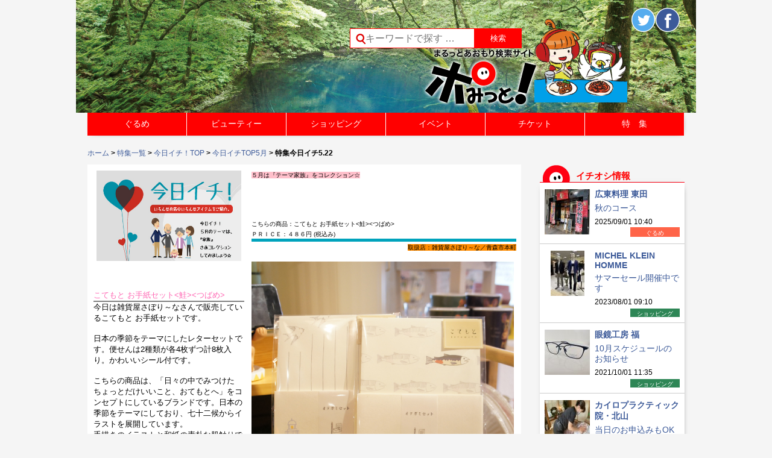

--- FILE ---
content_type: text/html; charset=UTF-8
request_url: https://www.pomit.jp/wp/wp-admin/admin-ajax.php
body_size: 40
content:
WPP: OK. Execution time: 0.00217 seconds

--- FILE ---
content_type: text/css
request_url: https://www.pomit.jp/wp/wp-content/themes/pomitres/style.css?ver=4.7.3
body_size: 181385
content:
/*
Theme Name: pomitres
*/
@charset "utf-8";

html, body, div, span, applet, object, iframe,
h1, h2, h3, h4, h5, h6, p, blockquote, pre,
a, abbr, acronym, address, big, cite, code,
del, dfn, em, img, ins, kbd, q, s, samp,
small, strike, strong, sub, sup, tt, var,
b, u, i, center,
dl, dt, dd, ol, ul, li,
fieldset, form, label, legend,
table, caption, tbody, tfoot, thead, tr, th, td,
article, aside, canvas, details, embed,
figure, figcaption, footer, header, hgroup,
menu, nav, output, ruby, section, summary,
time, mark, audio, video {
	margin: 0;
	padding: 0;
	border: 0;
	font-style:normal;
	font-weight: normal;
	font-size: 100%;
	vertical-align: baseline;
}

article, aside, details, figcaption, figure,
footer, header, hgroup, menu, nav, section {
	display: block;
}

html{
    overflow-y: scroll;
	font-family:Helvetica,"ヒラギノ角ゴ Pro W3", "Hiragino Kaku Gothic Pro", "メイリオ", Meiryo, Osaka, "ＭＳ Ｐゴシック", "MS PGothic", sans-serif
}
body{
	/*overflow-x: hidden;*/
	height:100%;
	background-color:#f5f5f5;
}
.page-template-top-php{
	background-color:#f5f5f5;
}
blockquote, q {
	quotes: none;
}

blockquote:before, blockquote:after,
q:before, q:after {
	content: '';
	content: none;
}

input, textarea,{
	margin: 0;
	padding: 0;
}

/* Reset input[type="search"] */
input[type="search"] {
  -webkit-appearance: textfield;
  -webkit-box-sizing: content-box;
}
input[type="search"]:focus {
  outline-offset: -2px;
}
input[type="search"]::-webkit-search-decoration {
  display: none;
}
ol, ul{
    list-style:none;
}

table{
    border-collapse: collapse;
    border-spacing:0;
}

caption, th{
    text-align: left;
}

a:focus {
	outline:none;
}

.clearfix:after {
	content: ".";
	display: block;
	clear: both;
	height: 0;
	visibility: hidden;
}

.clearfix {
	min-height: 1px;
}
/*
.clearfix a{
	width:640px;
	height:125px;
	display:block;
}*/


* html .clearfix {
	height: 1px;
	/*¥*//*/
	height: auto;
	overflow: hidden;
	/**/
}


.both{
	clear:both;
}
.both hr{
	display:none;
}
p,li,a{
	font-size:14px;
}
a{
	text-decoration:none;
	color:#3b5998;
}
a:hover{
	text-decoration:underline;
}
li{
	list-style-type:none;
}
.breadcrumbs{
	font-size: 12px;
    font-weight: bold;
    margin: 0 0 10px;
}
.breadcrumbs a{
	font-size:12px;
}
img {
	max-width:100% !important;
	display:block;
	/* height: 100%; */
}
/*Googlemapプラグインでコントロールボタンのイメージ崩れ回避*/
#map img { max-width: none !important; max-height: none; }

.block1{
	width:220px;
}
.block2{
	width:460px;
}
.left{
	float:left;
}
.right{
	float:right;
}
/**********header**********/
#page{
	background:transparent url(https://www.pomit.jp/wp/wp-content/uploads/2020/06/header_image_pub_top.png) no-repeat scroll top center;
}

#masthead{
	width:970px;
	margin:0 auto;
	padding: 32px 5px 0;
	height: 150px;
}
#main{
	margin: 21px auto 0;
	width:990px;

}
/*background-color*/
/*
#page{
	background-color:#ff9900;
}
#masthead,#main,#colophon{
	background-color:#ff0000;
}
*/
/*background-color*/
.header-main{
	position:relative;
}
.site-title{
	overflow:hidden;
	float:left;
	margin: 0 0 0 3px;
}
.site-title a{
	/*background:transparent url(images/head_logo0.png) no-repeat scroll top left;*/
	width:272px;
	height:136px;
	text-indent:-9999px;
	display:block;
}
.smt_menu{
	display:none;
}
.search-box{
	float: left;
    margin: 15px 0 0 150px;
    position: relative;
    z-index: 10;
}
.screen-reader-text{
	display:none;
}
.search-field{
    border: 1px solid #ff0000;
	color: #000;
    font-size: 16px;
    width: 180px;
	float:left;
	padding:0 0 0 25px;
	background:#fff url(images/head_search-icon.jpg) no-repeat scroll 8px 50%;
}
.search-field::-webkit-input-placeholder{

}
#searchsubmit{
	background-color: #ff0000;
    border-style: none;
    color: #fff;
    cursor: pointer;
    float: left;
    overflow: hidden;
    padding: 0 26px;
	height:33px;
}
#searchsubmit:hover{
	background-position:0 -35px;
}
#primary-navigation{
	margin:5px auto 0;
	/*width:728px;*/
	width:990px;
	box-shadow: 1px 1px 10px -7px;
	position:relative;
	z-index:10;
}
.main-menu{

}
.main-menu li{
	float:left;
	border-right:1px solid #fff;
}
.main-menu li a{
	display:block;
	width: 164px;
	padding:10px 0px; 
	color:#fff;
	background-color:#ff0000;
	text-align:center;
}

.main-menu li a:hover{
	background-color:#FF5050;
}
.menu-item-22506,.menu-item-22502{display:none;}
.menu-item-22503 a:hover,.menu-item-22505 a:hover{text-decoration:none;}
.menu-item-22510{border:none !important;}
/*.header-menu{
	 position: relative;
}
.header-menu li{
	float:left;

}
.header-menu li a{
	height:50px;
	display:block;
	text-indent:-9999px;
}
.header-menu .menu-item-10971 a{background:transparent url(images/navi_gurume.jpg) no-repeat scroll top left;width:183px;}
.header-menu .menu-item-15462 a{background:transparent url(images/navi_ticket.jpg) no-repeat scroll top left;width:188px;}
.header-menu .menu-item-14608 a{background:transparent url(images/navi_tokushu.jpg) no-repeat scroll top left;width:177px;}
.header-menu .menu-item-10973 a{background:transparent url(images/navi_hiroba.jpg) no-repeat scroll top left;width:191px;}
.header-menu .menu-item-10985 a{background:transparent url(images/navi_about.jpg) no-repeat scroll top left;width:201px;}
.header-menu .menu-item-10985{border-bottom: medium none !important;}

.header-menu li a:hover{
	background-position:0 -50px;
}
.header-menu li ul{
	left: 0;
    position: absolute;
    top: 50px;
	display:none;
	width:940px;
	border-bottom:1px solid #de0000;
}
.header-menu li ul a{
	height:40px;
}
.header-menu li ul .menu-item-10976 a{background:transparent url(images/navi_gurume-all.jpg) no-repeat scroll top left;}
.header-menu li ul .menu-item-10977 a{background:transparent url(images/navi_gurume-lunch.jpg) no-repeat scroll top left;}
.header-menu li ul .menu-item-10979 a{background:transparent url(images/navi_gurume-dinner.jpg) no-repeat scroll top left;}
.header-menu li ul .menu-item-10980 a{background:transparent url(images/navi_gurume-coupon.jpg) no-repeat scroll top left;}

.header-menu li ul .menu-item-10981 a{background:transparent url(images/03-navi_tokushu-sweets.jpg) no-repeat scroll top left;}
.header-menu li ul .menu-item-10982 a{background:transparent url(images/03-navi_tokushu-kayakimiso.jpg) no-repeat scroll top left;}
.header-menu li ul .menu-item-14005 a{background:transparent url(images/03-navi_tokushu-misocarry.jpg) no-repeat scroll top left;}
.header-menu li ul .menu-item-14095 a{background:transparent url(images/03-navi_tokushu-maguro.jpg) no-repeat scroll top left;}

.header-menu li ul .menu-item-11630 a{background:transparent url(images/04-navi_post-form.jpg) no-repeat scroll top left;}

.header-menu li ul .menu-item-15475 a{background:transparent url(images/04-navi_post-archive.jpg) no-repeat scroll top left;width:121px;}
.header-menu li ul .menu-item-10984 a{background:transparent url(images/04-navi_news-postform.jpg) no-repeat scroll top left;width:122px;}
.menu_slide{
	display:none !important;
}

.menu-item-14197 ul{
	left: 235px !important;
    width: 705px !important;
}

.menu-item-10973 ul{
	left: 548px !important;
    width: 705px !important;
}

.header-menu li ul a:hover{
	background-position:-235px 0;
}


.header-menu li ul .current-menu-item a {
	background-position:-235px 0;
}
*/

#breadcrumbs{

}
#breadcrumbs li{
	float:left;
}
.head_sns{
	bottom: -42px;
    height: 200px;
    position: absolute;
    right: 18px;
    width: 280px;
	background:transparent url(images/head_illust0.png) no-repeat 35px -20px;
}
.head_sns_pomit{
    position: absolute;
    top: 48px;
    margin-left: -170px;
}
.head_sns_b{
	float: right;
    width: 60px;
}
.head_sns .box_b {
	margin: 3px auto 0;
    width: 80px;
}
.head_twitter{
	float:left;
}
.head_fb{
	float:left;
}
.head_fb .fb-like{
	display: block;
	position: relative;
	left: 57px;
	top: 3px;
}

/**********header**********/


/**********footer**********/
#colophon{
	width: 100%;
	background-color: #e51c18;
	padding:21px 0;
}
.footer-menu{
	border-left: 1px solid #fff;
    margin: 13px auto;
    text-align: center;
    width: 637px;
}
.footer-menu li{
	border-right: 1px solid #fff;
    float: left;
    padding: 0 10px;
}
.footer-menu li a{
	color:#fff;
}

.copy {
    font-weight: bold;
    text-align: center;
	color: #fff;
}
.footer_main{
	width: 990px;
	margin:0 auto;
}
.footer_logo{
	width:189px;
	float:left;
}
.footer_search_menu{
	float:left;
}
.footer_search_menu .search-field{
	width:392px;
}
.footer_menu{
	margin: 34px 0 0;
	background:transparent url(images/footer_illust.png) no-repeat scroll left 58px;
}
.footer_menu ul{

}
.footer_menu ul li{
	float: left;
	width: 195px;
	padding: 0 8px;
	height: 115px;
	margin:0 0 34px;
}
.footer_menu ul li a{
	font-size: 13px;
	display: block;
	color:#fff;
	padding:0 0 0 8px;
	border-left: 1px solid #fff;
}
.footer_menu ul li ul{
	margin:13px 0 0 8px;
}
.footer_menu ul li ul li{
	border:none;
	height: auto;
	padding: 0;
	margin:0 0 3px;
}
.footer_menu ul li ul li a{
	background: transparent url(images/0_footer-icon-2nd.png) no-repeat scroll left 50%;
	font-size: 11px;
	text-indent: 17px;
	border:none;
	padding:0;
}
/**********footer**********/

/*PC非表示*/
.aomara{
	display:none;
}

/**********top************/
.top_osirase{
	border: 1px solid #ff0000;
    border-radius: 10px;
    margin: 0 auto 21px;
	box-shadow: 1px 1px 10px -7px;
	min-height:70px;
	position: relative;
	background:#fff url(images/img-bk-notice.png) no-repeat scroll bottom left;
	background-size:116px;
}
.top_osirase_img{
    text-indent: -9999px;
	display:none;
}
.top_osirase ul{
	 float: left;
	 margin: 13px 0 0 130px;
	 padding: 0 0 13px;
	 width: 710px;
}
.top_osirase li{
	font-size: 14px;
	color: #000;
	text-indent: 14px;
	background: transparent url(images/0_topics-li.png) no-repeat scroll left 2px;
}
.top_osirase li span{
	display:block;
}
.top_osirase_date{
	float:left;
}
.top_osirase_naiyou{
	float: left;
    margin: 0 0 0 14px;
    text-indent: 0;
}
.top_osirase li a{
	font-size: 14px;
}
.top_osirase .osirase_itiran{
	 position: absolute;
	 right: 20px;
	 top: 40%;
}
.top_osirase .osirase_itiran a{
	background: transparent url(images/0_topics-archive-icon.png) no-repeat scroll left 2px;
	text-indent: 20px;
	display: block;
	color: #fe0000;
	font-size: 13px;
}

.top_side_left{
	background-color:#DCDCDC;
	padding: 10px;
    width: 220px;
	float:left;
}
.top_h2{
	font-size: 15px;
    font-weight: bold;
    height: 30px;
    line-height: 2.5em;
    text-indent: 60px;
}
.top_h2_ticket{background:transparent url(images/h2_ticket.png) no-repeat scroll top left;color:#0071bc;line-height: 36px;}
.top_h2_category{background:transparent url(images/h2_category.png) no-repeat scroll top left;color:#ff0013;margin:13px 0 0 0;line-height: 36px;}
.top_h2_topics{background:transparent url(images/h2_topic.png) no-repeat scroll top left;color:#ffb300;line-height:2.5em;}
.top_h2_shop_new{background:transparent url(images/h2_shop-new.png) no-repeat scroll top left;color:#ff0000;line-height:2.5em;margin:13px 0 0 0;}
.top_h2_new{background:transparent url(images/h2_new.png) no-repeat scroll top left;color:#ff0000;line-height:2.5em;margin:13px 0 0 0;}
.top_h2_hiroba{background:transparent url(images/h2_hiroba.png) no-repeat scroll top left;color:#ab5700;line-height:2.5em;margin:13px 0 0 0;}
.top_h2_tokusyu{background:transparent url(images/h2-tokushu.png) no-repeat scroll top left;color:#fcc800;line-height:2.5em;margin:13px 0 0 0;}
.top_h2_twitter{background:transparent url(images/h2_twitter.png) no-repeat scroll top left;color:#00ACED;line-height:2.5em;margin:0px 0 0 0;}
.top_h2_facebook{background:transparent url(images/h2_fb.png) no-repeat scroll top left;color:#3C5A99;line-height:2.5em;margin:13px 0 0 0;}
.top_h2_acc_ranking{background:transparent url(images/h2_ranking.png) no-repeat scroll top left;color:#ff0000;line-height:63px;margin:13px 0 0 0;height:44px;}


.side-menu{

}
.side-menu li{
	overflow:hidden;
	padding: 5px;
	background-color:#fff;
	border-bottom:1px solid #ccc;
}
.side-menu li a{
	display:block;
	width:221px !important;
	height:41px;
	line-height: 41px;
    text-indent: 50px;
	font-size:18px;
	font-weight: bold;
}
.side-menu .menu-item-22497 a{background:transparent url(images/side_bt-ico01.png) no-repeat scroll top left;color:#FE0000;}
.side-menu .menu-item-22504 a{background:transparent url(images/side_bt-ico02.png) no-repeat scroll top left;color:#0071BD;}
.side-menu .menu-item-25186 a{background:transparent url(images/side_bt-ico03.png) no-repeat scroll top left;color:#FF8FBD !important;}
.side-menu .menu-item-22506 a{background:transparent url(images/side_bt-ico05.jpg) no-repeat scroll top left;color:#019000;}
.side-menu .menu-item-25187 a{background:transparent url(images/side_bt-ico04.png) no-repeat scroll top left;color:#FF9000 !important;}
.side-menu .menu-item-22502 a{background:transparent url(images/side_bt-ico06.jpg) no-repeat scroll top left;color:#FF6863;}
.side-menu .menu-item-33203 a{background:transparent url(images/side_bt-ico07.png) no-repeat scroll top left;color:#01A89E;}
.side-menu .menu-item-44502 a{background:transparent url(images/side_bt-ico07.png) no-repeat scroll top left;color:#00ff00;}
.side-menu .menu-item-22510 a{background:transparent url(images/side_bt-ico08.png) no-repeat scroll top left;color:#FCC900;}



.top_side_bn_cou{
	background:transparent url(images/01_pickup-coupon.jpg) no-repeat scroll top left;
	width:220px;
	height:100px;
	display:block;
	text-indent:-9999px;
	background-size: 220px 200px;
	margin:13px 0 0 0;
}
.top_side_bn_cou:hover{
	background-position:0 -100px;
}
.top_side_bn_fb{
	/* background:transparent url(images/01_pickup-fbwari.jpg) no-repeat scroll top left; */
	background:transparent url(images/01_pickup-coupon.jpg) no-repeat scroll top left;
	width:220px;
	height:100px;
	display:block;
	text-indent:-9999px;
	background-size: 220px 200px;
	margin:13px 0 0 0;
}
.top_side_bn_fb:hover{
	background-position:0 -100px;
}


.top_main_contet{
	background-color: #f5f5f5;
    float: right;
    padding: 10px 17px;
}
.top_content_center{
	margin:0 16px 0 0;
	width:470px;
	float:left;
}





.harf_content_left{
	float:left;
}
.new_post_d{
	background:transparent url(images/01_newpost_h2-bgi220.jpg) no-repeat scroll bottom left;
	padding: 0 0 10px;
}
.new_post_m{
	background:transparent url(images/01_newpost_icon.jpg) no-repeat scroll 3px 50%;
    font-size: 17px;
    font-weight: bold;
    height: 18px;

    line-height: 18px;
    text-indent: 30px;
}
.new_post_link{
	background:transparent url(images/0_bt-archive.jpg) no-repeat scroll top left;
	width:38px;
	height:16px;
	display:block;
	float:right;
	text-indent:-9999px;
}
.new_post_link:hover{
	background-position:0 -16px;
}
.new_post_content{
	margin:0 0 21px;
}
.new_post_content li{
	padding:8px 0;
	border-bottom: 1px solid #CCCCCC;
}
.new_post_content_left{
	float:left;
	width:60px;
	height:60px;
}
.new_post_content_right{
	float:right;
	width:147px;
}
.new_post_content_right h2{
	font-size:14px;
	font-weight:bold;
	color:#de0000;
	line-height: 1.25em;
	margin: 3px 0 5px;
	word-break: break-all;
}
.new_post_content_right p{
	font-size:10px;
	line-height: 1.25em;
}

.new_pomit_hiroba_head {
    padding: 0 0 6px;
}
.new_pomit_hiroba_head h1{
	background:transparent url(images/01_hiroba_icon.jpg) no-repeat scroll bottom left;
	font-size: 17px;
    font-weight: bold;
    height: 18px;
    line-height: 18px;
    text-indent: 30px;
}
.box_pomit_hiroba{
	width:220px;
	margin:0 auto;
}
.pomit_hiroba_div{
	background-size:cover;
	background:transparent url(images/01_hiroba_bgi.jpg) repeat scroll top left;
	margin:0 0 21px;
	padding: 5px;
	background-size:100%;
}
.pomit_hiroba_top{
	background-color: #FFFFFF;
    margin: 0 auto;
    padding: 5px 5px 8px;
	width:197px;
}
.pomit_hiroba_top_img{
	float:none !important;
	width:197px;
	}
	.pomit_hiroba_top_img img{
		max-height:148px;
		margin:0 auto;
	}

.pomit_hiroba_top h2{
	font-size:13px;
	line-height:1.25em;
}
.pomit_hiroba_top_des{
	padding:0 11px;
	margin:8px 0 0 0;
	}
	.pomit_hiroba_top_des h2{
		margin:0 0 4px;
	}

.pomit_hiroba_top_date_name{
	margin:0 0 4px;
	font-size:8px;
}

.pomit_hiroba_top_date_name span{
	font-size:10px;
	color:#fe0000;
}

.pomit_hiroba_top_content,
.pomit_hiroba_top_content a{
	font-size:11px;
}

.pomit_hiroba_second{
	background-color: #FFFFFF;
    margin: 5px auto 0;
    padding: 5px;
    width: 197px;
}

.pomit_hiroba_second_img{
	width:67px;
	float:left;
	text-align:center;
	}
	.pomit_hiroba_second_img img{
		margin:0 auto;
		max-height:50px;
	}
.pomit_hiroba_second_des{
	float:right;
	width: 122px;
}
.pomit_hiroba_second_des h2{
	line-height:1em;
	height:34px;
	margin: 0 0 7px;
}
.pomit_hiroba_second_des h2 a{
	font-size:13px;
	word-break:break-all;
	display:block;
}
.pomit_hiroba_second_date_name{
	font-size:8px;
}
.pomit_hiroba_second_date_name span{
	display:block;
	font-size:10px;
	color:#fe0000;
}


.smt_map{

}
.top_area_map{
	background:transparent url(images/01_map_h2-icon.jpg) no-repeat scroll 3px 50%;
    font-size: 17px;
    font-weight: bold;
    height: 19px;
    line-height: 19px;
    text-indent: 30px;
	margin: 34px 0 0;
}

.top_area_l{
	background-color:#eeebe3;
	padding: 13px;
}

.top_area{
	float: left;
    padding: 6px 0;
    width: 212px;
	margin:0 0 10px 0;
	background-color: #FFFFFF;
}



.top_area h3{
	font-size: 16px;
    font-weight: bold;
    text-align: center;
}
.top_area p{
	float:left;
}
.top_area div{
	width:200px;
	margin: 8px auto 0;
    padding: 8px 0 0;
	border-top: 1px solid #eeebe3;
}
.top_area_lunch{

}
.top_area_lunch a{
	background:transparent url(images/01_map_bt-lunch.jpg) no-repeat scroll top left;
	width:91px;
	height:38px;
	display:block;
}
.top_area_lunch a:hover{
	background-position:0 -38px;
}
.top_area_dinner{

}
.top_area_dinner a{
	background:transparent url(images/01_map_bt-dinner.jpg) no-repeat scroll top left;
	width:109px;
	height:38px;
	display:block;
}
.top_area_dinner a:hover{
	background-position:0 -38px;
}
.c5,.c6{
	margin-bottom:0;
}
.harf_content_right{
	float:right;
}

.top_bn{

}
.top_bn a{
	display: block;
	margin:0 0 21px 0;
}
.top_bn a:hover{
	background-position:0 -100px;
}

.top_bn .bn2{
	float:left;
	background:transparent url(images/01_pickup-coupon.jpg) no-repeat scroll top left;
}
.top_bn .bn3{
	float:right;
	background:transparent url(images/01_pickup-fbwari.jpg) no-repeat scroll top left;
}
.top_bn .bn2, .top_bn .bn3 {
    width: 220px;
	height:100px;
}


.top_side_ao_img{
	float:left;
	display:block;
	width:85px;
	height:85px;
}
.top_side_ao_des{
	float:right;
	width: 125px;
	padding: 3px 0 0;
}
.top_side_ao_des_sub{
	font-size:10px;
}
.top_side_ao_des h3{
	margin:6px 0 8px;
}
.top_side_ao_des h3 a{
	display: block;
    font-size: 14px;
    font-weight: bold;
    line-height: 1.25em;
}
.top_side_ao_des .top_side_ao_des_author{
	font-size:11px;
    line-height: 15px;
    text-indent: 17px;
	background:transparent url(images/01_agohan_athor.jpg) no-repeat scroll top left;
}

.top_side_osusume_com{
	background:transparent url(images/01_agohan_comment-bgi.jpg) no-repeat scroll top left;
	font-size: 12px;
    height: 72px;
    line-height: 1.5em;
    padding: 19px 13px;
    width: 196px;
	word-break:break-all;
}
.top_side_osusume_com a{
	color:#0000cc;
	font-size:12px;
}
.top_side_osusume_com a:hover{
	text-decoration:underline;
}
.top_side_aom_link{
	float:right;
}
.top_side_aom_link a{
	background:transparent url(images/01_agohan_link-icon.jpg) no-repeat scroll top right;
	display: inline-block;
    height: 17px;
    padding: 0 20px 0 0;
	font-size:13px;
}

.weather{
	margin:0 0 34px 0;
}
.weather_date{
	background-color: #f6f5f1;
    font-size: 14px;
    font-weight: bold;
    height: 35px;
    line-height: 35px;
    text-align: center;
}
.weather_aomorisi{
	background-color:#de0000;
	color:#fff;
	padding:3px 0;
	text-align:center;
	font-size:12px;
}
.weather_aomorisi span{
	display:none;
}
.weather_content{
	background:transparent url(images/01top_bgimg-wether01.jpg) repeat-y scroll top left;
	padding: 8px 0;
	border:1px solid #de0000;
}
.weather_content p{
	float:left;
	width: 107px;
	text-align:center;
}

.weather_content p img{
	display:block;
	margin: 3px auto;
}

.side_bn_link{

}
.side_bn_link a{
	margin:0 0 8px 0;
	display:block;
	width:220px;
	height:85px;
	text-indent:-9999px;
	overflow:hidden;
}
.side_bn_link img{
	display:block;
}
.side_gettii{background:transparent url(images/0_bn_gettii.jpg) no-repeat scroll top left;}
.side_bn_link a:hover{
	background-position:0 -85px !important;
}
/**********top************/
/**********single**********/
.post_single{
	max-width: 718px;
	float: left;
}
.post_single .entry-header{
	border-left:5px solid #de0000;
	padding: 0 0 0 10px;
	margin: 0 0 13px;
}

.entry-header-kuchikomi{
		border-left:5px solid #de0000;
	padding: 0 0 0 10px;
	margin: 0 0 13px;
}

.hiroba-post_single{
	background-color: #fff;
    max-width: 738px;
    padding: 0 8px 8px;
	box-sizing: border-box;
}
.event-detail{
	width: 100%;
}

.slider{
	width:500px;
}
#carousel{

}

#bx-pager a{
	height:45px;
	margin:0 0 8px;
	background:none;
}
.post_content_menu{
	margin: 8px 0 0px;
}
.post_content_menu li{
	float: left;
    margin: 0 1px 0 0;
}
.post_content_menu li a{
	display:block;
	background: #ffbb00; /* Old browsers */
	background: -moz-linear-gradient(top,  #ffbb00 0%, #f55f00 100%); /* FF3.6+ */
	background: -webkit-gradient(linear, left top, left bottom, color-stop(0%,#ffbb00), color-stop(100%,#f55f00)); /* Chrome,Safari4+ */
	background: -webkit-linear-gradient(top,  #ffbb00 0%,#f55f00 100%); /* Chrome10+,Safari5.1+ */
	background: -o-linear-gradient(top,  #ffbb00 0%,#f55f00 100%); /* Opera 11.10+ */
	background: -ms-linear-gradient(top,  #ffbb00 0%,#f55f00 100%); /* IE10+ */
	background: linear-gradient(to bottom,  #ffbb00 0%,#f55f00 100%); /* W3C */
	filter: progid:DXImageTransform.Microsoft.gradient( startColorstr='#ffbb00', endColorstr='#f55f00',GradientType=0 ); /* IE6-9 */
	color: #fff;
    padding: 8px 21px;
	font-weight:bold;
}
.post_content_menu li a:hover{
	background: -moz-linear-gradient(top, #f55f00 0%, #ffbb00 100%); /* FF3.6+ */
	background: -webkit-gradient(linear, left top, left bottom, color-stop(0%,#f55f00), color-stop(100%,#ffbb00)); /* Chrome,Safari4+ */
	background: -webkit-linear-gradient(top,  #f55f00 0%,#ffbb00 100%); /* Chrome10+,Safari5.1+ */
	background: -o-linear-gradient(top,  #f55f00 0%,#ffbb00 100%); /* Opera 11.10+ */
	background: -ms-linear-gradient(top,  #f55f00 0%,#ffbb00 100%); /* IE10+ */
	background: linear-gradient(to bottom,  #f55f00 0%,#ffbb00 100%); /* W3C */
	filter: progid:DXImageTransform.Microsoft.gradient( startColorstr='#f55f00', endColorstr='#ffbb00',GradientType=0 ); /* IE6-9 */
}

.post_content_menu_shopping li a{
	background: #006400; /* Old browsers */
	background: -moz-linear-gradient(top,  #2e8657 0%, #006400 100%); /* FF3.6+ */
	background: -webkit-gradient(linear, left top, left bottom, color-stop(0%,#2e8657), color-stop(100%,#006400)); /* Chrome,Safari4+ */
	background: -webkit-linear-gradient(top,  #2e8657 0%,#006400 100%); /* Chrome10+,Safari5.1+ */
	background: -o-linear-gradient(top,  #2e8657 0%,#006400 100%); /* Opera 11.10+ */
	background: -ms-linear-gradient(top,  #2e8657 0%,#006400 100%); /* IE10+ */
	background: linear-gradient(to bottom,  #2e8657 0%,#006400 100%); /* W3C */
	filter: progid:DXImageTransform.Microsoft.gradient( startColorstr='#2e8657', endColorstr='#006400',GradientType=0 ); /* IE6-9 */
}
.post_content_menu_shopping li a:hover{
	background: #2e8657; /* Old browsers */
	background: -moz-linear-gradient(top,  #006400 0%, #2e8657 100%); /* FF3.6+ */
	background: -webkit-gradient(linear, left top, left bottom, color-stop(0%,#006400), color-stop(100%,#2e8657)); /* Chrome,Safari4+ */
	background: -webkit-linear-gradient(top,  #006400 0%,#2e8657 100%); /* Chrome10+,Safari5.1+ */
	background: -o-linear-gradient(top,  #006400 0%,#2e8657 100%); /* Opera 11.10+ */
	background: -ms-linear-gradient(top,  #006400 0%,#2e8657 100%); /* IE10+ */
	background: linear-gradient(to bottom,  #006400 0%,#2e8657 100%); /* W3C */
	filter: progid:DXImageTransform.Microsoft.gradient( startColorstr='#006400', endColorstr='#2e8657',GradientType=0 ); /* IE6-9 */
}

.post_content_menu_beauty li a{
	background: #ff6964; /* Old browsers */
	background: -moz-linear-gradient(top,  #ff1493 0%, #ff6964 100%); /* FF3.6+ */
	background: -webkit-gradient(linear, left top, left bottom, color-stop(0%,#ff1493), color-stop(100%,#ff6964)); /* Chrome,Safari4+ */
	background: -webkit-linear-gradient(top,  #ff1493 0%,#ff6964 100%); /* Chrome10+,Safari5.1+ */
	background: -o-linear-gradient(top,  #ff1493 0%,#ff6964 100%); /* Opera 11.10+ */
	background: -ms-linear-gradient(top,  #ff1493 0%,#ff6964 100%); /* IE10+ */
	background: linear-gradient(to bottom,  #ff1493 0%,#ff6964 100%); /* W3C */
	filter: progid:DXImageTransform.Microsoft.gradient( startColorstr='#ff1493', endColorstr='#ff6964',GradientType=0 ); /* IE6-9 */
}
.post_content_menu_beauty li a:hover{
	background: #ff1493; /* Old browsers */
	background: -moz-linear-gradient(top,  #ff6964 0%, #ff1493 100%); /* FF3.6+ */
	background: -webkit-gradient(linear, left top, left bottom, color-stop(0%,#ff6964), color-stop(100%,#ff1493)); /* Chrome,Safari4+ */
	background: -webkit-linear-gradient(top,  #ff6964 0%,#ff1493 100%); /* Chrome10+,Safari5.1+ */
	background: -o-linear-gradient(top,  #ff6964 0%,#ff1493 100%); /* Opera 11.10+ */
	background: -ms-linear-gradient(top,  #ff6964 0%,#ff1493 100%); /* IE10+ */
	background: linear-gradient(to bottom,  #ff6964 0%,#ff1493 100%); /* W3C */
	filter: progid:DXImageTransform.Microsoft.gradient( startColorstr='#ff6964', endColorstr='#ff1493',GradientType=0 ); /* IE6-9 */
}

.post_head_content{
	background-color:#fff;
	padding:21px;
}
.store_header_left{
	border-bottom: 2px dotted #CCCCCC;
    margin: 0 0 13px;
    padding: 0 0 5px;
}
.store_header_left .entry-title{
	font-size: 23px;
    font-weight: bold;
    height: auto !important;
}
.store_header_left .sub_title{
	font-size:11px;
}
.store_header_right{
	margin:0 0 0 5px;
}
.store_header_right .store_header_tel a{
	background:transparent url(images/02-2_icon-tel.jpg) no-repeat scroll left 50%;
    font-size: 20px;
    font-weight: bold;
    height: 14px;
    line-height: 15px;
    text-indent: 22px;
	color:#000;
	cursor:default;
	display:block;
	word-break:break-all;
	}
	.store_header_right .store_header_tel a:hover{
		text-decoration:none;
	}
.store_header_right .store_header_coufb{
	float:right;
}
.store_header_right .store_header_coufb img{
	float:left;
	width:80px;
}
.content_head_sns{
	background-color:#f0e68c;
	margin:0 0 34px 0;
}
.content_head_sns ul{
	padding:8px 8px 0;
}
.content_head_sns li{
	float:left;
	background-color:#fff;
	margin: 0 8px 8px 0;
}
.content_head_sns li a{
	background-size: 17px auto;
    display: block;
    height: 17px;
    line-height: 17px;
    padding: 5px;
    text-indent: 22px;
	color:#000;
}
.content_head_line{margin-right:0 !important;display:none;}
.content_head_mail a{background:transparent url(images/mail_icon.png) no-repeat scroll 5px 50%;}
.content_head_line a{background:transparent url(images/line_logo.png) no-repeat scroll 5px 50%;}
.content_head_kutikomi a{background:transparent url(images/kutikomi_mark.png) no-repeat scroll 5px 50%;}
.link-store_print{
	padding:5px;
}
.content_head_print .submit {
    background:transparent url(images/print_icon.png) no-repeat scroll 5px 50%;
    border: medium none;
    cursor: pointer;
    display: block;
    font-size: 14px;
    height: 17px;
    text-indent: 22px;
	background-size:17px auto;
	font-family: "ヒラギノ角ゴ Pro W3","Hiragino Kaku Gothic Pro","メイリオ",Meiryo,Osaka,"ＭＳ Ｐゴシック","MS PGothic",sans-serif;
	line-height: 17px;
}
.content_head_print .submit:hover {
	text-decoration:underline;
}

.store_key{
	background-color:#f6f5f1;
	padding: 21px 21px 21px 20px;
}
.sns_b{
	float:right;
	margin: 13px 0;
}
	.sns_b .fb-like{
		float:left;
	}
	.sns_b .fb-like span{
		display:block;
	}

	.sns_b .case_widget_fb,
	.sns_b .case_widget_twitter{
		display:inline-block;
	}
	.case_widget_line{
		display:none;
	}

.sns_b .twitter-share-button{
	float:left;
	margin: 0 0 0 8px;
	width: 95px !important;
}
.case_widget_share{
	float: right;
	margin: 0 0 13px 0;
	width: 296px;
	}
	.case_widget_mail{
	display: block;
	width: 144px;
	height: 19px;
	overflow: hidden;
	padding: 6px 3px 8px 3px;
	background-image: -webkit-gradient( linear, left top, left bottom, color-stop(0, #D1D1D1), color-stop(1, #A6A6A6) );
	background-image: -o-linear-gradient(bottom, #D1D1D1 0%, #A6A6A6 100%);
	background-image: -moz-linear-gradient(bottom, #D1D1D1 0%, #A6A6A6 100%);
	background-image: -webkit-linear-gradient(bottom, #D1D1D1 0%, #A6A6A6 100%);
	background-image: -ms-linear-gradient(bottom, #D1D1D1 0%, #A6A6A6 100%);
	background-image: linear-gradient(to bottom, #D1D1D1 0%, #A6A6A6 100%);
	border-radius: 10px;
	-webkit-border-radius: 3px;
	-moz-border-radius: 10px;
	float: right;
	}
	.case_widget_mail a{
		width: auto;
		display: block;
		margin: 0 auto;
	}
	.case_widget_mail p{
		font-size: 15px;
		font-weight: bold;
		color: white;
		text-align: left;
		display: inline-block;
		vertical-align:middle;
	}
	.case_widget_mail img{
		width: 21px;
		display: inline-block;
		vertical-align:middle;
		float: left;
		padding: 0 8px 0px 8px;
	}

.store_content{
	margin:34px auto;
}
.store_syouka_left{
	float:left;
	margin:0 0 55px;
}
.store_syoukai_m{
	font-size: 20px;
    font-weight: bold;
    margin: 0 0 18px;
}
.store_syoukai .store_syoukaibun{
	font-size:14px;
	line-height:1.5em;
}
.store_syoukai_img{
	float:right;
}
.store_syoukai_midashi{
	font-size: 16px !important;
	font-weight: bold;
	margin: 34px 0 10px !important;
	}
.asatte_tetsuduki {
	background-color: gainsboro;
	padding: 1px 24px;
	margin: 50px 0;
}
.store_hitokoto{
	position:relative;
	margin: 13px 0 34px;

}
.store_hitokoto_head_img{
	background:transparent url(images/02-2_fromshop_top.jpg) no-repeat scroll top left;
	height: 32px;
    width: 660px;
}
.store_hitokoto_re{
	background:transparent url(images/02-2_fromshop_bgi.jpg) repeat scroll top left;
}
.store_hitokoto_content{
	background-color: #FFFFFF;
    float: right;
    margin: 0 22px 0 0;
    width: 415px;
	padding:0 21px 13px 21px;
}
.store_hitokoto_content p{

}
.store_hitokoto_img{
	width:100px;
	float:left;
}
.store_omise_hitokoto{
	width:307px;
	float:right;
	margin: 0 0 8px;
}
.store_tensyu{
	float:right;
	font-size: 12px;
}
.store_ichioshi{

}
.store_ichioshi_content{
	padding: 21px 34px;
	background:#fff url(images/ihciosi_light.png) no-repeat scroll top left;
	background-size:contain;
}
.store_freespace_content{
	background-color: #FFFFFF;
	padding:13px 21px 13px 21px;
	margin: 0,0,0,21px;
}
.content_h2{
	background:transparent url(images/content_h2_bg.png) repeat-x scroll top left;
	color: #fff;
    font-weight: bold;
    height: 33px;
    line-height: 35px;
    text-indent: 34px;
}

/*
.store_ichioshi_des{
position: relative;
color: #D72C00;
font-size: 1.143em;
font-weight: bold;
padding: 0.2em 0.2em 0.3em 1.7em;
border-bottom: 3px solid #FF8200;
}

.store_ichioshi_des:before{
    content: "";
    position: absolute;
    background: #FFA34F;
    top: 0;
    left: 0.4em;
    height: 12px;
    width: 12px;
    transform: rotate(45deg);
    -moz-transform: rotate(45deg);
    -webkit-transform: rotate(45deg);
    -o-transform: rotate(45deg);
    -ms-transform: rotate(45deg);
}

.store_ichioshi_des:after{
    content: "";
    position: absolute;
    background:#FF6903;
    top: 1.0em;
    left: 0;
    height: 8px;
    width: 8px;
    transform: rotate(15deg);
    -moz-transform: rotate(15deg);
    -webkit-transform: rotate(15deg);
    -o-transform: rotate(15deg);
    -ms-transform: rotate(15deg);
}*/
.store_ichioshi_midashi {
font-weight: bold;
color: rgb(106, 30, 0);
font-size: 16px;
padding-bottom: 9px;
}
.store_ichioshi_text {
width: 363px;
float: left;
}
.store_ichioshi_img {
width: 212px;
float: right;
margin: 0 auto;
}

.store_ichioshi_img img{
margin: 0 auto;
}
.omise_mi{
	left: 18px;
    position: absolute;
    top: 0;
	height:auto;
}
.store_aomori_gohan_kuti{
	background:transparent url(images/02-2_agohan_title.jpg) no-repeat scroll top left;
	width:660px;
	height:47px;
	margin: 55px 0 21px;
}
.store_aomori_gohan_kuti p{
	overflow:hidden;
	float: right;
    margin: 10px 8px 0;
}
.store_aomori_gohan_kuti p a{
	background:transparent url(images/02-2_agohan_bt-about.png) no-repeat scroll top left;
	width:144px;
	height:28px;
	text-indent:-9999px;
	display:block;
}
.store_comment{
	margin:0 0 21px 0;
}
.store_comment_author{
	float:left;
	width:77px;
}
.store_comment_author img{
	max-width:55px !important;
	margin: 0 auto 8px;
}
.store_comment_author p{
	text-align:center;
}
.store_comment_right{
	float: left;
	margin: 0 0 0 -77px;
	width: 100%;
}
.store_comment_content{
    box-sizing: border-box;
    color: #19283c;
    display: inline-block;
	margin: 0 0 0 95px;
    height: auto;
    line-height: 1.5em;
    max-width: 593px;
    padding: 13px 21px !important;
    position: relative;
    z-index: 0;
	background: #fff !important;
	border-radius:20px;
}

.store_comment_content:before {
	border-color: transparent #fff transparent transparent;
    border-style: solid;
    border-width: 10px 20px 10px 0;
    content: "";
    display: block;
    height: 0;
    left: -20px;
    margin-top: -10px;
    position: absolute;
    top: 24px;
    width: 0;
    z-index: -1;
}

.store_comment_img{
	float:left;
	width:auto !important;
}
.store_comment_img a{
	margin:0 3px 3px 0;
	float:left;
}
.store_comment_img a img{
	width:100px;
}
	.store_comment_form_doui{
	text-align:center;
	margin-top:5px;
	}
	.store_comment_form_doui input{
	width:auto !important;
	}
p.store_comment_more_p{
		width: 700px;
		height: 21px;
		margin-top: -25px;
		}
p.store_comment_more_pm{
	display:none;
	width: 700px;
	height: 21px;
	margin-top: -25px;
	}
p.store_comment_more_pm.store_comment_on{
		display:block !important;
		width: 700px;
		height: 21px;
		margin-top: -25px;
		}

a.store_comment_more{
		float: right;
	background: #4c69ba;
	background: -webkit-gradient(linear, center top, center bottom, from(#4c69ba), to(#3b55a0));
	background: -webkit-linear-gradient(#4c69ba, #3b55a0);
	border: 1px solid rgb(221, 221, 221);
	border-image-source: initial;
	border-image-slice: initial;
	border-image-width: initial;
	border-image-outset: initial;
	border-image-repeat: initial;
	color: rgb(255, 255, 255);
	padding: 3px 3px;
	margin: 0px 4px 0 0;
	width: 154px;
	height: 20px;
	text-align:center;
	box-shadow: 0 0 2px 0 #ccc;
	border-radius: 3px;
	-webkit-border-radius: 3px;
	-moz-border-radius: 3px;
}
a.store_comment_more.store_comment_on{
	background:rgb(123, 123, 123)  !important;
	}
.store_best_comment_img{
	margin: 5px 0 0;
}
.store_bestcomment_top{
	background:transparent url(images/02-2_agohan_best-top.jpg) no-repeat scroll top left;
	width:548px;
	height:56px;
}

.store_comment_bottom{
	background: url("images/02-2_agohan_com-bot.jpg") no-repeat scroll left top rgba(0, 0, 0, 0);
    height: 10px;
    width: 548px;

}
.best_comment_bottom{
	background:transparent url(images/02-2_agohan_best-bot.jpg) no-repeat scroll top left;
	width:548px;
	height:10px;
}
.store_comment_div{
	float:right;
	width:548px;
}
.store_comment_content{
	background:transparent url(images/02-2_agohan_com-mid.jpg) repeat-y scroll top left;
	padding: 0 29px;
}
.best_comment_content{
	background:transparent url(images/02-2_agohan_best-mid.jpg) repeat-y scroll top left;
}
.store_osusume_comment_top {
    background: url("images/02-2_agohan_com-top.jpg") no-repeat scroll left top rgba(0, 0, 0, 0);
    height: 25px;
    width: 548px;
}
.store_osusume_comment_bottom {
    background: url("images/02-2_agohan_com-bot.jpg") no-repeat scroll left top rgba(0, 0, 0, 0);
    height: 10px;
    width: 548px;
}

.store_comment_content_naiyou{
	margin: 0px 0 8px;
}
.store_kutikomi{
	overflow:hidden;
	margin: 34px auto;
	width:382px;
}
.store_kutikomi a{
	background:transparent url(images/02-2_agohan_bt-fb-link.png) no-repeat scroll top left;
	width:382px;
	height:56px;
	display:block;
	text-indent:-9999px;
}
.store_des{
	background: url("images/02-2_shopinfo-icon.jpg") no-repeat scroll left 50% rgba(0, 0, 0, 0);
    font-size: 17px;
    font-weight: bold;
    line-height: 18px;
    margin: 13px 0 0 0;
	height:18px;
    text-indent: 30px;
	float:left;
}
.store_print{
	overflow:hidden;
	float:right;
}
.store_print a{
	background:transparent url(images/02-2_shopinfo-bt-print.png) no-repeat scroll top left;
	width:170px;
	height:36px;
	text-indent:-9999px;
	display:block;
}
.store_print a:hover{
	background-position:0 -36px;
}
.store_t{
	background-color: #fff;
    margin: 0 0 34px;
}


.store_t th{
	width:160px;

	font-weight:bold;
}
.store_t td{

}
.store_t td a{
	display: block;
	max-width: 495px;
    word-wrap: break-word;
}

.store_t th,.store_t td{
	font-size:14px;
	padding:13px 21px;
	border-bottom:1px dotted #ccc;
}
.store_t_tel{
	font-size:21px;
	color:#de0000;
}
.store_t_tel a{
	font-size:21px;
	color:#de0000;
	}
	.store_t_tel a:hover{
		text-decoration:none;
	}
.store_t_tel{
	font-size:21px;
	color:#de0000;
}
.store_t_tel_smt{
	display:none;
}
.store_kutikomi_img{
	width:100px;
}
.gurume_comment_h2_div{
	background: url(images/02-02-1_h2-bgi.jpg) repeat scroll left top rgba(0, 0, 0, 0);
    border-radius: 5px;
    margin: 55px 0 21px;
    padding: 10px 0;
}
.gurume_comment_h2{
	font-size: 18px;
    font-weight: bold;
    height: 20px;
    line-height: 20px;
    padding: 0 0 0 22px;
    text-indent: 20px;
    background:transparent url(images/02-2_kuchikomi-h2-bgi.png) no-repeat scroll 8px top;
}
.gurume_kutikomi_link{
	display: none !important;
}
.kutikomi_toukou_slider{
    margin: 0 auto;
    width: 386px;
}
.kutikomi_toukou_slider a{
	background:transparent url(images/smt_02-01-2_bt-kuchikomi.png) no-repeat scroll top left;
	display: block;
    height: 54px;
    margin: 34px auto;
    overflow: hidden;
    text-indent: -9999px;
    width: 206px;
	background-size:206px 54px;
}

.kutikomi_toukou_a{
	background:transparent url(images/02-2_kuchikomi-bt-toukou.png) no-repeat scroll top left;
	width:206px;
	height:54px;
	display:block;
	text-indent:-9999px;
	overflow:hidden;
	margin: 34px auto;
	box-shadow: 0 0 10px 0 #ccc;
}
.kutikomi_toukou_a:hover{
	background-position:0 -54px;
}
.kutikomi_toukou_a_active{
	background-position:0 -54px;
}
.store_comment_form{
	display:none;
}
.store_kutikomi_div{

}
.store_kutikomi_div .store_comment_content_naiyou{
	margin:0 8px;
}
.store_kutikomi_top{
	background: url("images/02-2_agohan_com-top.jpg") no-repeat scroll left top rgba(0, 0, 0, 0);
    height: 37px;
}
.store_kutikomi_content{
	bottom: 16px;
    position: relative;
}
.store_comment_form_h2{
	background:transparent url(images/02-2_kuchikomi-icon.jpg) no-repeat scroll top left;
	font-size: 18px;
    font-weight: bold;
    height: 26px;
    line-height: 26px;
    margin: 0 0 8px;
    text-indent: 25px;
}
.store_comment_submit{
	background:transparent url(images/02-2_kuchikomi-bt-submit.png) no-repeat scroll top left;
	width:328px !important;
	height:52px;
	border: medium none;
    cursor: pointer;
    display: block;
    margin: 13px auto !important;
    overflow: hidden;
    text-indent: -9999px;
}
.store_comment_submit:hover{
	background-position:0 -52px;
}
.pomit_coupontoha{
	background: url("images/02-2_pcoupon-logo.jpg") no-repeat scroll center 34px #FE0000 !important;
    padding: 0 13px 13px;
    width: 140px;
}
.pomit_coupontoha p{
	overflow: hidden;
    position: relative;
    top: 71px;
}
.pomit_coupontoha img{
	margin:0 0 21px 0;
}
.pomit_coupontoha p a{
	display:block;
	width:140px;
	height:24px;
	text-indent:-9999px;
	background:transparent url(images/02-2_pcoupon-bt.png) no-repeat scroll top left;
}
.pomit_coupontoha p a:hover{
	background-position:0 -24px;
}
.store_pomit_coupon{
	background: url("images/02-2_coupon-icon.jpg") no-repeat scroll left 50% rgba(0, 0, 0, 0);
    font-size: 17px;
    font-weight: bold;
    line-height: 14px;
    margin: 0 0 13px;
    text-indent: 30px;
}
.store_otoku{
	border:1px solid #de0000;
	margin: 0 0 34px;
	width: 100%;
}
.store_otoku th,.store_otoku td{
	padding:13px;
	vertical-align:top;
	border-bottom: 1px dotted #CCCCCC;
	background-color: #fff;
}
.store_otoku th{

    border-right: 1px dotted #DE0000;
    font-size: 12px;
    font-weight: bold;
    padding: 13px;
    width: 74px;
}
.store_otoku td{

	font-size:11px;

}
.store_otoku_fb{
	border:1px solid #3b5998;
}
.store_otoku_fb th {
    border-right: 1px dotted #3b5998;
}
.pomit_fbwaritoha{
	background: url("images/02-2_fbwari-logo.jpg") no-repeat scroll center 21px #3b5998 !important;
}
.pomit_fbwaritoha p a{
	background:transparent url(images/02-2_fbwari-bt.png) no-repeat scroll top left;
}
.store_otoku_evcpn{
	border:1px solid #f9a821;
}
.store_otoku_evcpn th {
    border-right: 1px dotted #f9a821;
}
.pomit_evcpntoha{
	background: url("images/02-2_evcpn-logo.jpg") no-repeat scroll center 21px #f9a821 !important;
}
.pomit_evcpntoha p a{
	background:transparent url(images/02-2_evcpn-bt.png) no-repeat scroll top left;
}
.tab{
	overflow:hidden;
}
.tab li{
	background:#ccc;
	padding:5px 25px;
	float:left;
	margin-right:1px;
	cursor:pointer;
}
.tab li.select{
	background:#eee;
}
.content li{
	background:#eee;
	padding:20px;
}
.hide {
	display:none;
}

/**********single**********/

/**********page***********/
.koteicenter{
	display: block;
	margin: auto;
}
.content_left{
	background-color: #fff;
    float: left;
    padding: 8px;
    width: 703px;
}
.cosutom-content_left{
	max-width: 719px;
    width: 100%;
	float: left;
}
.new_post_h1_div{
	background:transparent url(images/02-1_h2-bgi.jpg) repeat scroll top left;
	border-radius: 5px;
    padding: 8px 0;
	margin: 0 0 21px;
}
.new_post_h1_div h1{
	font-size: 21px;
    font-weight: bold;
    height: 23px;
    line-height: 26px;
    padding: 0 0 0 13px;
    text-indent: 20px;
}
.new_post_h1{
	background:transparent url(images/02-1-2_h2-icon_newpost.png) no-repeat scroll top left;
}
.lunch_search_h1{
	background:transparent url(images/02-1-2_h2-icon_lunch.png) no-repeat scroll 10px top;
}
.dinner_search_h1{
	background:transparent url(images/02-1-2_h2-icon_dinner.png) no-repeat scroll 10px top;
}
.tokusyu_search_h1{
	background:transparent url(images/03-2-2_h2-icon.png) no-repeat scroll 10px top;
}
.waribiki_search_h1{
	background:transparent url(images/02-1-2_h2-icon_coupon.png) no-repeat scroll 10px top;
}
.store_result_content{
	padding:0 20px;
}
.store_result_li{
	border-top:3px solid #de0000;
	margin: 0 0 13px;
    padding: 13px 0;
	background-color: #fff;
}
.storerank3_result_li{
	border-top:3px solid #de0000;
	margin: 0 0 13px;
    padding: 13px 0;
	background-color: #FFFF99;
}
.store_result_m{
	background:transparent url(images/0_archive-icon_point2.png) no-repeat scroll 8px top;
	border-bottom: 2px solid #EEEBE3;
    font-size: 13px;
    font-weight: bold;
    line-height: 26px;
    margin: 0 0 13px;
    padding: 0 110px 8px 0;
    text-indent: 32px;
}
.store_img_left{
	float:left;
	width: 125px;
}
.store_img_left img{
	margin:0 auto;
}
.store_result_right{
	float:right;
	width: 514px;
}
.store_result_title{
	border-bottom:1px solid #eeebe3;
	padding: 0 0 3px;
	margin: 0 0 8px;
}
.store_result_title_left{
	float:left;
	width: 429px;
}
.store_result_title_left h2 a{
    font-size:18px;
	font-weight:bold;
	color:#de0000;
}
.store_result_title_left p{
    font-size:12px;
}
.store_result_title_right{
	float:right;
}
.store_result_title_right img{
	width:80px;
}
.storerank3_result_title_right{
	float:right;
}
.storerank3_result_title_right img{
	width:80px;
}
.store_result_add{
	font-size:14px;
	line-height:1.25em;
	margin: 0 0 5px;
}
.store_result_eigyou{
	font-size: 13px;
    line-height: 1.5em;
	background:transparent url(images/0_archive-icon_time.jpg) no-repeat scroll top left;
	text-indent: 23px;
}

.store_result_rebyu{
	font-size:12px;
	line-height:1.5em;
	background:#FFEFBE url(images/0_archive-icon_comment.png) no-repeat scroll 3px 5px;
	text-indent: 23px;
	padding:3px;
	margin: 3px 0 0 0;
}
/* ひろば一覧 */
.hiroba_result_content{
	padding:0 13px;
	height:134px;
}
.hiroba_result_li{
	border-top:2px solid  #de0000;
	margin: 0 0 13px;
    padding: 13px 0 0;
}
.hiroba_result_m{
	background:transparent url(images/0_archive-icon_point2.png) no-repeat scroll top left;
	border-bottom: 2px solid #EEEBE3;
    font-size: 13px;
    font-weight: bold;
    line-height: 26px;
    margin: 0 0 13px;
    padding: 0 0 8px;
    text-indent: 24px;
}
.hiroba_img_left{
	float:left;
	width: 125px;
	max-height:134px;

}
.hiroba_img_left img{
	width:auto;
	max-height:134px;
	margin-left: auto;
 	margin-right: auto;
}
.hiroba_result_right{
	float:right;
	width: 514px;
}
.hiroba_result_title{
	border-bottom:1px solid #eeebe3;
	padding: 0 0 3px;
	margin: 0 0 8px;
}
.hiroba_result_title_left{
	float:left;
	width: 429px;
}
.hiroba_result_title_left h2 a{
    font-size:18px;
	font-weight:bold;
	color:#3b5998;
}
.hiroba_result_title_left p{
    font-size:12px;
}
.hiroba_result_title_right{
	float:right;
}
.hiroba_result_title_right img{
	width:80px;
}
.hiroba_result_add{
	font-size:14px;
	line-height:1.25em;
	margin: 0 0 5px;
}
.hiroba_result_eigyou{
	font-size: 13px;
    line-height: 1.5em;
	background:transparent url(images/0_archive-icon_time.jpg) no-repeat scroll top left;
	text-indent: 23px;
}

.hiroba_result_rebyu{
	font-size:12px;
	line-height:1.25em;
	background:#FFEFBE url(images/0_archive-icon_comment.png) no-repeat scroll 3px 5px;
	text-indent: 23px;
	padding:3px;
}
/* お知らせ一覧 */
.cat_id74{background: transparent url(images/01_archive-icon.png) no-repeat scroll 20px 6px;}
.oshirase_ichiran_li{
	border-bottom: 1px dotted #d60000;
	margin: 0 0 0px;
	padding: 13px 0 13px;
}
.oshirase_date{
	float: left;
	display: block;
	width: 128px;
}
.oshirase_title{
	float: left;
	width:532px;
}

.post_sort{
	float:right;
	margin:0 0 13px 0;
}
.search_tbl{
	border:3px solid #f1eee7;
	width: 100%;
}
.search_tbl th{
	width:130px;
	text-align:center;
	vertical-align:middle;
	background-color:#FE0000;
}
.search_tbl th span{
	color: #FFFFFF;
    font-size: 15px;
    font-weight: bold;
}
.search_tbl td{
	padding:13px 8px;
	background-color: #fff;
}
.search_tbl th,.search_tbl td{
	border-bottom:1px solid #f1eee7;
}
.search_tbl_area span{
	background:transparent url(images/02-1_search-icon_map.jpg) no-repeat scroll left 50%;
	padding: 2px 0 0 14px;
}
.search_tbl_junre span{
	background:transparent url(images/02-1_search-icon_category.jpg) no-repeat scroll left 50%;
	padding: 5px 0 0 20px;
}
.search_tbl_lundi span{
	background:transparent url(images/02-1_search-icon_time.jpg) no-repeat scroll left 50%;
	padding: 1px 0 0 20px;
}
.search_tbl_coupon span{
	background:transparent url(images/02-1_search-icon_waribiki.jpg) no-repeat scroll left 50%;
	padding: 1px 0 0 30px;
}
.check_box{

}
.check_box li{
	float:left;
	font-size:13px;
	margin: 0 0 5px;
}
.check_box li input{
	margin: 0 3px;
    position: relative;
    top: 2px;
}
.check_box_area li{
	width: 257px;
}
.check_box_junre li{
	width: 189px;
	font-size:12px;
}
.check_box_lundi li{
	margin: 0 40px 0 0;
}
.check_box_coupon li{
	width:257px;
}
.shopping_search_tbl th {
    width: 130px;
}
.shopping_search_tbl td{
	padding:13px 8px;
}
.siborikomi_search{
	overflow:hidden;
	margin:34px auto;
	width:192px;
}
.siborikomi_search input{
	background:transparent url(images/02-1-2_search.jpg) no-repeat scroll top left;
	width:192px;
	height:40px;
	border:none;
	text-indent:-9999px;
	cursor:pointer;
}
.siborikomi_search input:hover{
	background-position:0 -40px;
}
.search_result_navi{
	margin:13px 0 0 0;
}
.content_center{
	width:470px;
	float:left;
	margin: 0 0 0 16px;
}
.area_map{
	position: relative;
}
.area_map_smt{
	position: relative;
	width: 320px;
	margin:0 auto;
	display:none;
}
.map_kirkae{
	position: absolute;
    right: 15px;
    top: 10px;
	z-index: 10;
}
.map_kirkae li{
	float:left;
	width:40px;
	height:40px;
	text-indent:-9999px;
	overflow:hidden;
	cursor:pointer;
}
.map_kirkae li:hover{
	background-position:0 -40px;
}
.map_kirkae2{
	position: absolute;
    right: 15px;
    top: 10px;
	z-index: 10;
}
.map_kirkae2 li{
	float:left;
	width:40px;
	height:40px;
	text-indent:-9999px;
	overflow:hidden;
	cursor:pointer;
}
.map_kirkae2 li:hover{
	background-position:0 -40px;
}
.map_kirkae .navi_hiru{background:transparent url(images/02-1_areamap_bt-lunch.png) no-repeat scroll top left;margin: 0 7px 0 0;}
.map_kirkae .navi_yoru{background:transparent url(images/02-1_areamap_bt-dinner.png) no-repeat scroll top left;}

.map_kirkae2 li:hover{
	background-position:0 -40px;
}
.map_kirkae2 .navi_hiru{background:transparent url(images/02-1_areamap_bt-lunch.png) no-repeat scroll top left;margin: 0 7px 0 0;}
.map_kirkae2 .navi_yoru{background:transparent url(images/02-1_areamap_bt-dinner.png) no-repeat scroll top left;}

.map_div {
    display: none;
}
.map_div2 {
    display: none;
}

.map_kirkae li.active {
    background-position:0 -40px;
}
.map_kirkae2 li.active {
    background-position:0 -40px;
}
.pomit_gurume_new_post_h2{
	width:241px;
}
.junre_menu{
	background:transparent url(images/01_news_bgi.jpg) repeat scroll top left;
	margin: 0 0 13px;
}
.junre_title{
	float: left;
	margin-left:-13px;
}
.gurume_junre_menu{
	clear:right;
	margin: 0 auto;
    max-width: 434px;
}
.gurume_junre_menu li{
	float:left;
	margin:0 3px 10px;
}
.gurume_junre_menu li a{
	display: block;
    font-size: 12px;
    height: 30px;
    padding: 20px 0 0 47px;
    width: 91px;
	text-align:left;
	line-height: 1.25em;
}
.gurume_junre_menu li.menu-item-10997 a,
.gurume_junre_menu li.menu-item-10998 a,
.gurume_junre_menu li.menu-item-11000 a{
	height:38px;
	padding-top:12px;
}
.menu-item-10990{background:transparent url(images/02-1_category-washoku.jpg) no-repeat scroll top left;}
.menu-item-10991{background:transparent url(images/02-1_category-sushi.jpg) no-repeat scroll top left;}
.menu-item-10992{background:transparent url(images/02-1_category-yoshoku.jpg) no-repeat scroll top left;}
.menu-item-10993{background:transparent url(images/02-1_category-chuuka.jpg) no-repeat scroll top left;}
.menu-item-10988{background:transparent url(images/02-1_category-carry.jpg) no-repeat scroll top left;}
.menu-item-10986{background:transparent url(images/02-1_category-asian.jpg) no-repeat scroll top left;}
.menu-item-10994{background:transparent url(images/02-1_category-ramen.jpg) no-repeat scroll top left;}
.menu-item-10996{background:transparent url(images/02-1_category-menrui.jpg) no-repeat scroll top left;}
.menu-item-10995{background:transparent url(images/02-1_category-kankoku.jpg) no-repeat scroll top left;}
.menu-item-10997{background:transparent url(images/02-1_category-yakiniku.jpg) no-repeat scroll top left;}
.menu-item-10998{background:transparent url(images/02-1_category-kappou.jpg) no-repeat scroll top left;}
.menu-item-10999{background:transparent url(images/02-1_category-izakaya.jpg) no-repeat scroll top left;}
.menu-item-11000{background:transparent url(images/02-1_category-diningbar.jpg) no-repeat scroll top left;}
.menu-item-11001{background:transparent url(images/02-1_category-bar.jpg) no-repeat scroll top left;}
.menu-item-10987{background:transparent url(images/02-1_category-cafe.jpg) no-repeat scroll top left;}
.menu-item-10989{background:transparent url(images/02-1_category-sweets.jpg) no-repeat scroll top left;}
.menu-item-11002{background:transparent url(images/02-1_category-bento.jpg) no-repeat scroll top left;}

.menu-item-9910 a,.menu-item-9904 a,.menu-item-9900 a{top:8px !important;}

.gurume_junre_menu .gurume_junre_menu_center{
}
.gurume_junre_menu_content{
	position:relative;
	max-width:434px;
	min-height:300px;
	margin:0 0 34px;
	padding:0 13px;
	background:transparent url(images/02-1_category-top.png) no-repeat scroll top left;
}
.all_post{
	float: right;
    font-size: 12px;
    font-weight: bold;
    left: 8px;
    margin: 12px 0 5px;
    position: relative;
}
.all_post span{
	color:#fe0000;
	font-size:20px;
	font-weight:bold;
}
.new_post_d_m{
	background:transparent url(images/01_map_h2-bgi640.jpg) no-repeat scroll bottom left;
}
.gurume_post_content li{
	border-bottom: 3px solid #DE0000;
    border-top: 0 none;
}
.gurume_post_content .store_result_li{
	margin:0;
}
.gurume_post_content .store_result_content{
	padding:0 13px;
}
.gurume_post_content .store_img_left{
	width:100px;
}
.gurume_post_content .store_result_right{
	width: 321px;
}
.gurume_sidemap_h2,.gurume_sidemap_h2_area{
	background:transparent url(images/01_map_h2-icon.jpg) no-repeat scroll 8px 50%;
	text-indent:34px;
	font-weight:bold;
	font-size:15px;
	border-top:3px solid #fe0000;
	border-bottom:1px solid #fe0000;
	border-left:3px solid #f1eee7;
	border-right:3px solid #f1eee7;
	padding:13px 8px 8px 0;
}
.gurume_sidemap_h2 span{
	display:none;
}
.gurume_sidemap_menu_area{
		display:none;
	}

.gurume_sidemap_menu,.gurume_sidemap_menu_area{
	border-left:3px solid #f1eee7;
	border-right:3px solid #f1eee7;
	border-bottom: 2px solid #F1EEE7;
}
.gurume_sidemap_menu li,.gurume_sidemap_menu_area li{
	background: url("images/02-1_sub-navi_li.png") no-repeat scroll 8px 50% rgba(0, 0, 0, 0);
    border-bottom: 1px solid #F1EEE7;
    padding: 8px;
    text-indent: 13px;
}
.gurume_sidemap_menu,.gurume_sidemap_menu_area li a{

}

.gurume_left_side_h2, .single_side_h2 {
    background: url("images/02-1_side-coupon.png") no-repeat scroll left top rgba(0, 0, 0, 0);
    font-size: 13px;
    font-weight: bold;
    height: 15px;
    line-height: 15px;
    margin: 34px 0 13px;
    text-indent: 25px;
}
.gurume_left_side_otoku {
    overflow: hidden;
}
.gurume_left_side_otoku li {
    cursor: pointer;
    float: left;
    height: 33px;
    overflow: hidden;
    text-indent: -9999px;
    width: 110px;
}
.gurume_left_side_otoku li:hover {
    background-position: 0 0;
}
.sidetab1 {
    background: url("images/02-1_tab-coupon.jpg") no-repeat scroll 0 -33px rgba(0, 0, 0, 0);
}
.sidetab2 {
    background: url("images/02-1_tab-fbwari.jpg") no-repeat scroll 0 -33px rgba(0, 0, 0, 0);
}
.gurume_left_side_otoku li.tab_select {
    background-position: 0 0;
}
.gurume_left_side_content ul {
    border-left: 1px solid #CCCCCC;
    border-right: 1px solid #CCCCCC;
}
.gurume_left_side_content li {
    border-bottom: 1px solid #CCCCCC;
    padding: 21px 13px;
}
.gurume_left_side_content li p {
    font-size: 11px;
}
.gurume_left_side_content li h3 a {
    font-size: 15px;
    font-weight: bold;
}
.hidden {
    display: none;
}
.gurume_left_banner{
	background-color: transparent !important;
	margin:13px 0 0 0;
}
.gurume_left_banner li{
	overflow:hidden;
	margin:0 0 8px 0;
}
.gurume_left_banner li a{
	width:220px;
	height:100px;
	display:block;
	text-indent:-9999px;
	margin: 0 auto;
}
.gurume_left_banner .navi01 a{background:transparent url(images/02-1_side-coupon.jpg) no-repeat scroll top left;}
.gurume_left_banner .navi02 a{background:transparent url(images/01_pickup-fbwari.jpg) no-repeat scroll top left;background-size:220px 200px;}

.gurume_left_banner li a:hover{
	background-position:0 -100px;
}
.gurume_right_side_aomorigohan_bn{
	overflow:hidden;
	margin: 0 0 13px;
}
.gurume_right_side_aomorigohan_bn a{
	background:transparent url(images/02-1-5_img-sweets.jpg) no-repeat scroll top left;
	width:220px;
	height:138px;
	display:block;
	text-indent:-9999px;
}
/* page.php common */
.margin34-hr {
	clear:both;
	height:34px;
}
.margin34-hr hr {
	display:none;
}
.type-page .entry-header{
	background:url(images/0-1_h2-bgi.jpg) left top repeat;
}
.page-h2_title{
	width:674px;
	height:18px;
	margin:0 0 13px 0;
	padding:8px 13px;
	line-height:18px;
	font-size:18px;
	font-weight:bold;
	background:F1EEE7;
}
.posi_left{
	float:left;
	margin:0 20px 0 0;
}
.posi_right{
	width:340px;
	margin:0 0 34px;
	float:right;
}
.posi_right p{
	margin:0 0 21px;
	font-size:14px;
	line-height:1.5;
}

.pomitgurumenituite_entry_title{
	margin:0 0 13px;
	padding:0 0 0 55px;
	font-size:21px;
	font-weight:bold;
	line-height:2;
	background:url(images/02-1-2_h2-icon_coupon.png) 13px center no-repeat;
}

/* ポみっと！とは */
#post-1766 h1.entry-title{
	margin:0 0 13px;
	padding:0 0 0 55px;
	font-size:21px;
	font-weight:bold;
	line-height:2;
	background:url(images/05-1_h1-bgi.png) 13px center no-repeat;
}
.link_mark a{
	font-size:16px;
	font-weight:bold;
	padding:0 0 0 21px;
	background:url(images/02-1-5_img-link.jpg) left center no-repeat;
}

/* 利用規約 */
#post-1770 h1.entry-title{
	margin:0 0 13px;
	padding:0 0 0 55px;
	font-size:21px;
	font-weight:bold;
	line-height:2;
	background:url(images/05-2_h1-bgi.png) 13px center no-repeat;
}
/* 個人情報保護方針 */
.kojinjouhou{

}
.kojinjouhou p{
	margin:0 0 13px 0;
}
.kojinjouhou h3{
	font-size: 16px;
    font-weight: bold;
    margin: 13px 0 5px;
}
#post-14880 h1.entry-title{
	margin:0 0 13px;
	padding:0 0 0 55px;
	font-size:21px;
	font-weight:bold;
	line-height:2;
	background:url(images/05-2_h1-bgi.png) 13px center no-repeat;
}
.kojin_table1{
	border-top:1px solid #ccc;
	border-left:1px solid #ccc;
}
.kojin_table1 td{
	padding:5px;
	border-right:1px solid #ccc;
	border-bottom:1px solid #ccc;
	font-size: 14px;
}
.kojin_table1_b{
	background-color:#f5f5f5;
}
.kojin_table1_c{
	text-align:center;
	vertical-align: middle;
}
.kojin_block{
	padding:0 0 0 11px;
}
.kojin_block p{
	margin:0;
}
.kojin_block_p2{
	padding:0 0 0 23px;
}

.kojin_table2{
	border-top:1px solid #fff;
	border-left:1px solid #fff;
	margin: 0 auto;
}
.kojin_table2 th,.kojin_table2 td{
	padding:5px;
	font-size:14px;
	border-right:1px solid #fff;
	border-bottom:1px solid #fff;
}
.kojin_table2 th{
	font-weight:bold;
	background-color:#FDDB9D;
}
.kojin_table2 td{
	background-color:#FEEDCE;
}

/* ご意見・ご要望*/

.form_entry_title{
	margin:0 0 13px;
	padding:0 0 0 55px;
	font-size:21px;
	font-weight:bold;
	line-height:2;
	background:url(images/05-2_h1-bgi.png) 13px center no-repeat;
}

.goiken_form{

}
.goiken_form input,.goiken_form textarea{
	width:99%;
}
.goiken_form_content{
	background: url("images/05-3_form-bgi.jpg") repeat-y scroll left top / 100% auto rgba(0, 0, 0, 0);
	padding: 21px;
	border-bottom: 5px solid #eee;
    border-top: 5px solid #eee;
}

.goiken_form_content p {
    margin:0 0 13px 0;
}
.goiken_form_content .goiken_form_p,
.guest_form_p{
	font-size:18px;
	font-weight:bold;
	margin: 0 0 5px;
}
.goiken_form_content .goiken_form_p span,
.guest_form_p span{
	color:#ff0000;
	font-weight:bold;
	font-size:14px;
}
.guest_img input{
	margin:0 0 5px 0 !important;
}
#imgadd{
	margin:0 0 8px 0;
	display:block;
	cursor:pointer;
}
.goiken_form_spam{
	font-size: 18px;
    font-weight: bold;
    text-align: center;
}
.goiken_form_spam input{
	width:auto !important;
}
.goiken_form_submit{
	width:328px;
	margin: 13px auto 0 !important;
}
.goiken_form_submit input{
	background:transparent url(images/05-3_bt-submit.png) no-repeat scroll top left;
	width:328px;
	height:74px;
	border:none;
	text-indent:-9999px;
	overflow:hidden;
	cursor:pointer;

}
.mitenpo_form{

}
.mitenpo_m{
	font-size:18px;
	font-weight:bold;
}
.mitenpo_ul{
	margin:21px 0;
	padding: 0 0 0 13px;
}
.mitenpo_form_content,.keisai_form_content{
	border-bottom: 5px solid #eee;
    border-top: 5px solid #eee;
	margin: 21px 0 0;
}
.keisai_form_content{
	padding-top:0;
}
.keisai_form_content h2{
	background: url("images/0-1_h2-bgi.jpg") repeat scroll left top rgba(0, 0, 0, 0);
	border-radius: 4px;
    font-size: 16px;
    font-weight: bold;
    line-height: 1.5em;
    padding: 5px 5px 5px 13px;
	margin: 21px 0;
}
.keisai_tantousya{

}
.keisai_tantousya input,.keisai_tantousya_yomi input{
	width: 49%;
}
.keisai_tantousya_yomi{
}
.keisai_form_radio{

}
.keisai_form_radio input{
	width:auto;
}
.keisai_form_radio .wpcf7-list-item{
	border-bottom: 3px dotted #ccc;
    display: block;
    padding: 13px 0;
    width: 99%;
}

.keisai_form_radio .wpcf7-list-item span{
	font-weight:bold;
	font-size:14px;
}
.coupon_radio_m{
	background-color:#f1eee7;
	padding:5px;
}
.coupon_radio_m input{
	width:auto;
}
.keisai_box{
	background-color: #f1eee7;
    padding: 21px;
}
.keisai_box p{
	float:left;
	font-size:16px;
	font-weight:bold;
}
.keisai_table{
	float:left;
	margin:0 0 0 55px;
}
.keisai_table th,.keisai_table td{
	font-size:16px;
}
.keisai_table td{
	font-weight:bold;
}
.user_agreement h2{
	font-size:18px;
	font-weight:bold;
	margin:34px 0 21px;
}
.user_agreement p,
.user_agreement ol li{
	font-size:14px;
	line-height:1.5;
}
.user_agreement ol li{
	padding-left:1em;
	text-indent:-1em;
}
.user_agreement ol ol{
	margin-left:13px;
}

.waribiki_coupon_fb{
	border: 3px solid #F1EEE7;
    float: left;
    padding: 7px;
    width: 320px;
	height: 363px;
}
.waribiki_coupon_fb img{
	margin:0 0 21px 0;
	height:auto;
}
.waribiki_coupon_fb h3{
	font-size:15px;
	font-weight:bold;
	margin: 0 0 13px;
}
.waribiki_coupon_fb p{
	font-size:13px;
	line-height:1.5em;
}
.waribiki_fb_link{
	float:right;
	margin: 21px 0 0;
}
.waribiki_fb_link a{
	background:transparent url(images/01_ranking_link-icon.jpg) no-repeat scroll right center;
	font-size: 13px;
    padding: 0 21px 0 0;
}

/*貝焼き味噌*/

#case_kaiyakimiso_desc{
	width:660px;
	overflow:auto;
	margin:34px auto 89px;
	padding:34px 0 0;
	background:url(images/0_line_660-5.jpg) left top no-repeat;
}
.desc_left{
	float:left;
	width:440px;
}
.desc_right{
	float:right;
}
.desc_info{
	margin:0 0 34px;
}
.desc_left p{
	font-size:13px;
	line-height:1.6;
	margin:0 0 21px;
}
.desc_left .tokusyu_midashi{
	font-size: 28px;
	line-height: 1.2;
	letter-spacing: -1px;
	font-family: "ヒラギノ明朝 ProN W6","HiraMinProN-W6","HG明朝E","ＭＳ Ｐ明朝","MS PMincho","MS 明朝",serif;
}
.kaiyakimiso_quote{
	padding:21px;
	background:#EEE;
}
.kaiyakimiso_quote span{
	display:block;
	text-align:right;
}

#box_pomitosusume_comment{
	clear:both;
	}
	#box_pomitosusume_comment .pomitimg{
		float:right;
	}
.box_pomitosusume_comment{
	width:550px;
	background:url(images/03-2-2-1_pomi-com_mid.jpg) repeat-y;
	}
	.pomitosusume_comment{
		padding:21px;
		background:url(images/03-2-2-1_pomi-com_top.jpg) no-repeat;
	}
	.case_pomitosusume_comment{
		background:url(images/03-2-2-1_pomi-com_bottom.jpg) left bottom no-repeat;
	}

.kaiyakimiso_title{
	padding:0 0 0 34px;
	font-size:18px;
	font-weight:bold;
	background:url(images/03-2-2-1_archive-icon_kayak.jpg) left center no-repeat;
}
.misocarymilk_title{
	padding:0 0 0 34px;
	font-size:18px;
	font-weight:bold;
	background:url(images/02-1_category-ramen.jpg) left center no-repeat;
	background-size: 150px;
}

.aomorimaguro_title{
	padding:0 0 0 28px;
	font-size:18px;
	font-weight:bold;
	background:url(images/03-2-2-3_archive-icon_kayak.jpg) left center no-repeat;
	background-size: 21px;
}
.tokusyu_ichiran_title{
	padding:0 0 0 28px;
	font-size:18px;
	font-weight:bold;
	background:url(images/03-2-2_archive-icon.jpg) left center no-repeat;
	background-size: 21px;
}


/**********page***********/





/**********pagenation***********/

.pagenation {
    clear: both;
}
.pagenation a, .pagenation span {
    color: #000;
	border-radius: 7px;
	border:1px solid #ccc;
    font-size: 16px;
    font-weight: bold;
    margin: 5px;
    padding: 5px 10px;
	float: left;
    text-decoration: none;
	background-color: #fff;
}
.pagenation a:hover, .pagenation span.current {
    border-color: #fe0000;
}
.pagenation .page_first,.pagenation .page_last{
	text-decoration:underline;
}
.pagenation .page_first:hover,.pagenation .page_last:hover{
	text-decoration:none;
}
.pagenation .page_prev,.pagenation .page_next{
	text-decoration:underline;
}
.pagenation .page_prev:hover,.pagenation .page_next:hover{
	text-decoration:none;
}
.wp-pagenavi span.current {
    border-bottom: 3px solid #00A8D1;
}

.pagenation {
    font-size: 1.25em;
    margin: 13px 0;
    position: relative;
    text-align: center;
}
.pagenation .current {
    font-weight: bold;
	text-decoration: none;
	width: auto;
	border: 1px solid #fe0000;
	background-color: #fe0000;
	border-radius: 7px;
	color: #fff;
}
.pagenation .prev {
    font-size: 13px;
    margin: 2px 40px 2px 0;
    padding: 6px 5px 5px;
    text-decoration: none;
    width: auto;
}
.pagenation .next {
    font-size: 13px;
    margin: 2px 40px 2px 0;
    padding: 6px 5px 5px;
    text-decoration: none;
    width: auto;
}

.smaller {
    margin: 6px 0 2px;
    padding: 6px 5px 5px;
}

/**********pagenation***********/

/**********sweetstokusyuu***********/
.sweets_header_left .entry-title{
	font-size:21px;
	font-weight:bold;
	padding: 5px 0 0;
}
#sweets_page .bx-wrapper .bx-prev {
    background: url("images/03-2-1_gallery-arrow-l.png") no-repeat scroll 0 0 rgba(0, 0, 0, 0);
}
#sweets_page .bx-wrapper .bx-next {
    background: url("images/03-2-1_gallery-arrow-r.png") no-repeat scroll 0 0 rgba(0, 0, 0, 0);
}

.sweet_title_bgi{
	background:url("images/03-2-1_title-bgi.jpg") repeat-y scroll left top / 100% auto rgba(0, 0, 0, 0)

}
.sweet_title_bgi p{
	text-align:center;
	font-size:14px;
	line-height:1.5em;
}
.mejirusi{
	display: inline;
    left: 10px;
    position: relative;
    top: 9px;
}
.sweets_h2{
	background:transparent url(images/03-2-1_h2-bgi.jpg) no-repeat scroll top left;
	color: #FFFFFF;
    font-size: 18px;
    font-weight: bold;
    height: 40px;
    line-height: 44px;
    text-indent: 40px;
	margin:55px 0 13px 0;
}
.sweets_div{
	padding: 0 8px;
}
.sweets_store{
	float:left;
	min-height: 305px;
    margin-bottom: 5px;
}
.sweets_img{
	margin:0 0 21px;
}

.sweets_img img{
	margin:0 auto;
}
.sweets_store h2{

}
.sweets_store h2 a{
	font-size:18px;
	font-weight:bold;
	color:#ff4299;
}
.sweets_juusyo{
	font-size:12px;
}
.sweets_lucky{
	margin:-8px auto 13px;
	width:120px;
}
.sweets_store_center{
	margin:0 13px;
}
.sweets_content{
	border-left: 3px solid #EEEBE3;
    border-right: 3px solid #EEEBE3;
	padding: 0 12px;
    width: 190px;
}

.sweets_present-icon{
	float:right;
	margin:8px 0;
}
#box_sweets_gallery{
	background:url(images/03-2-1_gallery-bgi.jpg) repeat-y;
	height: 342px;
    overflow: hidden;
}
#sweets_page.store_key{
	background:url(images/03-2-1_gallery-top.jpg) no-repeat;
}
#case_sweets_page{
	background:url(images/03-2-1_gallery-bottom.jpg) left bottom no-repeat;
}

#sweets_syoukai_desc{
	background:transparent url(images/03-2-1_shoukai-line.jpg) no-repeat scroll top left;
	width:660px;
	margin:21px auto 34px;
	padding-top:34px;
	overflow:auto;
}
#sweets_syoukai_desc .sweets_desc_photo{
	float:right;
	margin-left:21px;
}
#sweets_syoukai_desc .store_syoukai_m{
	font-size: 18px;
    font-weight: bold;
    line-height: 1.25;
    margin-bottom: 21px;
}
#sweets_syoukai_desc .store_syoukaibun{
	line-height:1.5;
}

#sweets_osusume{
	width:660px;
	margin:0 auto;
}
.case_sweet_osusume{
	overflow:auto;
	margin:0 0 21px;
	padding-top:34px;
	background:url(images/03-2-1_osusume-kugiri-line.jpg) left top no-repeat;
}
.sd_img{
	float:left;
}
.sweet_desc{
	float:right;
	width:440px;
}
.sd_subtitle{
	font-size:12px;
}
.sd_name{
	font-size:21px;
	font-weight:bold;
	color:#ff4299;
}
.sd_price{
	float:right;
	margin-top:-20px;
	font-size:18px;
}
.sd_price span{
	font-size:14px;
}
.sd_comment{
	clear:right;
	width:440px;
	margin:8px 0 13px;
	padding:8px 0 0;
	line-height:1.5;
	color:#5A3D1C;
	border-top:1px dashed #5A3D1C;
}
.sweet_parameter{
	float:right;
	width:398px;
	overflow:auto;
	display:block;
	padding:21px;
	text-align:center;
	background:#F6F5F1;
}
.sweet_parameter ul li{
	margin:0 auto;
}
.sweet_parameter ul li span{
	margin:0 5px;
	display:inline-block;
}
#box_hakuchon_favo{
	width:660px;
	margin:34px auto;
	overflow:auto;
	background:url(images/03-2-1_okiniiri-bgi.jpg) repeat-y;
}
#hakuchon_favo{
	overflow:auto;
	padding:0 34px 0 18px;
	background:url(images/03-2-1_okiniiri-top.jpg) no-repeat;
}
#case_hakuchon_favo{
	overflow:auto;
	background:url(images/03-2-1_okiniiri-bottom.jpg) left bottom no-repeat;
}
.hakuchon_fave_img{
	float:left;
}
.in_hakuchon_favo{
	float:right;
	width:430px;
	padding:34px 0 21px;
}
.hf_photo{
	float:left;
	margin:0 13px 8px 0;
}
.hf_comment{
	font-size: 13px;
    line-height: 1.5em;
	color:#5a3d1c;
	font-weight:bold;
}
#sweets_info .store_t{
	margin-top:0;
	border:1px solid #5A3D1C;
}
#box_present{
	width:660px;
	margin:0 auto;
	text-align:center;
}
.present_title{
	background:url(images/03-2-1_present-name.jpg) no-repeat;
	}
	.present_title h2{
		font-size:24px;
		font-weight:bold;
	}
	.present_title h2 span{
		font-size:18px;
		font-weight:bold;
	}
.case_present{
}

#box_present_info{
	overflow:auto;
	background:url(images/03-2-1_present-bgi.jpg) repeat-y;
}
#present_info{
	overflow:auto;
	padding:105px 0 83px;
	background:url(images/03-2-1_present-top.jpg) no-repeat;
}
#case_present_info{
	overflow:auto;
	background:url(images/03-2-1_present-bottom.jpg) left bottom no-repeat;
}
.present_name{
	padding: 0 85px 0;
	font-size: 24px;
	font-weight: bold;
	width: 490px;
}
.present_ticket{
	font-size:28px;
	font-weight:bold;
}
.present_appli{
	width:400px;
	margin:13px auto;
	padding:8px 0;
	font-size:18px;
	font-weight:bold;
	border-top:3px solid #B6261B;
	border-bottom:3px solid #B6261B;
}
.present_appli_end{
	margin:34px 0 0;
	font-size:28px;
	font-weight:bold;
	color:#8F0000;
}
.present_note{
	width:600px;
	margin:0 30px;
	text-align:left;
}

.present_note{
	margin:0 0 34px 0;
}
.sweets_shoplist_h2{
	margin:0 0 21px 0;
	background:url(images/03-2-1_archive-line.jpg) left bottom no-repeat;
}
.sweets-shoplist_h2_title{
	padding-left:21px;
	font-size:18px;
 	font-weight:bold;
	line-height:2;
	background:url(images/03-2-1_icon-sweets-archive.jpg) left center no-repeat;
}
.sweets_shoplist li{
	float:left;
	width:220px;
	display:block;
	margin:0 0 21px;
}
.sweets_shoplist li.center{
	margin:0 20px;
}
.sweets_shoplist_photo{
	margin:0 0 8px;
}
.sweets_shoplist_name{
	font-size:15px;
	font-weight:bold;
	color:#DE0000;
}
.sweets_shoplist_midashi{
	font-size:11px;
	line-height:1.5;
}
/**********sweetstokusyuu***********/

/*********ポみっと広場**************/
.h2_title_hiroba{
	width:100%;
	min-width:300px;
	margin:0 0 13px;
	line-height:2;
	background:url(images/01_newpost_h2-bgi220.jpg) left bottom repeat-x;
	}
	.h2_title_hiroba span{
		padding-left:34px;
		font-size:18px;
		font-weight:bold;
		background:url(images/smt_04-1_h2-newpost.jpg) 5px center no-repeat
	}
	.h2_title_hiroba a{
		margin-top:8px;
	}

.pomit_hiroba_new{
	margin: 21px 0 0;
}
.pomit_hiroba_desc{
	padding:13px 21px 0px;
	}
	.pomit_hiroba_desc p{
		margin:0 0 8px;
	}

.pomit_hiroba_content{
	background:transparent url(images/04-1_pickup-bgi.jpg) repeat-y scroll top left;
	margin: 0 auto;
    max-width: 700px;
    padding: 0 0 14px;
}

.pomit_hiroba_main{
	background-color: #FFFFFF;
    margin: 0 auto;
    padding: 8px 13px 8px 8px;
    width: 642px;
	}
	.pomit_hiroba_main p{
		margin-bottom:13px;
	}
	.pomit_hiroba_main .entry{
		margin-top:13px;
	}

.nailthumb-container {
    height: auto;
    width: 420px;
	float:left;
}

.nailthumb-container{
	width:420px;
	margin:0 auto;
	}
	.nailthumb-container img {
		top:0 !important;
		left:0 !important;
		max-width:420px;
		max-height:420px;
		margin:0 auto;
		text-align:center;
	}

.pomit_hiroba_main_right{
	width:209px;
	float:right;
	padding: 13px 0 0;
	position: relative;
}
.pomit_hiroba_main_right h2{
	padding:21px 0;
	font-size:21px;
	line-height:1.5em;
	font-weight:bold;
}
.pomit_hiroba_main_right h2 a{
	font-size:21px;
	line-height:1.5em;
	font-weight:bold;
}
.pomit_hiroba_main_right_head{
	margin:0 0 8px 0;
	font-size:12px;
}
.pomit_hiroba_main_right_head span{
	color:#de0000;
}
.pomit_hiroba_main_right_content{
	font-size:14px;
	line-height:1.5em;
	margin:8px 0 0 0;
}
.new_post_icon{
	height: 80px;
    left: 161px;
    position: absolute;
    top: -55px;
    width: 76px;
}
.pomit_news_div{
	clear:both;
	margin:0 0 34px 0;
	padding: 0 8px;
}
.pomit_news{
	width: 220px;
	height:320px;
	margin: 0 0 21px;
	float: left;
}
.pomit_news_center{
	margin:0 13px 21px;
}
.pomit_news_img{
	padding: 11px !important;
	background:transparent url(images/04-1_post-bgi.jpg) no-repeat scroll top left;
	width:200px;
	height:125px;
	text-align:center;
	float:none !important;
}
.pomit_news_img img {
	height: 125px !important;
	margin:0 auto;
}
.case_pomit_hiroba_second{
	clear:both;
	overflow:auto;
	padding:4px 0;
}
.pomit_news_head{
	font-size:11px;
	margin:13px 0 0 0;
}

.pomit_hiroba_main_right_head span,
.pomit_news_head span,
.pomit_hiroba_top_date_name span,
.pomit_hiroba_second_date_name span,
.side-case_list_news .news_author{
	color:#333!important;

}
.pomit_news h2{
	margin:13px 0;
}
.pomit_news h2 a{
	font-size:15px;

	font-weight:bold;
}
.pomit_news_des{
	font-size:12px;
	line-height:1.5em;
}
.kiji_toukou_link{
	margin: 0 auto;
    overflow: hidden;
    width: 320px;
}
.kiji_toukou_link a{
	background:transparent url(images/04-1_bt-post.png) no-repeat scroll top left;
	width:320px;
	height:102px;
	display:block;
	text-indent:-9999px;
	margin-bottom:13px;
	}
.kiji_toukou_ichiran{
	background:transparent url(images/04-4_bt-archive.png) no-repeat scroll top left;
	display:block;
	margin: 0px auto;
	text-indent:-9999px;
	width:386px;
	height:60px;
}
.kiji_toukou_ichiran:hover{
	background-position: 0 -60px;
}

#comments{
	float:left;
	width:100%;
	margin:21px 0 0;
}
.comment_h2{
	background:transparent url(images/04-2_com-archive_title.jpg) no-repeat scroll top left;
	height:35px;
	text-indent:-9999px;
	overflow:hidden;
}
.comment-list{
	width:700px;
}
.comment-list li{
	background-size:100%;
	background: url("images/04-1_pickup-bgi.jpg") repeat-y scroll left top rgba(0, 0, 0, 0);
}
.comment-list .comment_content{
	background-color: #FFFFFF;
    margin: 0 auto 8px;
    padding: 13px;
    width: 642px;
}
.comment-list .comment_img{
	width:66px;
	height:66px;
	float:left;
}
.comment-list .comment_right{
	width: 563px;
	float:right
}
.comment-list .comment_right p{
	margin:0 0 13px 0;
}
.syouninmati{
	color:#de0000;
	font-weight:bold;
}
.comment-author{
	font-size:12px;
}
.comment-reply-title{
	background:transparent url(images/04-2_com-top.jpg) no-repeat scroll top left;
	width:700px;
	height:35px;
	text-indent:-9999px;
	overflow:hidden;
}
.comment-form{
	background:transparent url(images/04-2_com-bgi.jpg) repeat-y scroll top left;
	padding:13px 5% 55px;
}
.comment-form-check {
text-align: center;
}
.comment-form input,.comment-form-comment textarea{
	width:100%;
	padding:0;
}
.comment-form-check input{
width:auto !important;
}
.comment-form-check label{
	text-align: center !important;
	}
.comment-form-author label{
	background:transparent url(images/04-2_com-h3-name.jpg) no-repeat scroll top left;
	display: block;
    height: 25px;
    overflow: hidden;
    text-indent: -9999px;
    width: 495px;
	margin: 0 0 8px;
}
.comment-form-comment label{
	background:transparent url(images/04-2_com-h3-com.jpg) no-repeat scroll top left;
	display: block;
    height: 25px;
    overflow: hidden;
    text-indent: -9999px;
    width: 135px;
	margin: 13px 0 8px;
}
.comment-notes{
	font-size:13px;
	line-height:1.25em;
	margin:13px 0 0 0;
}
.form-submit{
	overflow:hidden;
	margin:55px auto 0;
	width:260px;
}
.form-submit input{
	background:transparent url(images/04-2_bt-comment.png) no-repeat scroll top left;
	width:260px;
	height:50px;
	border:none;
	cursor:pointer;
	text-indent:-9999px;
}
.form-submit input:hover{
	background-position:0 -50px;
}
#respond{
	width:700px;
	margin:34px 0 0 0;
}
/*********ポみっと広場**************/

/**********form***********/
.form{

}
.form_div{
	border-left:5px solid #eeebe3;
	border-right:5px solid #eeebe3;
	border-bottom: 5px solid #EEEBE3;
	padding: 16px;
	max-width: 658px;
}
.form_div input{
	margin: 0 0 21px;
    padding: 0;
    width: 100%;
}
.form_div textarea{
    padding: 0;
    width: 100%;
}
.form_content{
	background:transparent url(images/04-3_post-bgi.jpg) repeat-y scroll top left;
	padding: 21px;
}
.form_des{
	font-size:13px;
	line-height:1.5em;
	margin:13px 0 0 0;
}
input.guest_submit{
	background:transparent url(images/04-3_bt-post.png) no-repeat scroll top left;
	border: medium none;
    cursor: pointer;
    display: block;
    height: 70px;
    margin: 13px auto 13px;
    overflow: hidden;
    text-indent: -9999px;
    width: 324px;
}
input.guest_submit:hover{
	background-position:0 -70px;
}
.toukou_kiyaku{
	text-align:center;
}
/**********form***********/

/**********cateogyr**********/
.category_title{
	background:url(images/0-1_h2-bgi.jpg) left top repeat;
}
.category_title h1{
	margin:0 0 13px;
	padding:0 0 0 55px;
	font-size:21px;
	line-height:2;
}
.category_title h1 span{
	font-weight:bold;
}
.cat_id4{ background:url(images/02-1_category-washoku.png) 13px center no-repeat; }
.cat_id5{ background:url(images/02-1_category-sushi.png) 13px center no-repeat; }
.cat_id6{ background:url(images/02-1_category-yakiniku.png) 13px center no-repeat; }
.cat_id7{ background:url(images/02-1_category-yoshoku.png) 13px center no-repeat; }
.cat_id8{ background:url(images/02-1_category-chuuka.png) 13px center no-repeat; }
.cat_id9{ background:url(images/02-1_category-ramen.png) 13px center no-repeat; }
.cat_id10{ background:url(images/02-1_category-menrui.png) 13px center no-repeat; }
.cat_id11{ background:url(images/02-1_category-asian.png) 13px center no-repeat; }
.cat_id12{ background:url(images/02-1_category-carry.png) 13px center no-repeat; }
.cat_id13{ background:url(images/02-1_category-cafe.png) 13px center no-repeat; }
.cat_id14{ background:url(images/02-1_category-izakaya.png) 13px center no-repeat; }
.cat_id15{ background:url(images/02-1_category-kappou.png) 13px center no-repeat; }
.cat_id16{ background:url(images/02-1_category-kankoku.png) 13px center no-repeat; }
.cat_id17{ background:url(images/02-1_category-bar.png) 13px center no-repeat; }
.cat_id18{ background:url(images/02-1_category-diningbar.png) 13px center no-repeat; }
.cat_id33{ background:url(images/02-1_category-bento.png) 13px center no-repeat; }
.cat_id69{ background:url(images/02-1_category-sweets.png) 13px center no-repeat; }
.cat_id23{ background:url(images/02-1-2_h2-icon_map.png) 6px 8px no-repeat;padding: 0 0 0 39px !important;}
.cat_id24{ background:url(images/02-1-2_h2-icon_map.png) 6px 8px no-repeat;padding: 0 0 0 39px !important; }
.cat_id25{ background:url(images/02-1-2_h2-icon_map.png) 6px 8px no-repeat;padding: 0 0 0 39px !important; }
.cat_id26{ background:url(images/02-1-2_h2-icon_map.png) 6px 8px no-repeat;padding: 0 0 0 39px !important; }
.cat_id27{ background:url(images/02-1-2_h2-icon_map.png) 6px 8px no-repeat;padding: 0 0 0 39px !important; }
.cat_id28{ background:url(images/02-1-2_h2-icon_map.png) 6px 8px no-repeat;padding: 0 0 0 39px !important; }
.cat_id75{ background:url(images/04-4_h1-archive.png) 8px 11px no-repeat;padding: 0 0 0 39px !important; }

.cat_id68{ background:url(images/02-1_category-sweets.png) 13px center no-repeat; }

.cat-title{
	background:url(images/02-1-2_h2-icon_map.png) 6px 8px no-repeat;padding: 0 0 0 39px !important;
	font-weight:bold;
}
/**********cateogyr**********/

/*taxonomy*/
.tax_area_h1{ background:url(images/02-1-2_h2-icon_map.png) 6px 8px no-repeat;padding: 0 0 0 39px !important;}
.tax_category_h1{ background:url(images/02-1-2_h2-icon_map.png) 6px 8px no-repeat;padding: 0 0 0 39px !important;}
/*taxonomy*/


/**********search Result POMIT SELECTION***********/
.search-pselect-page-header{
	background: url("images/02-1_h2-bgi.jpg") repeat scroll left top #FFFF99;
	border-radius: 5px;
    margin: 0 0 21px;
    padding: 8px;
}
.search-pselect-page-title{
	background:transparent url(images/0_h1-search.png) no-repeat scroll left 50%;
	font-size: 21px;
    font-weight: bold;
    line-height: 23px;
    text-indent: 27px;
}
/**********search***********/
.search-page-header{
	background: url("images/02-1_h2-bgi.jpg") repeat scroll left top rgba(0, 0, 0, 0);
	border-radius: 5px;
    margin: 0 0 21px;
    padding: 8px;
}
.search_page-title{
	background:transparent url(images/0_h1-search.png) no-repeat scroll left 50%;
	font-size: 21px;
    font-weight: bold;
    line-height: 23px;
    text-indent: 27px;
}
.post_search_result{
	padding: 13px 20px 0px 20px;
	border-top: 3px solid #DE0000;
    margin: 0 0 13px;
}
.post_search_img{
	float:left;
	width: 125px;
}
.post_search_right{
	float:right;
	width: 514px;
}
.post_search_right h2{
	float:right;
	width: 514px;
}
.post_search_right h2 a{
	color: #DE0000;
    font-size: 18px;
    font-weight: bold;
}
.search_loading{
	display: block;
    margin: 0 auto;
    text-align: center;
    width: 100px;
	position:relative;
	display:none;
}
.search_loading img{
	bottom: 30px;
	left: 157px;
	position: absolute;
	width: 48px;
}
.result_num{

}
.result_num span{
	font-size:16px;
	font-weight:bold;
	color:#de0000;
}
/**********search***********/

/**********sidebar***********/
.case_qrcodes-top{
	width:206px;
	height:76px;
	display:block;
	margin-top:21px;
	padding:39px 0 0 14px;
	background:url(images/01_side-qr.jpg) no-repeat;
}
.case_qrcodes{
	display: block;
    height: 72px;
    margin-top: 21px;
    padding: 108px 0 0 87px;
    width: 153px;
	margin:13px 0;
	background:url(images/02-2_side-qr.png) no-repeat;
}

.fb_iframe_widget {
    background-color: #fff;
}
.single_side{
	width:240px;
	float:right;
}
.sidebar{
	margin:0 0 13px 0;
}
.page_side{
	float:right;
	width: 240px;
}
.side-h1_title{
	margin: 21px 0px 13px;
	text-indent: 24px;
	font-size: 14px;
	font-weight: 700;
	line-height: 18px;
	background: url(images/01_news_icon.jpg) 3px 50% no-repeat;
}
.side-box_list_news{
	overflow:auto;
	padding:8px 8px 0;
	background: url(images/02-2_fromshop_bgi.jpg) repeat;
}
.side-case_list_news{
	position:relative;
	overflow:auto;
	margin:0 0 8px 0;
	padding:8px;
	font-size:12px;
	background:#FFF;
}
.side-case_list_news .news_img{
	float:left;
	width:80px;
	margin:0 4px 0 0;
}
.side-case_list_news .news_img img{
	max-height:50px;
	margin:0 auto;
	display:block;
}

.side-case_list_news .news_excerpt{
	font-size:11px;
	line-height: 1.125em;
	word-break:break-all;
}
.side-case_list_news .news_date{
	font-size:10px;
}
.side-case_list_news .news_author{
	font-size:10px;
	color:#DE0000;
}
.side_news_right{
	float: left;
    width: 104px;
}
.sweets_des{
	padding: 0 21px;
	text-align: center;
}
/* スイーツ特集店舗情報 */
.side-list_sweet{
	font-size:12px;
}

/* ポみっと！とは */
.case_welcome_pomit li{
	float:left;
}

#case_about_pomit{
	clear:both;
	text-align:center;
	background:url(images/05-1_waku-bgi.jpg) left top repeat-y;
	}
	.case_pomit_point{
		width:700px;
		padding:21px 0;
		overflow:auto;
		background:url(images/05-1_waku-top.jpg) left top no-repeat;
		}
		.case_pomit_point h2{
			width:500px;
			margin:0 auto 13px;
		}
		.case_pomit_point ul{
			width:660px;
			margin:0 auto;
			}
			.case_pomit_point li{
				float:left;
				margin:0 5px;
			}
	.in_case_about_pomit{
		background:url(images/05-1_waku-bottom.jpg) left bottom no-repeat;
	}

.case_pomit_company{
	padding:21px;
	overflow:auto;
	border:3px solid #CCC;
	}
	.case_pomit_company dt{
		float:left;
	}
	.case_pomit_company dd{
		float:right;
	}
.header-menu .sub-menu{
	width:235px!important;
	/*border-bottom: 3px solid #DE0000;*/
	background:#FFF;
	z-index:10;

}
.sub-menu{
	display:none;
	position:absolute;
}
.sub-menu li{
	float:none!important;
	}
	.sub-menu li a{
		  background-color: #fff !important;
    border-bottom: 1px solid #ff0000;
    border-left: 1px solid #ff0000;
    border-right: 1px solid #ff0000;
    color: #ff0000;
    display: block;
	width:auto !important;
    padding: 10px 31px;
	}

/**********sidebar***********/

.tokusyu_keyvis{
	margin-bottom:12px;
	display:block;
	}

/*スイーツプレゼント応募フォーム*/

.sweet_form_m{
	background: url("images/03-2-1_sweets-form-h2-bgi.png") no-repeat scroll 15px 50% #FFEFBF;
    font-size: 18px;
    font-weight: bold;
    height: 25px;
    line-height: 28px;
    padding: 5px 0;
    text-indent: 54px;
	margin:21px 0;
}
#sweet_form{
	border:5px solid #eeebe3;
	padding:34px 21px;
	margin:21px 0 0 0;
}
.sweet_form_tbl{
	width:100%;
}
.sweet_form_tbl th{
	font-size:18px;
	font-weight:bold;
}
.sweet_form_tbl th span{
	font-size:14px;
	color:#ff0000;
	font-weight:bold;
}
.sweet_form_tbl input{
	width:100%;
	margin: 0 0 13px;
}
.sweet_form_submit{
	margin: 13px auto 0;
    overflow: hidden;
    width: 328px;
}
.sweet_form_submit input{
	background:transparent url(images/03-2-1_sweets-bt-submit.jpg) no-repeat scroll top left;
	width:328px;
	height:73px;
	text-indent:-9999px;
	cursor:pointer;
	border:none;
}
.sweet_form_submit input:hover{

}
.sweets_oubo_btn{
	background:transparent url(images/03-2-1_present-bt.png) no-repeat scroll top left;
	width:328px;
	height:73px;
	text-indent:-9999px;
	display:block;
	margin:0 auto;
}
.sweet_form_p{
	text-align:center;
	margin:13px 0 0 0;
}
.sweet_form_p input{
	margin: 0 3px 0 0;
    position: relative;
    top: 1px;
}
/*ポみっと！チケット*/
.ticket_top{
	margin:0 0 21px 0;
	background-color: #000;
	padding: 21px 0;
}
.ticket_top_content{
	background: -moz-linear-gradient(top, #ffbf00, #f55c00);
	background: -webkit-gradient(linear, left top, left bottom, from(#ffbf00), to(#f55c00));
}
.top_ticket_box{
	padding:18px 0;
	background-color: #fff;
	margin:0 0 0 21px;
}
.top_ticket_box .bjqs-wrapper{

}
.top_ticket_left{
	width:200px;
	height:280px;
	float:left;
	margin: 0 40px 0 55px;
}
.top_ticket_right{
	width: 332px;
	float:left;
}
.bjqs-prev,.bjqs-next{
	overflow:hidden;
}
.bjqs-prev a,.bjqs-next a{
	display:block;
	width:32px;
	height:32px;
	text-indent: -9999px;
}
.bjqs-prev a{
	background:transparent url(images/02-02-1_key-arrow-l.png) no-repeat scroll top left;
	margin:0 0 0 -17px;
}
.bjqs-next a{
	background:transparent url(images/02-02-1_key-arrow-l-03.png) no-repeat scroll top left;
	margin: 0 -17px 0 0;
}
.bjqs-markers{
	height: 8px;
    left: 110px !important;
    position: relative;
    top: 22px;
}
.bjqs-markers li{
	margin: 0 8px 0 0;
}
.bjqs-markers li a{
	background:transparent url(images/02-02-1_top_key-next.png) no-repeat scroll top left;
	width:8px;
	height:8px;
	display:block;
	text-indent:-9999px;
}
.bjqs-markers li.active-marker a{
	background:transparent url(images/02-02-1_top_key-stay.png) no-repeat scroll top left;
}
.top_ticket_osusume{
	background:transparent url(images/02-02-1_key-info-bgi.png) no-repeat scroll top left;
	height: 335px;
    left: 707px;
    position: absolute;
    top: 32px;
    width: 225px;
}
.osusume_event_ul{
	padding: 50px 18px 13px;
}
.osusume_event_ul li,.osusume_event_ul li a{
	font-size: 13px;
    font-weight: bold;
    line-height: 16.25px;
	margin: 0 0 13px;
}
.osusume_event_ul li span{
	display: block;
    font-size: 12px;
    line-height: 20px;
}
.top_ticket_k{
	font-size:11px;
	line-height:1.25em;
	margin:8px 0 0 0;
}
.top_ticket_right h1{
	margin:8px 0 0 0;
}
.top_ticket_right h1 a{
	font-size:21px;
	font-weight:bold;
	color:#f85c10;
	line-height: 1.25em;
	margin:16px 0 0 0;
}
.top_ticket_des{
	padding:13px;
	background-color:#f6f5f1;
	width:306px;
	margin:8px 0 13px 0;
}
.top_ticket_des p{
	font-size:13px;
	font-weight:bold;
}
.top_ticket_des p span{
	font-size:13px;
	font-weight:bold;
	display:block;
	float:left;
}
.top_ticket_des p .des_p_m{
	font-weight:normal;
}
.top_ticket_des .des_p_h{
	font-size:11px;
	font-weight:normal;
}
.top_ticket_d{
	font-size:13px;
	font-weight:bold;
}
.top_single_link{
	overflow:hidden;
	float:left;
}
.top_single_link a{
	background:transparent url(images/02-02-1_top_bt-more.png) no-repeat scroll top left;
	width:108px;
	height:29px;
	text-indent:-9999px;
	display:block;
}
.top_single_link a:hover{
	background-position:0 -29px;
}
.top_ticket_link {
    float: left;
    overflow: hidden;
}
.top_a_ticket_link{

    color: #0071bc;
    display: block;
    font-size: 15px;
    font-weight: bold;
    margin: 0 auto;
    padding: 8px 0;
    text-align: right;
    clear:both;
}
.top_ticket_link a{
	background:transparent url(images/02-02-1_top_bt-yoyakusite.png) no-repeat scroll top left;
	width:149px;
	height:29px;
	text-indent:-9999px;
	display:block;
}
.top_ticket_link a:hover{
	background-position:0 -29px;
}
.top_ticket_content_h2_div{
	background: url("images/02-02-1_h2-bgi.jpg") repeat scroll left top rgba(0, 0, 0, 0);
    border-radius: 5px;
    margin: 0px 0 21px;
}
.top_ticket_content_h2{
	background: url("images/02-02-1_top-h2-icon.png") no-repeat scroll 8px 50% transparent;
    float: left;
    font-size: 18px;
    font-weight: bold;
    height: 40px;
    line-height: 40px;
    padding: 0 0 0 22px;
    text-indent: 12px;
}
.top_ticket_content_h2_div a{
	background: url("images/02-02-1_top_bt-h2-archive.png") no-repeat scroll 0 top transparent;
    display: block;
    float: right;
    height: 40px;
    text-indent: -9999px;
    width: 70px;
}
.top_ticket_content_h2_div a:hover{
	background-position:0 -40px;
}
.top_ticket_content_box{
	background-color: #fff;
    border: 1px solid #ccc;
    float: left;
    height: 370px;
    margin: 0 0 13px;
    padding: 0 0 13px;
    width: 344px;
}
.top_ticket_content{
	padding: 13px;
}
.top_ticket_content_img{
	display:block;
	width:100px;
	height:140px;
	float:left;
}
.top_ticket_content_h{
	float:left;
	margin:0 0 0 13px;
	width: 201px;
}
.top_ticket_content_k{
	font-size:11px;
	margin:8px 0 0 0;
	line-height: 1.25em;
}
.top_ticket_content_h h1{
	margin: 8px 0 0 0;
	line-height: 1.25;
}
.top_ticket_content_h h1 a{
	font-size:17px;
	font-weight:bold;
	line-height:1.25em;
}
.ticket_jyoukyou{
	padding: 3px 0;
	margin: 5px 0 0;
}
.ticket_jyoukyou li{
	display: block;
    float: left;
    height: 20px;
    margin: 0 2px 3px 0;
    overflow: hidden;
    text-indent: -9999px;
    width: 65px;
}
.ticket_jyoukyou .senkou{background:transparent url(images/02-02-1_icon-senkou.png) no-repeat scroll top left;}
.ticket_jyoukyou .ippan{background:transparent url(images/02-02-1_icon-ippan.png) no-repeat scroll top left;}
.ticket_jyoukyou .nokori{background:transparent url(images/02-02-1_icon-nokoriwazuka.png) no-repeat scroll top left;}
.ticket_jyoukyou .soldout{background:transparent url(images/02-02-1_icon-soldout.png) no-repeat scroll top left;}
.ticket_jyoukyou .simekiri{background:transparent url(images/02-02-1_icon-shimekirimajika.png) no-repeat scroll top left;}
.ticket_jyoukyou .zasekika{background:transparent url(images/02-02-1_icon-shiteika.png) no-repeat scroll top left;}
.ticket_jyoukyou .zasekifuka{background:transparent url(images/02-02-1_icon-shiteihuka.png) no-repeat scroll top left;}
.ticket_jyoukyou .jiyuuseki{background:transparent url(images/02-02-1_icon-jiyuuseki.png) no-repeat scroll top left;}
.ticket_jyoukyou .siteiseki{background:transparent url(images/02-02-1_icon-shiteiseki.png) no-repeat scroll top left;}
.ticket_jyoukyou .done{background:transparent url(images/02-02-1_icon-done.png) no-repeat scroll top left;}
.ticket_jyoukyou .hanbaisyuryo{background:transparent url(images/02-02-1_icon-hanbaisyuryo.png) no-repeat scroll top left;}

.top_ticket_link_box{
	width:257px;
	margin:0 auto;
}

.top_bottom_itiran_link{
	overflow:hidden;
	width:386px;
	margin:55px auto 0;
}
.top_bottom_itiran_link a{
	background:transparent url(images/02-02-1_top_bt-ticket-archi.png) no-repeat scroll top left;
	width:386px;
	height:60px;
	display:block;
	text-indent:-9999px;
}
.top_bottom_itiran_link a:hover{
	background-position:0 -60px;
}
.itiran_ticket_content_box{
	background-color: #fff;
    border-top: 3px solid #faa60a;
    margin: 0 0 13px;
    padding: 0 0 13px;
}
.itiran_ticket_content{
	padding: 13px 21px 0;
}
.itiran_ticket_content_img{
	float:left;
	width:125px;
	height:175px;
	margin:0 13px 0 0;
}
.itiran_ticket_content_k{
	font-size:11px;
	magin:5px 0 13px 0;
}
.itiran_ticket_content_h{
	float:left;
	width: 520px;
}
.itiran_ticket_content_h h1{

}

.itiran_ticket_content_h h1 a{
	font-size:18px;
	font-weight:bold;
	color:#f85c10;
	line-height:1.25em;
}
.itiran_ticket_link_box{
	float:right;
	margin: 13px 0 0;
}
.itiran_single_link{
	overflow:hidden;
	float:left;
}
.itiran_single_link a{
	background:transparent url(images/02-02-2_bt-more.png) no-repeat scroll top left;
	width:134px;
	height:39px;
	text-indent:-9999px;
	display:block;
}
.itiran_single_link a:hover{
	background-position:0 -39px;
}
.itiran_ticket_link{
	overflow:hidden;
	float:left;
}
.itiran_ticket_link a{
	background:transparent url(images/02-02-3_bt-yoyaku-site.png) no-repeat scroll top left;
	width:194px;
	height:39px;
	text-indent:-9999px;
	display:block;
}
.itiran_ticket_link a:hover{
	background-position:0 -39px;
}

.single_ticket_box{
	border-top:5px solid #faa60a;
	padding: 21px 0;
}
.single_ticket_content_img{
	float:left;
	height: 195px;
    margin: 0 20px 0 0;
    width: 140px;
}
.single_ticket_content_h{
	float:left;
	width: 540px;
}
.single_ticket_content_k{
	font-size:11px;
	margin:8px 0 0 0;
}
.single_ticket_content_h h1{
	margin:13px 0 11px;
	font-size:23px;
	font-weight:bold;
}
.single_jyoukyou{
	margin:0 0 16px 0;
}
.single_jyoukyou li{
	margin:0 3px 0 0;
}
.single_ticket_m{
	font-size:16px;
	font-weight:bold;
	background-color:#f1eee7;
	padding:13px 21px;
}
.single_ticket_d{
	margin:0 0 14px 0;
}
.single_ticket_d,.single_ticket_k{
	font-size:16px;
	font-weight:bold;
}
.single_ticket_k{
	float:left;
}
#ticket_map_link{
	float:left;
}
.single_ticket_content{
	padding:55px 21px;
	border: 5px solid #eeebe3;
}
.single_ticket_content h2{
	font-size:20px;
	font-weight:bold;
	color:#000;
	margin:0 0 21px 0;
}
.single_ticket_content p{
	font-size:14px;
	line-height:1.5em;
	margin:0 0 34px 0;
}
.single_ticket_content a{
	color:#f85c10;
	display: inline-block;
}
.single_ticket_content h3{
	font-size: 16px;
    font-weight: bold;
    height: 18px;
    line-height: 21px;
    text-indent: 24px;
	margin: 0 0 13px;
	background: url("images/02-2_shopinfo-icon.jpg") no-repeat scroll left 50% rgba(0, 0, 0, 0);
}
.single_ticket_t1{
	border-top:1px solid #faa60a;
	border-left:1px solid #faa60a;
	margin:0 0 34px 0;
}
.single_ticket_t1 th{
	font-size:14px;
	font-weight:bold;
	color:#fff;
	background-color:#faa60a;
	width: 96px;
}
.single_ticket_t1 td{
	width: 507px;
}
.single_ticket_t1 th,.single_ticket_t1 td{
	padding:13px 21px;
	border-right:1px solid #faa60a;
	border-bottom:1px solid #faa60a;
}
.single_ticket_t2{
	border-top:1px solid #eeebe3;
	border-left:1px solid #eeebe3;
}
.single_ticket_t2 th{
	color:#000;
	font-weight:bold;
	font-size:12px;
	background-color: #eeebe3;
	width: 96px;
}
.single_ticket_t2 td{
	font-size:12px;
	line-height:1.5em;
	width: 507px;
}
.single_ticket_t2 th,.single_ticket_t2 td{
	padding:13px 21px;
	border-bottom:1px solid #eeebe3;
	border-right:1px solid #eeebe3;
}
.single_ticket_link{
	width:236px;
	height:49px;
	margin: 55px auto 0 !important;
}
.single_ticket_link a{
	background:transparent url(images/02-02-2_bt-yoyaku-site.png) no-repeat scroll top left;
	width:236px;
	height:49px;
	display:block;
	text-indent:-9999px;
}
.single_ticket_link a:hover{
	background-position:0 -49px;
}
.ticket_map_link{
	background:transparent url(images/02-02-2_bt-map.png) no-repeat scroll top left;
	width:57px;
	height:24px;
	text-indent:-9999px;
	display:block;
	float:left;
}
.ticket_map_link:hover{
	background-position:0 -24px;
}
.ticket_map_link #map{

}
#googlemap{
   height:0;
   overflow:hidden;
}
/*チケット購入案内*/
.ticket_kounyuu_page{

}
.ticket_kounyuu_page h2{
	background: url("images/02-02-1_h2-bgi.jpg") repeat scroll left top rgba(0, 0, 0, 0);
	font-size: 16px;
    font-weight: bold;
    padding: 13px;
	border-radius: 8px;
	margin: 21px 0 13px;
}

.ticket_entry_title{
	margin: 0 0 21px;
	padding:0 0 0 55px;
	background:#f1eee7 url(images/02-02-4_h1-bgi.png) 13px center no-repeat;
    font-size: 18px;
    font-weight: bold;
    padding: 13px 21px 13px 55px;
	border-bottom: 5px solid #faa60a;
}
.ticket_kounyuu_h3{
	background-color: #fff;
    border: 3px solid #f85c10;
    color: #f85c10;
    display: block;
    font-size: 16px;
    font-weight: bold;
    margin: 0 0 0 17px;
    padding: 0 5px;
    position: relative;
    width: 70px;
    z-index: 9;
}
.ticket_kounyuu_box{
	border: 3px solid #f85c10;
    bottom: 17px;
    font-size: 14px;
    line-height: 1.5em;
    margin: 0 0 5px;
    position: relative;
}
.ticket_kounyuu_ul{
	padding:21px;
}
.ticket_kounyuu_ul li{
	margin:0 0 5px 0;
}
.ticket_tyuui_img{
	float:left;
}
.ticket_tyuui_p{
	color: #f85c10;
    float: right;
    font-size: 14px;
    font-weight: bold;
    margin: 8px 0 0 8px;
    width: 637px;
}
.ticket_kounyuu_link{

}
.ticket_kounyuu_link li{
	float:left;
}
.ticket_kounyuu_link li a{

}
.top_key_area{
	background:transparent url(images/0_key-bgi.png) repeat-x scroll top left;
    margin: 40px auto 34px;
    padding: 0;
    width: 100%;
	height: 405px;
}

.top_key_area_content{
	width:940px;
}
.top_key_slider{
	float:left;
	width:704px;
	height:405px;
}
.top_key_weather{
	margin:13px 0 0 0;
	box-shadow: 1px 1px 10px -7px;
}
.w_i_t_m{
	padding:21px;
}
.top_key_weather div,.top_key_weather p,.top_key_weather span{
	font-family: century gothic;
}
.top_key_weather_content{

}

.top_key_weather_today{
	background-color: #fff;
}
.top_key_weather_date{
	background-color: #fe0000;
    color: #fff;
    float: left;
    font-family: meiryo !important;
    font-weight: bold;
    height: 66px;
    padding: 5px 0 0;
    text-align: center;
    width: 88px;
}
.top_key_weather_date span{
	font-size:25px;
	display:inline-block;
	font-weight: bold;
	margin: 0 0 3px;
}
.today_right{
	float:left;
	margin: 5px 0 0 10px;
}
.weather_img{
	float:left;
}
.weather_img img{

}
.today_maxmin{
	font-size: 21px;
    font-weight: bold;
    text-align: center;
	float:right;
}
.today_maxmin span{
	display: block;
    font-size: 36px;
    font-weight: bold;
}
.top_key_weather_aomori{
    color: #000;
    display: inline-block;
	font-weight: bold;
	font-family:"ヒラギノ角ゴ Pro W3", "Hiragino Kaku Gothic Pro",メイリオ !important;
	font-size:22px;
}
.top_key_time{
	font-size:28px;
	font-weight: bold;
	line-height:1em;
}
.other_day{
    max-width: 110px;
	width:50%;
	background-color: #fff;
	float: left;
}
.other_day_date{
	font-weight:bold;
	font-size:12px;
	background-color: #ff0000;
	padding:3px 5px;
	color: #fff;
	width:68px;
	font-family:"ヒラギノ角ゴ Pro W3", "Hiragino Kaku Gothic Pro",メイリオ !important;
}
.other_day_date span{
	font-size:14px;
	font-weight:bold;
}
.other_day_img{
	float: left;
    height: 63px;
    overflow: hidden;
    max-width: 55px;
	width: 50%;
}
.other_maxmin{
	font-size:13px;
	font-weight:bold;
	text-align:center;
	float:right;
	margin:8px 0 0;
}
.other_maxmin span{
	font-weight:bold;
	display:block;
	font-size:18px;
}
.other_wm{

}
.w_i_t_m2{
	padding:8px;
}
.top_content_left{
	width:700px;
	float:left;
}
.top_content_syun_p{
	background: url("images/01_news_icon.jpg") no-repeat scroll 3px 50% rgba(0, 0, 0, 0);
    font-weight: bold;
	margin:0 0 5px 0;
    text-indent: 24px;
}

.top_content_main{
	background:transparent url(images/0_newpost-bgi.jpg) repeat scroll top left;
	padding:21px 10px;
}
.top_pomit_gurume,.top_pomit_hiroba,.top_pomit_ticket{
	width:220px;
	float:left;
}
.top_pomit_gurume{

}
.top_pomit_gurume h2{
	background:url(images/0_h2-newpost-icon-gurume.png) no-repeat scroll 3px 50% transparent;
	font-weight:bold;
	text-indent:24px;
}
.top_pomit_hiroba h2{
	background:url(images/0_h2-newpost-icon-hiroba.png) no-repeat scroll 3px 50% transparent;
	font-weight:bold;
	text-indent:24px;
}
.top_pomit_ticket h2{
	background:url(images/0_h2-newpost-icon-ticket.png) no-repeat scroll 3px 50% transparent;
	font-weight:bold;
	text-indent:24px;
}
.top_gurume_content{
	background-color:#fff;
	box-shadow: 1px 1px 10px -7px;
}
.top_gurume_content li{
	padding: 11px 8px;
	border-bottom:1px solid #ccc;

}
.top_gurume_content_left{
	width: 77px;
	height: 77px;
	float: left;
}
.top_main_contet .top_gurume_content_right{
	float: left;
    margin: 0 0 0 13px;
	width:362px !important;
}
.contents_main_content .top_gurume_content_right{
	float: left;
    margin: 0 0 0 13px;
	width:362px !important;
}
.top_gurume_content_right{
	float: left;
	margin: 0 0 0 8px;
    width: 141px;
}
.top_gurume_content_right h3{
	font-size: 14px;
	font-weight: bold;
	line-height: 1.25em;
	margin: 5px 0;
	word-break: break-all;
}
.top_gurume_content_right p {
	line-height: 1.25em;
}
.top_gurume_content_right p span{
/*	background-color: #ff0000;
    bottom: 2px;
    color: #fff;
    font-size: 10px;
    margin: 0 0 0 8px;
    padding: 0 11px;
	width:60px;
	display:inline-block;
    position: relative;
	text-align:center;
	float:right;
	height: 15px;*/
}
.top_new_info_box{
	padding:13px 11px 11px;
	background-color:#fff;
	box-shadow: 1px 1px 10px -7px;
}
.top_new_info{

}
.top_new_info li{
	width:218px;
	float:left;
	margin:0 0 13px;
}
.top_newinfo_img{
	margin:0 0 8px 0;
	display:block;
}
.top_newinfo_img img{
	display:block;
	height: 150px;
    margin: 0 auto 8px;
    width: auto;
}
.top_newinfo_type{
    background-color: #ff0000;
    color: #fff;
    float: right;
    font-size: 10px;
    padding: 0 11px;
    position: relative;
    /*top: 2px;*/
	width:60px;
	text-align:center;
	display:inline-block;
}
.top_newinfo_type2{
    background-color: #ff0000;
    color: #fff;
    float: right;
    font-size: 10px;
    /*padding: 0 11px;*/
    position: relative;
    top: 2px;
	width:82px;
	text-align:center;
	display:inline-block;
}
.typeall{float: right;color:#fff;font-size: 10px;width:82px;text-align:center;height:14px !important;padding:1px 0px;;margin:0 20px 0 0;}
.typeall2{float: right;color:#fff;font-size: 10px;width:82px;text-align:center;height:14px !important;padding:1px 0px;} /*くちコミランキング用*/
.typegrm2{background-color:#ff6448 !important;float: right;color:#fff;font-size: 10px;width:82px;text-align:center;height:14px !important;padding:1px 0px;}
.typegrm{background-color:#ff6448 !important;}
.typebeu{background-color:#FF8FBD !important;}
.typelei{background-color:#019000 !important;}
.typesho{background-color:#2e8656 !important;}
.typecul{background-color:#FF6863 !important;}
.typeeve{background-color:#32cd33 !important;}
.typetic{background-color:#0000fe !important;}
.typetok{background-color:#ffd701 !important;}

.top_newinfo_smt_right{
	float: left;
    margin: 0 0 0 1.78571%;
    max-width: 365px;
    width: 100%;
}

.top_new_post_s{
	min-height: 44px;
}

.top_new_info_s_img{
	position: relative;
	width: 75px;
	height: 75px;
	overflow: hidden;
	float:left;
}
.top_new_info_s_img img{
	left: -50%;
    margin: 0 auto;
    max-width: inherit;
    min-height: 75px;
    position: absolute;
    right: -50%;
    width: auto;
}
.top_new_info_after{
}
.top_new_info_after_title{
	float: left;
    margin: 0 0 0 1.78571%;
    max-width: 365px;
    width: 81.4732%;
}
.top_new_info_after li{
	border-bottom:1px solid #ccc;
	padding:8px 0;
}
.top_new_info_after_type, .top_new_info_after_type2{
	float:right;
	top:0;
}
.top_new_jun_area{
	color: #888888;
	font-size: 0.5em!important;
}
.top_pomit_hiroba{
	margin:0 10px;
}
.top_hiroba_box{
	padding:8px;
	background-color:#fff;
	border-top: 3px solid #de0000;
	height: 262px;
}
.top_hiroba_des{
	padding: 0 3px;
	margin: 8px 0 0 0;
}
.top_new_hiroba{
	padding: 13px 10px;
	background-color:#fff;
	box-shadow: 1px 1px 10px -7px;
}
.top_new_hiroba li{
	width:218px;
	float:left;
}
.top_hiroba_img{
	display:block;
	height:150px;
	overflow:hidden;
	margin:0 0 8px;
}
.top_hiroba_imgeyec{
	width:auto;
	height:150px;
	margin:0 0 8px;
}
.top_newhiroba_type{
    background-color: #ab5700;
    color: #fff;
    float: right;
    font-size: 10px;
    padding: 0 21px;
    position: relative;
    top: 2px;
}
.top_tokusyu_content{
	box-shadow: 1px 1px 10px -7px;
	background-color:#fff;
}
.top_tokusyu_content li{
	padding: 11px 8px;
}
.top_hiroba_img a img{
	margin:0 auto;
}
.top_hiroba_des h3{
	font-size: 13px;
	line-height: 1.25em;
	border-bottom: 1px dotted #ccc;
	padding: 0 0 3px 0;
	margin: 0 0 5px 0;
}
.top_hiroba_des h3 a{
	font-weight:bold;
}
.top_hiroba_date_name{
	margin: 0 0 4px;
	font-size: 8px;
}
.top_hiroba_date_name span{
	font-size: 10px;
}

.top_hiroba_content{
	font-size: 11px;
}
.top_hiroba_content a{
	font-size: 11px;
}
.top_pomit_ticket{

}

.top_pomit_ticket_box{
	background-color:#fff;
	padding: 13px;
	box-shadow: 1px 1px 10px -7px;
}
.top_pomit_ticket_img img{
	margin:0 auto;
	float: left;
}
.top_pomit_ticket_box h2{
	padding: 3px;
	margin: 0px;
}
.top_pomit_ticket_des{
	padding: 0 3px;
	margin: 8px 0 0 0;
}
.top_pomit_ticket_des h3{
	font-size: 13px;
	line-height: 1.25em;
	padding: 0 0 3px 0;
	margin: 0 0 5px 0;
}
.top_pomit_ticket_des h3 a{
	color: #f85c10;
	font-weight:bold;
}
.top_pomit_ticket_jyoukyou{

}
.top_pomit_ticket_jyoukyou li{

	height:15px;
}
.top_pomit_ticket_jyoukyou .senkou{background:transparent url(images/0_icon-senkou.png) no-repeat scroll top left;width:51px;background-size: 51px 15px !important;}
.top_pomit_ticket_jyoukyou .ippan{background:transparent url(images/0_icon-ippan.png) no-repeat scroll top left;width:51px;background-size: 51px 15px !important;}
.top_pomit_ticket_jyoukyou .nokori{background:transparent url(images/0_icon-nokoriwazuka.png) no-repeat scroll top left;width:59px;background-size: 59px 15px !important;}
.top_pomit_ticket_jyoukyou .soldout{background:transparent url(images/0_icon-soldout.png) no-repeat scroll top left;width:52px;background-size: 52px 15px !important;}
.top_pomit_ticket_jyoukyou .simekiri{background:transparent url(images/0_icon-shimekirimajika.png) no-repeat scroll top left;width:51px;background-size: 51px 15px !important;}
.top_pomit_ticket_jyoukyou .zasekika{background:transparent url(images/0_icon-shiteika.png) no-repeat scroll top left;width:57px;background-size: 57px 15px !important;}
.top_pomit_ticket_jyoukyou .zasekifuka{background:transparent url(images/0_icon-shiteihuka.png) no-repeat scroll top left;width:70px;background-size: 70px 15px !important;}
.top_pomit_ticket_jyoukyou .jiyuuseki{background:transparent url(images/0_icon-jiyuuseki.png) no-repeat scroll top left;width:37px;background-size: 37px 15px !important;}
.top_pomit_ticket_jyoukyou .siteiseki{background:transparent url(images/0_icon-shiteiseki.png) no-repeat scroll top left;width:37px;background-size: 37px 15px !important;}

.top_pomit_ticket_date{
	font-size:11px;
	font-weight:bold;
}
.top_pomit_gurume_itiran_link,.top_pomit_hiroba_itiran_link,.top_pomit_ticket_link{
	overflow:hidden;
	margin:13px 0 0 0;
}
.top_pomit_gurume_itiran_link a,.top_pomit_hiroba_itiran_link a,.top_pomit_ticket_link a{
	width:220px;
	height:43px;
	display:block;
	text-indent:-9999px;
}
.top_pomit_gurume_itiran_link a{background:transparent url(images/0_h2-newpost-bt-gurume.png) no-repeat scroll top left;}
.top_pomit_hiroba_itiran_link a{background:transparent url(images/0_h2-newpost-bt-hiroba.png) no-repeat scroll top left;}
.top_pomit_ticket_link a{background:transparent url(images/0_h2-newpost-bt-ticket.png) no-repeat scroll top left;}

.top_content_bottom_tokusyuu_box{
	border-top:5px solid #fe0000;
	border-left:5px solid #f1eee7;
	border-right:5px solid #f1eee7;
	border-bottom:5px solid #f1eee7;
	padding: 0 0 8px;
	width: 335px;
	float:left;
}
.top_content_bottom_tokusyuu_box_right{
	float:right;
	border-top: 5px solid #ff4299;
}
.top_content_bottom_tokusyuu_m{
	padding:0 0 0 5px;
}
.tokusyuu_box_des{
	padding: 0 18px;
	margin: 8px 0 0 0;
}
.tokusyuu_box_img{
	width:85px;
	height:85px;
	float:left;
	margin:0 13px 0 0;
}
.tokusyuu_box_right{
	float:left;
	width: 201px;
}
.tokusyuu_box_right p{
	font-size:10px;
}
.tokusyuu_box_right h1{

}
.tokusyuu_box_right h1 a{
	font-size: 18px;
	color: #de0000;
	font-weight: bold;
}
.bn_ul{

}
.bn_ul li{
	float:left;
	margin:0 20px 0 0;
}
.bn_ul li a{
	width: 220px;
	height: 100px;
	display:block;
	background-size: 220px 200px !important;
}
.bn_ul li a:hover{
	background-position:0 -100px;
}
.bn_ul .bn1 a{background: transparent url(images/01_pickup-coupon.jpg) no-repeat scroll top left;}
.bn_ul .bn2 a{background: transparent url(images/01_pickup-fbwari.jpg) no-repeat scroll top left;}
.bn_ul .bn3 a{background: transparent url(images/0_bn-gurume.jpg) no-repeat scroll top left;}

.top_content_right{
	float:right;
	width:220px;
	margin:0px 0 0 0;
}
.twitter-timeline{
	box-shadow: 1px 1px 10px -7px;
}
.top_ranking_title{
	margin: 0 auto;
	position: relative;
	bottom: 21px;
}
.top_ranking_box{
	margin: 25px 0 0 0;
	background:transparent url(images/0_h2-ranking-title-bgi.png) repeat-x scroll top left;
	padding: 0 5px 5px;
	border-left: 1px solid #de0007;
	border-right: 1px solid #de0007;
	border-bottom: 1px solid #de0007;
}
.top_ranking{
	width:32px;
	height:36px;
	margin: 0 auto 8px;
	display:block;
	float:left;
}
.top_ranking_1{background:transparent url(images/img-ranking-1.jpg) no-repeat scroll top left;}
.top_ranking_2{background:transparent url(images/img-ranking-2.jpg) no-repeat scroll top left;}
.top_ranking_3{background:transparent url(images/img-ranking-3.jpg) no-repeat scroll top left;}
.top_ranking_4{background:transparent url(images/img-ranking-4.jpg) no-repeat scroll top left;}

.ranking_title_img{
	float:left;
}
.ranking_title_des{
	float: left;
    margin: 0 0 0 3px;
    width: 104px;
    word-break: break-all;
}
.wpp-list{
	background-color: #fff;
    border-bottom: 1px solid #ccc;
    border-left: 1px solid #ccc;
    border-right: 1px solid #ccc;
	box-shadow:1px 1px 10px -7px;
}
.wpp-list li{
	background-color: #fff;
	padding: 8px 0;
	width:194px;
	margin:0 auto;
	border-bottom:1px solid #ccc;
}

.wpp-list li a{

}
.ranking-thumb{
	margin:0 5px 0 0;
	height:50px;
	min-height:50px;
	float: left;
    overflow: hidden;
    position: relative;
    width: 50px;
}
.ranking-thumb img{
	margin:0 5px 0 0;
	left: -50%;
    margin: 0 auto;
    max-width: inherit;
    min-height: 75px;
    position: absolute;
    right: -50%;
    width: auto;
}
.ranking_title{
	font-size: 12px;
    font-weight: bold;
    line-height: 1.25em;
}
.title_des{
	font-size:12px;
}
.qr_code{
	margin:0 !important;
}
.page_top{
	margin: 89px auto 0;
	width: 940px;
}
.page_top a{
	color: #fff;
    display: block;
    float: right;
    padding: 3px 21px;
    text-align: center;
	background-color:#333;
}
.bn_kutikomi_link{
	margin: 13px auto 0;
	width: 220px;
}
.bn_kutikomi_link a{
	background:url("images/0_bn-kuchikomi220.png") no-repeat scroll left top #fff;
	display: block;
    height: 204px;

    width: 220px;
}
.bn_kutikomi_link a:hover{
	background-position:0 -204px;
}
.bn_kutikomi_link_smt{
	display:none;
}
.custom_rightside .bn_kutikomi_link{
	margin:13px auto 0;
	width:240px;
}
.custom_rightside .bn_kutikomi_link a{
	background:url("images/0_bn-kuchikomi240.png") no-repeat scroll left top #fff;
	display:block;
	width:240px;
	height:243px;
}
.custom_rightside .bn_kutikomi_link a:hover{
	background-position:0 -243px;
}

.bn_keisai_link{
	background:transparent url(images/0_bn-keisai.png) no-repeat scroll top left;
	width:220px;
	height:80px;
	display:block;
	margin:13px 0 0 0;
}
.bn_keisai_link:hover{
	background-position:0 -80px;
}
.fb-like-box{
	box-shadow: 1px 1px 10px -7px;
}

#post-17087 h1.entry-title{
	margin:0 0 13px;
	padding:0 0 0 55px;
	font-size:21px;
	font-weight:bold;
	line-height:2;
	background:url(images/05-2_h1-bgi.png) 13px center no-repeat;
}
.fescon_h2{
	background: url("images/0-1_h2-bgi.jpg") repeat scroll left top rgba(0, 0, 0, 0);
	border-radius: 5px;
}
.fescon_h2 h2{
	background: url("images/fescon_heart.png") no-repeat scroll 13px center rgba(0, 0, 0, 0);
    font-size: 21px;
    font-weight: bold;
    line-height: 2;
    padding: 3px 0 3px 55px;
}
.fescon_houhou{
	width:31.9149%;
	float:left;
}
.fescon_houhou h3{
	background-color: #f00;
    color: #fff;
    font-weight: bold;
    line-height: 40px;
    text-indent: 10px;
	margin: 0 0 8px;
}
.fescon_houhou p{

}
.fescon_houhou p img{
	margin:0 auto;
}
.fescon_houhou2{
	margin:0 2.12766%;
}
.fescon_h3{
	background-color: #f00;
    color: #fff;
    font-weight: bold;
    line-height: 40px;
    text-indent: 10px;
	margin: 0 0 8px;
}
.fescon_h3 span{
	color: #fff !important;
    font-size: 14px;
    font-weight: bold;
}
.fescon_p_m{
	font-weight:bold;
	font-size:18px;
}
.fescon_des_area{
	height:80px;
}
.fescon_form_div{

}
.fescon_form_div h2{
	font-size:18px;
	font-weight:bold;
	margin:34px 0 0;
}
.fescon_form_div ul{

}
.fescon_form_div ul li{
	font-size: 16px;
	margin:0 5px 0 0;
}
.fescon_form_div ul li a{
	font-size: 16px;
}
.goraiten_img{
	margin:5px 0 13px 0;
	display:block;
}
.goraiten_smt_img{
	margin:5px 0 13px 0;
	display:none;
}
.nagare_img{
	display:block;
	margin:8px 0 34px 0;
}
.nagare_smt_img{
	margin:8px 0 34px 0;
	display:none;
}
#fescon_form .fesconradio{
	width:auto;
}
#fescon_form{
	border: 5px solid #eeebe3;
    margin: 21px 0 0;
    padding: 34px 21px;
}
#fescon_form input{
	width:100%;
	font-size: 16px;
}
#fescon_form select{
	font-size: 14px;
}
#fescon_form h2{
	background-color: #f1eee7;
    font-size: 20px;
    font-weight: bold;
    line-height: 40px;
    margin: 21px 0 8px;
    text-indent: 10px;
}

#fescon_form h3{
	font-size: 16px;
    font-weight: bold;
}
#fescon_form h3 span{
	color: #ff0000;
    font-size: 14px;
    font-weight: bold;
}

#fescon_form p{
	margin: 0 0 8px 0px;
}
.fescon_form_submit {
    margin: 13px auto 0;
    overflow: hidden;
    width: 328px;
}
.fescon_form_submit input {
    background: url("images/07_bt-submit.png") no-repeat scroll left top transparent;
    border: medium none;
    cursor: pointer;
    height: 75px;
    text-indent: -9999px;
    width: 328px;
}
.content_fescon{
	width:100%;
}
.furikomisaki{
	background-color: #ddd;
    font-size: 16px;
    font-weight: bold;
    margin: 21px 0;
    padding: 18px;
}
.fescon_top_bn{
	margin:0 0 13px 0;
}
.fescon_link{
	background: -moz-linear-gradient(top,#F39800, #F3c800 50%,#F3c800 50%,#F39800);
	background: -webkit-gradient(linear, left top, left bottom, from(#F39800), color-stop(0.5,#F3c800), color-stop(0.5,#F3c800), to(#F39800));
	color: #FFF;
	border-radius: 4px;
	-moz-border-radius: 4px;
	-webkit-border-radius: 4px;
	-moz-box-shadow: 1px 1px 1px rgba(000,000,000,0.3),inset 0px 0px 3px rgba(255,255,255,0.5);
	-webkit-box-shadow: 1px 1px 1px rgba(000,000,000,0.3),inset 0px 0px 3px rgba(255,255,255,0.5);
	text-shadow: 0px 0px 3px rgba(0,0,0,0.5);
	display: block;
    padding: 8px 13px;
    text-align: center;
	font-weight:bold;
	margin: 0 0 21px;
}
.title_404{
	text-align: center;
	font-size: 24px;
	margin: 28px auto 14px;
	}
.not_found_404{

	}
.img_404{
	margin: 44px auto 0;
}

.post_single_shopping h2{
	background: #f47a20; /* Old browsers */
	background: -moz-linear-gradient(top,  #2e8657 0%, #006400 100%); /* FF3.6+ */
	background: -webkit-gradient(linear, left top, left bottom, color-stop(0%,#2e8657), color-stop(100%,#006400)); /* Chrome,Safari4+ */
	background: -webkit-linear-gradient(top,  #2e8657 0%,#006400 100%); /* Chrome10+,Safari5.1+ */
	background: -o-linear-gradient(top,  #2e8657 0%,#006400 100%); /* Opera 11.10+ */
	background: -ms-linear-gradient(top,  #2e8657 0%,#006400 100%); /* IE10+ */
	background: linear-gradient(to bottom,  #2e8657 0%,#006400 100%); /* W3C */
	filter: progid:DXImageTransform.Microsoft.gradient( startColorstr='#2e8657', endColorstr='#006400',GradientType=0 ); /* IE6-9 */
}
.post_single_beauty h2{
	background: #ff6964; /* Old browsers */
	background: -moz-linear-gradient(top,  #ff1493 0%, #ff6964 100%); /* FF3.6+ */
	background: -webkit-gradient(linear, left top, left bottom, color-stop(0%,#ff1493), color-stop(100%,#ff6964)); /* Chrome,Safari4+ */
	background: -webkit-linear-gradient(top,  #ff1493 0%,#ff6964 100%); /* Chrome10+,Safari5.1+ */
	background: -o-linear-gradient(top,  #ff1493 0%,#ff6964 100%); /* Opera 11.10+ */
	background: -ms-linear-gradient(top,  #ff1493 0%,#ff6964 100%); /* IE10+ */
	background: linear-gradient(to bottom,  #ff1493 0%,#ff6964 100%); /* W3C */
	filter: progid:DXImageTransform.Microsoft.gradient( startColorstr='#ff1493', endColorstr='#ff6964',GradientType=0 ); /* IE6-9 */
}

.custom_content_left{
	width: 220px;
	margin: 29px 0 0 0;
	padding: 10px;
	float:left;
	background-color: #dcdcdc;
	display:block !important;
}
.custom_content_left .pomit_gurume_left {
	display:block !important;
	float: none;
    margin: 0 auto;
}
.custom_content_left h2,.custom_content_left ul{
	background-color: #fff;
}

.custom_rightside{
	margin:0;
}
.custom_rightside .top_h2{
	margin:0;
}
.custom_rightside .top_gurume_content_right{
	width:141px !important;
	margin: 0 0 0 8px;
}
.custom_rightside .top_gurume_content_right p{
	font-size: 12px;
	line-height: 1.5em;
}
.custom_rightside .top_gurume_content_right p span {
	bottom: 1px;
	margin: 0 0 0 3px;
	/*padding: 0 3px;*/
	/*width: 60px;*/
}
.custom_rightside .top_new_info_after_title{
	width: 141px;
}
.custom_rightside .top_new_info_after_title p{
	float:left;
	/*font-size:12px;*/
}
.custom_rightside .top_new_info_after_type,{
	top:0;
	margin: 0 0 0 3px;
	padding: 0 3px;
	width: 60px;
	font-size:10px !important;
}
.top_new_info_after_type2{
	top:0;
	margin: 0 0 0 3px;
	/*padding: 0 3px;*/
	font-size:10px !important;
}
.custom_rightside .top_new_info_after{
	background-color:#fff;
	box-shadow: 1px 1px 10px -7px;
}
.custom_rightside .top_new_info_after li {
	padding:11px 8px;
}
.contents_sibo_h2{
	/*display:none;*/
}
.contents_sibo_h2 a{
	font-weight:bold;
}

.search_midashi {
    margin: 0 0 0 3%;
    width: 70px;
	float:right;
}
.search_midashi p span{
	background-color: #ff0000;
    bottom: 2px;
    color: #fff;
    font-size: 10px;
    margin: 0 0 0 8px;
    padding: 0 11px;
	width:60px;
	display:inline-block;
    position: relative;
	text-align:center;
	float:right;
}

/*kuchikomi*/


.kckm_thumbnail {
	position: relative;
	width: 140px;/* サムネイルの幅 */
	height: 100px;/* サムネイルの高さ */
	overflow: hidden;/* 他のスタイル指定は自由に設定 */
}
.kckm_thumbnail img {
	position: absolute;
	left: 0;
	top: 0;
	height: 120px; /* サムネイル画像の高さ。CSSでは高さのみ指定する。 */
	/* 他のスタイル指定は自由に設定 */
}
/*TOP用*/
.kckm1_thumbnail {
	position: relative;
	width: 100px; /* サムネイルの幅 */
	height: 60px; /* サムネイルの高さ */
	overflow: hidden;
	/* 他のスタイル指定は自由に設定 */
}
.kckm1_thumbnail img {
	position: absolute;
	left: 0;
	top: 0;
	height: 60px; /* サムネイル画像の高さ。CSSでは高さのみ指定する。 */
	/* 他のスタイル指定は自由に設定 */
}



.kuchikomi_all_wrapper{
	width:100%;
	margin-bottom: 25px;
	}
h2#kuchikomi_title{
	padding:10px;
	margin:0px 0px 10px 0px;
	background:#ffe2e2;
	border-radius: 5px;
    	-webkit-border-radius: 5px; 
    	-moz-border-radius: 5px;
	font-weight:bold;
	}
div.kuchikomi{
	width:100%;
	float:right;
	margin-left:-100px;
	}
div.kuchikomi2{
	width:100%;
	float:left;
	margin-right:-100px;
	margin-bottom:45px;
	}
div.user_wrapper{
	float:left;
	width:75px;
	}
div.user_wrapper2{
	float:right;
	width:75px;
	}
div.user_warpper img{
	width:60px;
	height:60px;
	}
	
span.p_name{
	margin:0 auto;
	font-size: 0.8em;
	padding:3px 0px 3px;
	width: 100%;
	text-align: center;
	}
	
span.p_date{
	margin:0 auto;
	font-size: 0.8em;
	padding:3px;
	}
div.info{
	margin-top:5px;
	}
	
div.comment_wrapper, div.comment_wrapper_content{
	position:relative;
	padding:10px　10px　0px　10px;
	margin-left:85px;
	background:#ffffd5;
	border-radius: 10px;
	-webkit-border-radius: 10px;
	-moz-border-radius: 10px;
	border: solid 1px;
	border-color: #ccc;
	/* min-height: 120px; */
	}

div.comment_wrapper_top{
	position:relative;
	padding:10px　10px　0px　10px;
	/* margin-left:85px; */
	background:#ffffd5;
	border-radius: 10px;
	-webkit-border-radius: 10px;
	-moz-border-radius: 10px;
	border: solid 1px;
	border-color: #ccc;
	min-height: 80px;
	}

div.comment_wrapper:hover, div.comment_wrapper_pickup:hover, div.comment_wrapper_top:hover{
	opacity:0.65;
	filter:alpha(opacity=65);
	-ms-filter: "alpha( opacity=65 )";
	cursor: pointer;
	cursor: hand;
}

div.comment_wrapper2{
	position:relative;
	padding:10px;
	margin-right:85px;
	background:#f3d4e5;
	border-radius: 10px;
    	-webkit-border-radius: 10px; 
    	-moz-border-radius: 10px;
	}
div.comment_wrapper_pickup{
	position:relative;
	padding:10px　10px　0px　10px;
	margin-left:85px;
	background:#ffffd5;
	border-radius: 10px;
	-webkit-border-radius: 10px;
	-moz-border-radius: 10px;
	border: solid 1px;
	border-color: #fc0;
	min-height: 120px;
	}
div.comment_wrapper img#fukidashi, div.comment_wrapper_content img#fukidashi,
div.comment_wrapper2 img#fukidashi2, div.comment_wrapper_pickup img#fukidashi,
div.comment_wrapper_top img#fukidashi{
	position:absolute;
	top:20px;
	left:-15px;
	}

div.comment_wrapper p,div.comment_wrapper2 p,div.comment_wrapper_pickup p, div.comment_wrapper_content p,
div.comment_wrapper_top{
	font-size:0.8em;
	line-height:160%;
	}
div.comment_wrapper p, div.comment_wrapper_pickup p, div.comment_wrapper_content p,
div.comment_wrapper_top{
	margin-bottom:0px;
	padding: 10px;
	}
div.henshin_title{
	padding:3px;
	margin-bottom:10px;
	text-align:center;
	font-size:1.0em;
	font-weight:bold;
	background:#e7a9cb;
	border-radius: 5px;
    	-webkit-border-radius: 5px; 
    	-moz-border-radius: 5px;
	}
strong.title{
	display:block;
	font-weight:bold;
	margin-bottom:5px;
	}
	
div.kuchikomi_btn_wrapper{
	clear:both;
	width:100%;
	margin-top:-20px;
	}
div.tuho_wrapper{
	width:50%;
	float:left;
	}
div.iine_wrapper{
	width: 100%;
	text-align:right;
	float:right;
	font-size:0.8em;
	padding: 0 5px 0 0;
	margin-top: -31px;
	}
div.tuho_wrapper a{
	display:block;
	padding:2px 5px 5px 18px;
	background:url('img/icon_cation.png') no-repeat;
	font-size:0.6em;
	}
p.re_comment{
	display:none;
	}
div.henshin_title{
	cursor:pointer;
	}

/*ページネーション*/
div#pagenation_wrapper{
	margin:0 auto;
	width:95%;
	}
div#kuchikomi_pre{
	float:left;
	}
div#kuchikomi_next{
	float:right;
	}
div#kuchikomi_all{
	margin:20px auto ;
	width:95%;
	text-align:center;
	}
	
	
div.comment_wrapper p,div.comment_wrapper2 p,div.comment_wrapper_pickup p, div.comment_wrapper_content p,
div.comment_wrapper_top{
	font-size: 1em;
	line-height:160%;
	}
	
strong.title{
	display:block;
	font-weight:bold;
	margin-bottom:5px;
	font-size:1.2em;
	}

ul.sum{
	list-style-type:none;
	margin-top:0px;
	padding:0px;
	margin-left: 85px;
	}
ul.sum li p.trimming {
	width: 148px;
	position: relative;
}
ul.sum li {
	float:left;
	margin:10px 5px 5px 5px;
	width: 23%;
	}


#main{
	margin: 21px auto 0;
	width:990px;
}

.kuchikomi_content_title {
	background:url(images/02-1-2_h2-icon_newpost.png) 6px 8px no-repeat;padding: 0 0 0 39px;
	font-weight:bold;
}

.kuchikomi_img, .kuchikomi_img_large, .kuchikomi_img_library{
	display: inline-block;
    background-color: #ccc;
    background-position: center center;
    background-repeat: no-repeat;
    border: 1px solid #ccc;
    background-size: cover;
}

.kuchikomi_img{
    /* margin: 5px; */
    width: 100%;
    height: 60px;
}

.kuchikomi_img_large{
    width: 100%;
    height: 100px;
}

.kuchikomi_img_library{
    width: 100%;
    height: 100px;
}

/*kuchikomi*/


.ichiosi_sqimg{
    width: 100%;
    height: 100%;
	display: inline-block;
    background-color: #ccc;
    background-position: center center;
    background-repeat: no-repeat;
    border: 1px solid #ccc;
    background-size: cover;
}


/*kuchikomi form*/

div.form_div{
	width:100%;
	float:right;
	margin-left:-100px;
	margin-bottom:25px;
	}

div#form_icon{
	/*float:left;*/
	width:92px;
	}
div.user_wrapper img.comment_icon,div#form_icon img{
	border:1px solid #ccc;
	}
	
div#form_contents{
	position:relative;
	padding:10px;
	/*margin-left:85px;*/
	}


/*kuchikomi form*/

/*kuchikomi top*/

.top_kuchikomi_wrapper{
		width:100%;
		float:right;
		margin-left: 0px;
		/*margin-bottom:25px;*/
		margin: 0 0 20px 0;
	}
.top_new_info_s_img_2 {
		float:left;
		width: 80px;
		height:auto;
		margin-top: 20px;
	}
.top_new_info_after_title2 {
		position:relative;
		/* padding: 0px 0px 10px 10px; */
		margin-left: 80px;
	}
.top_new_info_s_img_2 img{
	width: 50px;
	margin: 0 auto;
}
.n_name{
		margin:5px 0;
		text-align: center;
		}
ul.top_sum{
	    /* margin-top: 5px; */
	    /* width:100%; */
	    margin: 2px 0 0 80px;
	 }
ul.top_sum li{
		float:left;
		margin: 0 3px;
		width: 31%;
		/* height:60px; */
		position: relative;
}
ul.top_sum li img {
		position: absolute;
		left: 0;
		top: 0;
		height: 60px; /* サムネイル画像の高さ。CSSでは高さのみ指定する。 */

}

/*kuchikomi top*/

/*画像一覧*/

ul.pict_sum{
	list-style-type:none;
	margin-top:0px;
	padding:0px;
	}
ul.pict_sum li{
	float:left;
	width: 23%;
	height: 145px;
	position:relative;
	margin: 0px 5px;
}

ul.pict_sum li p.pict_title_wrapper{
	position:absolute;
	top:120px;
	width:110px;
	clear:both;
	display:block;
	display:block;
	text-align:center;
	font-color:#000;
	
	}
	
ul.pict_sum li p.nick_title_wrapper{
	position:absolute;
	/* top:140px; */
	clear:both;
	display:block;
	width: 100%;
	text-align:center;
	font-color:#000;
	}
	
ul.pict_sum li p.nick_title_wrapper span{
	display:block;
	font-color:#000;

	}
ul.pict_sum li p.pict{
	float:left;
	margin:10px 0px 40px 5px;
    	display:block;
    	width:150px; /*トリミング後の横幅*/
    	height:110px; /*トリミング後の縦幅*/
    	overflow:hidden;
    	position:relative;
    	z-index:1;
	}
ul.pict_sum li img{
    	float:left;
    	position:absolute;
	}

.tune_div{
	float: left;
	display: block;
	width: 200px;
}

/*エリアマップ*/
.areamapimg{
	width:210px;
	margin: 0 auto; 
}
.gurume_sidemap_h2_area{
		cursor:pointer;
	}
.contents_map{
	margin: 5px 0px;
}

.contents_map{
	text-indent:34px;
	font-weight:bold;
	font-size:15px;
	border-top:3px solid #fe0000;
	border-bottom:1px solid #fe0000;
	border-left:3px solid #f1eee7;
	border-right:3px solid #f1eee7;
	padding:13px 8px 8px 0;
}
/*画像一覧*/
.side_banerPC{
	padding:0px 5px
}
.side_banerSP{
	display: none;
}
.img_center{
	 width:200px;
	 display: block;
	 margin: 0 auto;"
}
.img_leftcpn{

	 display: block;
	 float: left;
}
.img_costtab{
	 width:66px;
	 display: inline;
	 float: right;
}
#event_thumbnail img{
	height:100% !important;
}

/*ポみっと住まい用*/
.sumai_area_tab{
	float: left;
	margin: 0px 1px;
}

.sumai_mapsearch_tab{
	float: left;
	margin: 0px 1px;
}

.area_btn_field{
	width: 100%;
	margin: 0 auto;
	padding: 0;
	text-align: center;
}

.area_btn_wrapper{
	display: inline-block;
	padding: 0;
	margin: 0 auto;
}

div.infoblock{
	float: left;
	width: 49%;
	margin: 0px 1px;
}

table.recommend{
	width: 95%;
}

.sumai-search-pselect-toppage-header{
	background: url("images/02-1_h2-bgi.jpg") repeat scroll left top #FFFF99;
	border-radius: 5px;
    margin: 0 0 10px;
    padding: 8px;
}

.sumai-search-pselect-page-header{
	background: url("images/02-1_h2-bgi.jpg") repeat scroll left top #FFFF99;
	border-radius: 5px;
    margin: 0 0 10px;
    padding: 8px;
    text-align: center;
}

h3.search_title{
	font-weight: bold;
}

.go_search_chintai{
    margin: auto auto 10px;
    text-align: center;
    width: 90%;
}

.go_search_chintai img{
    margin: 0 auto;
}

.go_search_baibai{
    margin: auto auto 10px;
    text-align: center;
    width: 90%;
}

.go_search_baibai img{
    margin: 0 auto;
}

table.recommend{
	border:1px solid #CCCCCC;
	margin: 0px auto 5px auto;
}

th.photo{
	width:30%;
	padding:2px;
	vertical-align: middle;
}

th.photo img{
	width:100px;
	height:75px;
	margin: 0 auto;
}

td.detail{
	vertical-align: top;
	padding-left: 5px;
}

p.category_chintai{
	background: #F0FFFF;
	font-weight: bold;
	font-size: 1.1em;
}

p.category_baibai{
	background: #FFF5EE;
	font-weight: bold;
	font-size: 1.1em;
}

p.address{
	height: 2.4em;
}

p.price{
	color: #FF0000;
	font-weight: bold;
}

p.company{
	text-align: right;
	padding-right: 5px;
}

table.searchbtns{
	margin: 0px auto 10px auto;
	width: 95%;
}

table.searchbtns td{
	text-align: center;
	padding: 2px;
}

table.searchbtns td img{
	width: 100%;
}

table.ichiran_search_form{
	width: 100%;
	border: 3px solid #F1EEE7;
}

table.ichiran_search_form th{
	width: 130px;
	text-align: center;
	vertical-align: middle;
	background: #FF0000;
	color: #FFFFFF;
}

table.ichiran_search_form th, table.ichiran_search_form td{
	border-bottom: 1px solid #F1EEE7;
}

table.ichiran_search_form td{
	padding: 13px 8px;
	background: #FFFFFF;
}

select.shikuchoson_code{
	width: 250px;
}

select.shisetsu_data{
	width: 250px;
}

div.choumei{
	height: 20px;
	/* overflow-y: auto; */
}

table.map_search_form{
	width: 100%;
	border: 3px solid #F1EEE7;
}

table.map_search_form th{
	width: 130px;
	text-align: center;
	vertical-align: middle;
	background: #FF0000;
	color: #FFFFFF;
}

table.map_search_form th, table.map_search_form td{
	border-bottom: 1px solid #F1EEE7;
}

table.map_search_form td{
	padding: 13px 8px;
	background: #FFFFFF;
}

table.map_search_form td.formchange{
	text-align: center;
}

select.rosen_code{
	width: 250px;
}

select.station_data{
	width: 250px;
}

p.search_start{
	text-align: center;
}

p.print_start{
	text-align: center;
}

table.search_result{
	width: 100%;
	border: 3px solid #F1EEE7;
}

table.search_result th{
	text-align: center;
	vertical-align: middle;
	background: #FF0000;
	color: #FFFFFF;
}

table.search_result th, table.search_result td{
	border-bottom: 1px solid #F1EEE7;
}

table.search_result td{
	padding: 13px 8px;
	background: #FFFFFF;
	text-align: center;
	vertical-align: middle;
}

table.search_result td.cost{
	font-weight: bold;
	color: #FF0000;
}

table.search_result td.company{
	text-align: right;
	padding-right:1em;
}

table#list_disp_opt{
	width: 100%;
	border: 3px solid #F1EEE7;
}

table#list_disp_opt th{
	text-align: center;
	vertical-align: middle;
	background: #FF0000;
	color: #FFFFFF;
}

table#list_disp_opt th, #list_disp_opt td{
	border-bottom: 1px solid #F1EEE7;
}

#list_disp_opt td{
	padding: 8px 2px;
	background: #FFFFFF;
	text-align: left;
	vertical-align: middle;
}

#list_disp_opt a{
	display: inline-block;
	margin-right: 5px;
	padding: 2px 3px;
	border: solid 1px #CCC;
	font-size: 12px;
	text-decoration: none;
}

#list_disp_opt a:hover{
	color: #FF0000;
}

#list_disp_opt a.a_selected {
	background: #FF0000;
	color: #FFFFFF;
}

p.search_msg{
	font-size: 14px;
}

span.total_num{
	font-size: 16px;
	font-weight: bold;
	color: #FF0000;
}

.sumai_search{
	overflow:hidden;
	margin:34px auto;
	width:200px;
}

.sumai_search input{
	background:transparent url(images/search_start_btn.png) no-repeat scroll top left;
	width:200px;
	height:40px;
	border:none;
	text-indent:-9999px;
	cursor:pointer;
}
.sumai_search input:hover{
	background:transparent url(images/search_start_btn_on.png) no-repeat scroll top left;
}

.sumai_print{
	overflow:hidden;
	margin:34px auto;
	width:200px;
}

.sumai_print input{
	background:transparent url(images/print_start_btn.png) no-repeat scroll top left;
	width:200px;
	height:40px;
	border:none;
	text-indent:-9999px;
	cursor:pointer;
}
.sumai_print input:hover{
	background:transparent url(images/print_start_btn_on.png) no-repeat scroll top left;
}

div#result_map{
	 height:760px;
	 border:3px solid #F1EEE7;
}

#result_map img{
	max-width: none!important;
	max-height:none;
}

.balloon{
	width: 300px;
	max-height: 300px;
}

.balloon table{
	width: 100%;
}

.balloon table:not(:last-child){
	margin-bottom: 15px;
	border-bottom: dotted 1px #666;
}

.balloon table th,
.balloon table td{
	padding: 5px;
	font-size: 14px;
	vertical-align: middle;
}

.balloon table th{
	width: 100px;
	font-weight: normal;
	text-align: center;
}

.balloon table td{
	white-space: nowrap;
}

div#detail_map{
	 height:400px;
	 border:3px solid #F1EEE7;
}

#detail_map img{
	max-width: none!important;
	max-height:none;
}

#meisai_block h2{
	padding: 10px;
	font-weight: bold;
	border-left: solid 5px #F00;
	font-size: 1.2em;
}

#meisai_block p#update_date{
	text-align: right;
}

#meisai_block p#meisai_catch{
	text-align: center;
	padding: 5px;
	font-size: 1.1em;
	font-weight: bold;
}

#meisai_block p#meisai_attn{
	text-align: center;
	padding: 5px;
}

table#meisai_head,
table#meisai_body {
	width: 100%;
	margin-bottom: 10px;
	background: #fff;
	border: solid 1px #ff0000;
	font-size: 14px;
}

table#meisai_head th {
	padding: 6px;
	border: solid 1px #ff0000;
	text-align: center;
	vertical-align: middle;
	font-weight: bold;
	background: #ffcccc;
}

table#meisai_head td {
	padding: 6px;
	border: solid 1px #ff0000;
	text-align: center;
	vertical-align: middle;
}

table#meisai_head td.address {
	font-weight: bold;
}

table#meisai_head td.layout {
	font-weight: bold;
}

table#meisai_head td.cost {
	font-weight: bold;
	color: #ff0000;
}

table#meisai_body th {
	padding: 6px;
	border: solid 1px #ff0000;
	text-align: center;
	vertical-align: middle;
	font-weight: bold;
	background: #ffcccc;
}

table#meisai_body td {
	padding: 6px;
	border: solid 1px #ff0000;
	vertical-align: middle;
}

table#meisai_body span.company_name a{
	font-size: 20px;
	font-weight: bold;
}

table#meisai_body span.company_tel {
	font-size: 20px;
	font-weight: bold;
	color: #009900;
}

div#meisai_moviebox {
	text-align: center;
}

#meisai_photo {
	width: 700px;
	margin: 0 auto 10px;
}

#meisai_photo td {
	width: 50%;
	text-align: center;
}

#meisai_photo img {
	width: 320px;
	height: 240px;
	display: inline;
}

div#meisai_photo_thumb {
	width: 700px;
	margin: 0 auto 10px;
	overflow-x: auto;
	overflow-y: hidden;
}

div#meisai_photo_thumb div {
	height: 120px;
}

div#meisai_photo_thumb img{
	display: block;
	width: 160px;
	height: 120px;
	margin: 0 4px;
	float: left;
}

@media screen and (max-width: 768px){
.typeall{top:0px !important;float: right;color:#fff;font-size: 10px;width:82px;text-align:center;height:12px !important;padding-top: 3px !important;margin:0 2px 0 0;}
.top_new_hiroba{
	padding: 13px 10px;
	background-color:#fff;
	box-shadow: 1px 1px 10px -7px;
}
.top_new_hiroba li{
	width:48%;
	float:left;
}
.side_banerSP{
	display: block;
	float: none!important;
	width:100%;
	margin:10px auto;
}
.side_banerPC{
	display: none;
}
div.form_div{
	width:90%;
	float:right;
	margin-left:-100px;
	margin-bottom:25px;
	}


	.kckm_thumbnail {
		position: relative;
		width: 104px; /* サムネイルの幅 */
		height:78px; /* サムネイルの高さ */
		overflow: hidden;
		/* 他のスタイル指定は自由に設定 */
	}
	.kckm_thumbnail img {
		position: absolute;
		left: 0;
		top: 0;
		height: 78px; /* サムネイル画像の高さ。CSSでは高さのみ指定する。 */
		/* 他のスタイル指定は自由に設定 */
	}
	/*TOP用*/
	.kckm1_thumbnail {
		position: relative;
		width: 80px; /* サムネイルの幅 */
		height: 48px; /* サムネイルの高さ */
		overflow: hidden;
		/* 他のスタイル指定は自由に設定 */
	}
	.kckm1_thumbnail img {
		position: absolute;
		left: 0;
		top: 0;
		height: 48px; /* サムネイル画像の高さ。CSSでは高さのみ指定する。 */
		/* 他のスタイル指定は自由に設定 */
	}

	ul.top_sum{
	    margin-left: 85px;
	}
	ul.top_sum li{
			float:left;
			/* margin-right:5px; */
			width: 30%;
			height:60px;
			position: relative;
	}
	ul.top_sum li img {
			position: absolute;
			left: 0;
			top: 0;
			height: 60px; /* サムネイル画像の高さ。CSSでは高さのみ指定する。 */

	}
	.tune_div{
		float: left;
		display: block;
		width: auto;
	}
	.top_pomit_ticket_img img{
		margin:0 auto;
		width: 84px;
		height: 120px;
		float: left;
	}
	#period_tab {
		width:32.6%;
	}
.top_h2_ticket{background:transparent url(images/h2_ticket_sp.png) no-repeat scroll top left;color:#0071bc;line-height: 36px;}
	.breadcrumbs {
		margin:0px 0 13px;
	}
	.case_qrcodes-top,
	.case_qrcodes{
		display:none;
	}

	img{
		height:auto;
		max-width: 100%;
		width /***/:auto;
	}
	
	table.search_result img{
		height: 120px;
		width: 160px;
	}
	
	table.search_result img.movieimg{
		height: 40px;
		width: 160px;
	}
	
	.attachment-473x300 {
	    max-height: 300px;
	}
	.attachment-500x300 {
	    max-height: 300px;
	}
	.attachment-65x45 {
	    max-height: 45px;
	}

	.single_side .top_h2_shop_new,.single_side .top_gurume_content,.single_side .top_h2_new,.single_side .top_new_info_after{
		display:none;
	}
	.single_side .bn_kutikomi_link{
		margin: 55px auto 0;
	}
	.page_side .top_h2_shop_new,.page_side .top_gurume_content,.page_side .top_h2_new,.page_side .bn_kutikomi_link,.page_side .top_new_info_after {
		display:none;
	}
	.block1, .block2{
		width:100%;
	}
	.left{
		float:none;
	}
	.right{
		float:none;
	}
	#content{
    	width:100%;
	}
	.site-title a{
		background-size: 115px auto;
		width:115px;
		height:57px;
		}
	.search-box {
		margin: 9px 0 0;
	}
	.header-menu li ul {

	}
	.top_content_left {
		width: 100%;
		float: none;
	}
	.weather_date {
		display:none;
	}
	.weather_aomorisi {
		font-size:10px;
		padding: 0;
	}
	.weather_content p {
		font-size:10px;
	}
	.weather_aomorisi span{
		display:inline;
	}
	.weather_content {
		padding:3px 0;
	}
	.weather_content p img {
		margin: 0 auto;
	}
	.slider {
		/*width: 74.8936%;*/
		width: 100%;
	}

	.top_key_weather {
		display: none;
		/*width: 23.4043%;
		padding: 0 0.85106382978%;*//*8px*/
	}
	.top_gurume_content_right {
		float: left;
		margin: 0 0 0 3%;
		width: 75%;
	}

	.top_new_info_s_right {
	    float: left;
	    margin: 0 0 0 3%;
	    width: 75%;
	}

	.top_main_contet .top_gurume_content_right {
	    float: left;
	    margin: 0 0 0 3%;
	    width: 75% !important;
	}
	.contents_main_content .top_gurume_content_right {
	    float: left;
	    margin: 0 0 0 3%;
	    width: 75% !important;
	}

	.top_gurume_content_right p {
	    font-size:13px;
	}
	.top_gurume_content_right p span{
	    /*width:65px;*/
	}
	.top_pomit_gurume_itiran_link, .top_pomit_hiroba_itiran_link, .top_pomit_ticket_link{
		width:220px;
		margin:13px auto 0;
	}
	.top_pomit_hiroba {
		margin: 0;
	}
	.top_hiroba_box {
		height:auto;
	}
	.top_pomit_ticket_box {
		height:auto;
	}
	.top_content_bottom_tokusyuu_box {
		width: 98%;
		margin:0 auto 13px;
		float: none;
	}
	.tokusyuu_box_right {
		width: 156px;
	}
	.tokusyuu_box_img {
		width: 18%;
		margin: 0 2% 0 0;
	}
	.tokusyuu_box_right {
		width: 80%;
	}
	.top_content_syun_p {
		background-position:3px top;
		margin: 21px 0 5px 0;
		height:auto;
		line-height: 21px;
	}
	.top_osirase_img{
		background:url("images/0_topics-title-bgi.png") repeat scroll left top transparent;
		border-radius: 7px;
		font-weight: bold;
		height: auto;
		padding: 9px 0 8px;
		text-indent: 21px;
		width: 100%;
		float:none;
		display:block;
	}
	.bn_ul li {
		float:none;
		margin: 0 auto 20px;
		width: 330px;
	}
	.bn_ul li a {
	width: 300px;
	height: 135px;
	background-size: 300px 270px !important;
	}
	.bn_ul li a:hover {
		background-position:0 -135px;
	}
	.top_content_right {
		float:none;
		width:100%;
		margin: 13px auto 0;
	}
	.qr_code{
		margin:13px auto 0;
	}
	.footer_main {
		float: none;
    padding: 0 5px;
    width: auto;
	}
	.footer-menu-box{
		  float: none;
    margin: 15px 0 0;
    width: 100%;
	}
	.copy {
		margin:13px 0 0 0;
	}
	.footer_logo {
		width: 100%;
		margin:12px auto;
		float: none;
		padding: 18px 0 0;
		display:none;
	}
	.footer_menu {
		display:none;
	}
	.footer_logo img{
		margin:0 auto;
	}

	.footer_search_menu .search-field {
    width: 99%;
	}
	.footer_menu ul li {
		float:none;
		width: 100%;
		border:none;
		padding:0;
		height:auto;
	}
	.footer_menu ul li a {
		margin:13px 0;
	}
	.footer_menu ul li ul li a {
		margin:0;
	}
	.qr_code{
		display:none;
	}
	.top_pomit_hiroba h2 {
		margin:21px 0 5px;
	}
	.page_top {
		width: 100%;

	}
	/*.other_day{

	}
	.top_key_weather_today {
		height:auto;
	}
	.top_key_weather_date span {
		font-size:0.875em;
	}
	.top_key_weather_date {
		width: 39.303482587%;
		padding: 5.97014925373% 0 0;
	}
	.today_right {
		margin: 0 0 0 2.487562189054%;
		padding: 4.9751243781% 0 0;
	}*/

	.top_pomit_gurume, .top_pomit_hiroba, .top_pomit_ticket {
		width: 100%;
		float:none;
	}
	.top_key_slider{
		height:auto;
	}
	#carousel .slide_item{
		width:60px;
	}
	.post_single {
		width: 100%;
	}
	#bx-pager {
		float: none;
		width: auto;
	}
	.store_content {
		width: 100%;
	}
	.store_syouka_left {
		width: 227px;
	}
	.store_hitokoto {
		width: 300px;
		margin: 13px auto 34px;
	}
	.store_hitokoto_head_img{
		background:transparent url(images/smt_02-2_fromshop_top.jpg) no-repeat scroll top left;
		width: 300px;
		height: 112px;
	}
	.omise_mi {
		display:none;
	}
	.store_hitokoto_re {
		 width: 300px;
	}
	.store_hitokoto_content {
		background-color: #FFFFFF;
		float: none;
		margin: 0 auto;
		padding: 0 13px 20px;
		width: 248px;
	}
	.store_hitokoto_img {
		float: none;
		margin: 0 auto;
		width: 100px;
	}
	.store_omise_hitokoto {
		float:none;
		margin: 0;
		width: auto;
	}
	.store_tensyu {
		float: none;
	}
	.store_ichioshi{
		margin-top: 24px;
		}
	.store_ichioshi_des{
	}
	.store_ichioshi_content{
	}
	.store_ichioshi_des:before{
	}
	.store_ichioshi_des:after{
	}
	.store_ichioshi_midashi {
	}
	.store_ichioshi_text {
		width: 100%;
	}
	.store_ichioshi_img {
		width: 68%;
		margin: 24px 16% 10px;
	}
	.store_aomori_gohan_kuti {
		display:none;
	}

	#page{
		min-width:370px;
		margin:0;
		padding:0 5px;
		background-size:auto 85px;
	}
	.top_bn .bn1{
		display:block;
		margin: 0 auto 13px;
		width:220px;
	}

	.site-title {
	    float: none;
	}
	#masthead,#main,#colophon{
		width:100%;
		margin-top:13px;
	}
	#masthead {
		padding: 8px 0 0;
		height:auto;
		margin-top:0px;
	}
	.weather {
		display:none;
		position:relative;
	}
	.search-field {
		float: left;
		width: 236px;
	}
	#searchsubmit {
		border: 1px solid #ff0000;
		border-radius:0;
	    float: right;
	    height: 33px;
	    padding: 0;
	    width:25%;
		position:absolute;
		right:0;
		box-sizing:border-box;
		-webkit-box-sizing: border-box;
		-moz-box-sizing: border-box;
		-ms-box-sizing: border-box;
		-o-box-sizing: border-box;
	}
	.smt_menu{
		display:none;
		float: none;
		margin:7px 6px 0 0;
		width:60px;
	}
	#primary-navigation{
		margin: 13px 0 0 0px;
		width:100%;
	}
	#primary-navigation .main-menu ul,
	#primary-navigation .main-menu li ul{
		width:100%!important;
		}
		/*#primary-navigation .main-menu li,
		#primary-navigation .main-menu li ul li{
			background:url(images/smt_01_post_arrow.png) 96% 12px no-repeat;
			}*/
		#primary-navigation .main-menu li ul li{
			margin-left:-3px;
			border-left: 3px solid #de0000 !important;
		}

		#primary-navigation .main-menu li{
			float: left;
			border:none;
			margin:0 10px 10px 0;
		}
			#primary-navigation .main-menu li ul li{
				border:none;
		}

		#primary-navigation .main-menu li a,
		#primary-navigation .main-menu li ul li a{
			background-size:contain !important;
			height:30px;
			text-indent:-9999px;
			width: 100px !important;
			padding:0;
		}

		#primary-navigation .main-menu .current-menu-item a{
			background:transparent url(images/smt_0_gnavi-stay.png) repeat-x scroll top left;
			color:#de0000;
		}
		#primary-navigation .main-menu li ul li a{
			text-indent: 35px !important;
		}
		#primary-navigation .main-menu .sub-menu li a{
			width:100%!important;
			color:#de0000;
			border-top: 1px solid #ccc;
			border-left:none;
			border-right:none;
			border-bottom:none;
		}
		.menu_slide{
			border: medium none !important;
			height: 34px !important;
			position: absolute;
			text-align: center;
			text-indent: 0 !important;
			width: 27px !important;
			z-index: 10;
			cursor:pointer;
			display:block !important;
			background:transparent url(images/smt_0_gnavi-plus.png) no-repeat scroll top left !important;
			background-size: 29px 38px !important;
			margin: 1px 0px 0px 4px;
		}
		.menu_slide_active{
			background:transparent url(images/smt_0_gnavi-minus.png) no-repeat scroll top left !important;
			background-size: 29px 38px !important;
		}
		.sub-menu .menu_slide{
			display:none !important;
		}
		.menu-item-22504 .menu_slide,.menu-item-22505 .menu_slide,.menu-item-22506 .menu_slide,.menu-item-22503 .menu_slide,.menu-item-22502 .menu_slide,.menu-item-22510 .menu_slide{
			display:none !important;
		}

		#primary-navigation div ul li ul .menu-item-22249 a{background:transparent url(images/smt_0_gnavi-topics.jpg) no-repeat scroll 8px 50% !important;}
		#primary-navigation div ul li ul .menu-item-22246 a{background:transparent url(images/smt_0_gnavi-lunch.jpg) no-repeat scroll 8px 50% !important;text-indent: 55px !important;}
		#primary-navigation div ul li ul .menu-item-22247 a{background:transparent url(images/smt_0_gnavi-dinner.jpg) no-repeat scroll 8px 50% !important;text-indent: 55px !important;}
		#primary-navigation div ul li ul .menu-item-22248 a{background:transparent url(images/smt_0_gnavi-coupon.jpg) no-repeat scroll 8px 50% !important;text-indent: 55px !important;}
		#primary-navigation div ul li ul .menu-item-14005 a{background:transparent url(images/smt_0_gnavi-misocarymilk.jpg) no-repeat scroll 8px 50% !important;}
		#primary-navigation div ul li ul .menu-item-10982 a{background:transparent url(images/smt_0_gnavi-kaiyakimiso.jpg) no-repeat scroll 8px 50% !important;}
		#primary-navigation div ul li ul .menu-item-10981 a{background:transparent url(images/smt_0_gnavi-sweets.jpg) no-repeat scroll 8px 50% !important;}

		#primary-navigation div ul li ul .menu-item-22250 a{background:transparent url(images/smt_0_gnavi-hiroba-archive.jpg) no-repeat scroll 8px 50% !important;}
		#primary-navigation div ul li ul .menu-item-22251 a{background:transparent url(images/smt_0_gnavi-hiroba-form.jpg) no-repeat scroll 8px 50% !important;}
		#primary-navigation {
	    	box-shadow:none;
		}

		#primary-navigation .menu-item-22497 a{background:transparent url(images/side_bt-ico_b01.jpg) no-repeat scroll top left !important;color:#FE0000;}
		#primary-navigation .menu-item-22504 a{background:transparent url(images/side_bt-ico_b02.jpg) no-repeat scroll top left !important;color:#0071BD;}
		#primary-navigation .menu-item-25186 a{background:transparent url(images/side_bt-ico_b03.jpg) no-repeat scroll top left !important;color:#FF8FBD;}
		#primary-navigation .menu-item-22506 a{background:transparent url(images/side_bt-ico_b05.jpg) no-repeat scroll top left !important;color:#019000;}
		#primary-navigation .menu-item-25187 a{background:transparent url(images/side_bt-ico_b04.jpg) no-repeat scroll top left !important;color:#FF9000;}
		#primary-navigation .menu-item-22502 a{background:transparent url(images/side_bt-ico_b06.jpg) no-repeat scroll top left !important;color:#FF6863;}
		#primary-navigation .menu-item-33203 a{background:transparent url(images/side_bt-ico_b07.jpg) no-repeat scroll top left !important;color:#01A89E;}
		#primary-navigation .menu-item-44502 a{background:transparent url(images/side_bt-ico_b07.jpg) no-repeat scroll top left !important;color:#00ff00;}
		#primary-navigation .menu-item-22510 a{background:transparent url(images/side_bt-ico_b08.jpg) no-repeat scroll top left !important;color:#FCC900;}

	.menu-item-22510 a {
	    padding-right:0px !important;
	}
	#menu-item-25187,#menu-item-22510{margin-right:0 !important;}
	#primary-navigation .menu-item-22506,#primary-navigation .menu-item-22502{display:none;}
	.main-menu{
		margin: 0 auto;
		width: 320px;
	}
	.main-menu li ul {
		border-bottom:none;
	}
	#primary-navigation .main-menu li ul{
		position:static;
	}
	/*スマホ非表示*/
	.sidebaner{
		display:none;
}
	/*PC非表示-S*/
	.aomara{
		display:block;
		margin: 10px auto;
		float:none;
		width:100%;
	}
	.aomara img{
		margin: 0 auto;
	}
	/*AOMROIマラソン-E*/
	.top_osirase {
		width:100%;
		padding-bottom:0;
		background: none repeat scroll 0 0 #fff;
	}
	.top_main_contet {
		float: none;
	}
	.top_content_center {
		float: none;
		margin: 0 auto;
		max-width: 470px;
		width: 100%;
	}
	.top_new_info_s_img{
		width:22%;
		height:auto;
	}
	.top_kuchikomi_wrapper{
		width:100%;
		float:right;
		margin-left:0px;
		margin-bottom:25px;
	}
	.top_new_info_s_img_2 {
		float:left;
		width: 80px;
		height:auto;
		margin-top: 20px;
	}
	.top_new_info_after_title2 {
		position:relative;
		/* padding:10px; */
		margin-left: 80px;
	}
	.top_new_info_s_img img {
		min-height:inherit;
		position:static;
		height:auto !important;
	}
	.top_new_info_s_img_2 img{
	}
	.block1,.block2 {
		/* width: 300px; */
		margin:0 auto;
	}
	.new_post_d{
		background:transparent url(images/01_map_h2-bgi640.jpg) no-repeat scroll bottom left;
	}
	.new_post_content_right {
		width: 227px;
	}
	.pc_map{
		display:none;
	}
	.smt_map{
		width:320px;
		margin:0 auto;
		display:block;
	}
	.area_map_smt{
		display:block;
		width:100%;
		max-width: 320px;
	}
	.top_area {
		width: 100%;
	}
	.top_area h3 {
		float:left;
	}
	.top_area div {
		float:right;
	}
	.top_side_ao_des{
	}
	.fb-like-box{
		display:none !important;
	}
	.top_bn .bn2,
	.top_bn .bn3{
		float:none;
		margin:8px auto;
	}
	.post_single {
		float: none;
	}
	.single_side {
		float: none;
		width: 100%;
	}
	input[type="search"] {
	  -webkit-appearance: textfield;
	  -webkit-box-sizing: content-box;
	}
	input[type="search"]:focus {
	  outline-offset: -2px;
	}
	input[type="search"]::-webkit-search-decoration {
	  display: none;
	}
	.search-box {
	    clear: both;
	    float: none;
	    height:;
	    margin: 25px 0px 10px;
	    position: relative;
	    width: 100%;

	}

	.search-field {
	    float: left;
	    padding: 0 0 0 34px;
		font-size:14px;
	    text-indent:0;
	    width: 88%;
		height:31px !important;
		box-sizing:border-box;
		-webkit-box-sizing: border-box;
		-moz-box-sizing: border-box;
		-ms-box-sizing: border-box;
		-o-box-sizing: border-box;
	}
	input[type="button"],input[type="submit"],input[type="search"] {
	    -webkit-appearance: none;
	}
	.store_content {
		width: 100%;
	}
	#map{
		width:100% !important;
	}
	.store_t{
		width:100%;
	}
	.store_t th {
		width: auto;
	}
	.store_t_tel{
		display:none;
	}
	.store_t_tel_smt{
		display:inline;
	}
	.store_header_right .store_header_tel {
		margin:0 0 13px 0;
	}
	.store_syouka_left {
		width: 100%;
		float: none;
		margin:0 0 13px 0;
	}
	.store_syoukai_img {
		float: none;
	}
	.store_syoukai_img img{
		margin:0 auto;
	}.store_osusume_comment_top{
		background:transparent url(images/smt_02-2_agohan_com-top.png) no-repeat scroll top left;
		width:240px;
		height:32px;
	}
	.store_osusume_comment_bottom{
		background:transparent url(images/smt_02-2_agohan_com-bot.png) no-repeat scroll top left;
		width:240px;
		height:10px;
	}

	.store_comment_content {
		background: url(images/smt_02-2_agohan_com-mid.png) repeat-y scroll left top rgba(0, 0, 0, 0);
	}
	.store_comment_div {
		width: 240px;
	}
	.store_comment_top{
		background:transparent url(images/smt_01_agohan_com-top.png) no-repeat scroll top left;
		width:240px;
		height:32px;
	}
	.store_bestcomment_top{
		background:transparent url(images/smt_02-2_agohan_best-top.png) no-repeat scroll top left;
		width:240px;
		height:51px;
	}
	.store_comment_bottom{
		background:transparent url(images/smt_01_agohan_com-bot.png) no-repeat scroll top left;
		width:240px;
		height:10px;
	}
	.best_comment_bottom {
		background: transparent url(images/smt_02-2_agohan_com-bot.png) no-repeat scroll top left;
		width:240px;
		height:10px;
	}
	.best_comment_content {
		background: url(images/smt_01_agohan_com-mid.png) repeat-y scroll left top rgba(0, 0, 0, 0);
		word-break:break-all;
	}
	.store_comment {
		margin: 0 auto 13px;
	}
	.store_comment_img {
		margin:0;
		width: 55px;
	}
	.new_comment_wrapper{
		margin-bottom:15px;
		}
	.n_name{
		margin:5px 0;
		/* font-weight:bold; */
		}
	p.store_comment_more_p{
		width: 100%;
		height: 11px;
		margin-top: 15px;
		margin-bottom: 55px;
	}
	a.store_comment_more{
		float: none;
		margin:0 auto 0 60%;
		width:135px;
		height: 13px;
		font-size:0.9em;
		display:block;
		line-height:14px;
	}
	p.store_comment_more_p.store_comment_on{
		display:visible;
		}
	p.store_comment_more_pm.store_comment_on{
		width: 100%;
		height: 11px;
		margin-top: 15px;
		margin-bottom: 55px;
	}
	.kutikomi_toukou_a {
	}
	.kutikomi_toukou_a:hover{
	}
	.kutikomi_toukou_a_active{
	}
	.store_comment_submit {
		background-size: 197px 62px;
		height: 31px;
		width: 197px !important;
	}
	.store_comment_submit:hover{
		background-position:0 -31px;
	}
	.store_comment_form_h2,.guest_form_p{
		font-size: 14px;
	}

	.store_comment_form_h2{
		margin-bottom:10px;
		font-size: 18px;
	}

	.sidebar {
		margin: 0 auto 13px;
	}
	.link_unei{
		display:none;
	}
	.side_bn_link {
		margin: 0 auto;
		width: 220px;
	}
	.top_aogohan_sec{
		position: relative;
	    top: 78px;
	}
	.top_bn {
	    position: relative;
	    top: 78px;
	}
	.top_weather_ticket{
		position: relative;
	    top: -700px;
	}
	/* 新着お店情報 */
	.new_post_content{
		width:auto;
	}
	.new_post_content_left{
		max-width:20%;
		width:auto;
		height:auto;
	}
	.new_post_content_right{
		width:75%;
		height:auto;
	}

	/* ポみっと！広場 */
	.new_pomit_hiroba_head{
		margin:0 0 13px;
	}
	.box_pomit_hiroba,
	.pomit_hiroba_div{
		width:90%;
	}
	.pomit_hiroba_top{
		width:95%;
	}
	.pomit_hiroba_div .pomit_hiroba_top_img img{
		width:auto!important
	}
	.pomit_hiroba_top_img{
		width:100%;
	}
	.pomit_hiroba_top_img img{
		width:100%!important;
		max-height:200px;
		min-height:160px;
	}

	.pomit_hiroba_second{
		width:95%;
	}
	.pomit_hiroba_second_img{
		width:40%;
	}
	.pomit_hiroba_second_des{
		width:55%;
	}
	.comment-list{
		width:100%;
	}
	.comment-list li{
		background-size:100%;
	}
	.comment-list .comment_img{
	}
	.comment-list .comment_content{
		width:90%;
		padding:3%;
	}
	.comment-list .comment_right{
		width:65%;
	}

	.comment-reply-title{
		min-width:300px;
		width:100%;
		height:15px;
		background-size:100%;
	}
	.comment-form{
		background-size:100%;
	}
	.comment-form-author label{
		background-size:100%;
		width: 100%;
	}
	#respond{
		min-width:300px;
		width:100%;
	}
	.form{
	}
	.form_div{
	}
	.oshirase_title{
		width:auto;
	}
	/* 料理ジャンル */
	.junre_menu{
		margin:0px auto 21px!important;
		max-width:434px;
	}
	.gurume_junre_menu_content{
		padding:0 6px;
		text-align:center;
		background:none;
	}
	.junre_title{
		float:none;
		margin:0 0 8px;
		max-width:434px;
		text-align:center;
	}
	.junre_title img{
		margin:0 auto;
	}

	.all_post{
		clear:both;
		margin:0 auto 21px;
		padding:4px 8px;
		background:#FFF;
	}
	.gurume_junre_menu{
	}
	.gurume_junre_menu li{
		width:46%;
		margin-right:1%;
		margin-left:1%;
		padding-right:1%;
		padding-left:1%;
	}

	/* common */
	.box_block1column{
		width:220px;
		margin:21px auto;
	}

	/* ポみっと！ぐるめ */
	.content_center{
		width: 100%;
		float: none;
		margin: 0 auto;
		max-width: 470px;
	}
	.area_map{
		display:none;
	}
	.gurume_kutikomi_link{
		display: block !important;
	    margin: 21px auto 0;
		background:transparent url(images/smt_02-01-2_bn-kuchikomi.jpg) no-repeat scroll top left;
		width:320px;
		height:160px;
	}
	.gurume_kutikomi_link:hover{
		background-position:0 0;
	}
	.gurume_kutikomi_link{
		display: block !important;
	    margin: 21px auto 0;
		background:none;
		width:100%;
		height:160px;
	}
	.gurume_kutikomi_link .gurume_kutikomi_link_img{
		width:320px;
		margin:0 auto;
	}
	.bn_kutikomi_link_smt{
		display:block !important;
	}
	/* 個別ページ */
	.store_kutikomi{
		width:300px;
	}
	.store_kutikomi a{
		width:300px;
		height:40px;
		background-size:100%;
	}
	.store_t{
	}
	.store_t th,
	.store_t td{
		padding:8px 4px;
		word-break: break-all;
	}
	.store_t th{
		width:30%;
		vertical-align:middle;
	}
	.link-store_print{
		display:none;
	}

	.store_otoku{
		margin:13px 0 34px;
	}
	.store_otoku td.pomit_coupontoha{
		width:20%;
		background-size: 100% auto !important;
		background-position: 0 50% !important;
	}
	.pomit_coupontoha p a{
		display:none;
	}

	.store_header_right .store_header_coufb img{
		padding-top:13px;
		width: 80px;
	}

	#bx-pager a{
		width:62px!important;
	}

	.store_key{
		padding-bottom:6px;
	}
	.kutikomi_toukou_slider{
		width:206px;
	}
	.kutikomi_toukou_slider a{
	}
	.kutikomi_toukou_slider a:hover{

	}
	.sns_b{
		margin:10px auto;
	}

	.case_widget_line{
		display: block;
		width: 138px;
		height: 19px;
		overflow: hidden;
		padding: 6px 3px 8px 3px;
		background-image: -webkit-gradient( linear, left top, left bottom, color-stop(0, #D1D1D1), color-stop(1, #A6A6A6) );
		background-image: -o-linear-gradient(bottom, #D1D1D1 0%, #A6A6A6 100%);
		background-image: -moz-linear-gradient(bottom, #D1D1D1 0%, #A6A6A6 100%);
		background-image: -webkit-linear-gradient(bottom, #D1D1D1 0%, #A6A6A6 100%);
		background-image: -ms-linear-gradient(bottom, #D1D1D1 0%, #A6A6A6 100%);
		background-image: linear-gradient(to bottom, #D1D1D1 0%, #A6A6A6 100%);
		border-radius: 10px;
		-webkit-border-radius: 3px;
		-moz-border-radius: 10px;
		float: left;
	}
	.case_widget_line a{
		width: auto;
		display: block;
		margin: 0 auto;
	}
	.case_widget_line p{
		font-size: 15px;
		font-weight: bold;
		color: white;
		text-align: left;
		display:inline-block;
		vertical-align:middle;
	}
	.case_widget_line img{
		width: 23px;
		height: auto;
		display: block;
		float: left;
		padding: 0 8px 0px 8px;
	}
	.case_widget_mail{
		width: 138px;
	}
	.case_widget_mail img{
		width: 21px;
		display:inline-block;
		vertical-align:middle;
		float: left;
		padding: 0 8px 0px 8px;
	}

	/* ページ */
	.content_left{
		min-width:300px;
		width:100%;
		box-sizing: border-box;
	}
	.desc_left{
		width:100%;
	}
		.desc_info{
			font-size
	}
	.desc_right{
		overflow:auto;
		width:100%;
		float:none;
		margin:0 auto 21px;
	}
	.desc_right img{
		float:left;
		width:50%;
	}
	.gurume_left_side{

	}
	.gurume_sidemap_h2,.gurume_sidemap_h2_area{
		cursor:pointer;
	}
	.gurume_sidemap_h2 span{
		display:inline;
		float:right;
	}
	.side-cat-menu{
		display:none;
	}
	.pomit_gurume_left{
		display:none;
	}
	.goiken_form_submit{
		width:200px;
	}
	.goiken_form_submit input {
		width:200px;
		background-size:100% auto;
	}

	/* 貝焼き味噌 */
	#case_kaiyakimiso_desc{
		width:100%;
	}
	#box_pomitosusume_comment{
		width:100%;
		min-width:300px;
	}
	.pomitimg{
		margin:13px 21px 8px 8px;
	}
	.box_pomitosusume_comment,
	.case_pomitosusume_comment,
	.pomitosusume_comment{
		background-size:100%;
	}

	.box_pomitosusume_comment{
		width:100%;
	}
	.pomitosusume_comment{
		min-width:300px;
		width:100%;
		padding:0;
	}
	.pomitosusume_comment p{
		padding:13px;
	}

	/* ポみっと！広場 */
	.smt_none{
		display:none;
	}

	.smt_hiraba{
		min-width:300px;
		width:100%;
	}

	.pomit_hiroba_main{
		margin-top:8px;
	}
	.pomit_hiroba_main,
	.nailthumb-container{
		width:94%;
		overflow:auto;
		padding:3%;
	}
	.nailthumb-container news_img img{
		width:100%;
	}
	.pomit_hiroba_content{
		overflow:auto;
		padding:0 13px 13px;
		background-size:100%;
	}
	.pomit_hiroba_main_right{
		float:none;
		width:94%;
		padding:0 3%;
	}
	.pomit_hiroba_main_right h2{
		padding:0;
	}

	.pomit_news_div{
		min-width:280px;
		padding:0 10px 5px;
		background:url(images/02-2_fromshop_bgi.jpg) repeat;
	}
	.pomit_news{
		width:90%;
		margin:10px 0 5px!important;
		padding:5%;
		display:block;
		height:auto;
		background:#FFF;
	}
	.pomit_news_img{
		float:left!important;
		width:30%;
		height:auto;
		padding:0!important;
		background:none;
	}
	.pomit_news_img img{
		height:auto!important;
	}
	.pomit_news .pomit_news_head,
	.pomit_news h2,
	.pomit_news .pomit_news_des{
		float:right;
		width:65%;
		margin:0;
	}
	.pomit_news h2{
		margin:8px 0;
	}

	.pomit_news_center{
		margin:0;
	}
	.kiji_toukou_link{
		width:300px;
		height:95px;
	}
	.kiji_toukou_link a{
		width:300px;
		margin:0 auto;
		background-size:100%;
	}
	.kiji_toukou_ichiran{
		width:300px;
		height:45px;
		margin:0 auto;
		background-size:100%;
	}
	.kiji_toukou_ichiran:hover{
		background-position: 0 -46px;
	}
	.form_content{
		background-size:100%;
	}

	#guest_toukou input.guest_submit{
		width:200px;
		height:43px;
		background-size:100%;
	}
	#guest_toukou input.guest_submit:hover{
		background-position:0 0;
	}

	/* ポみっと！とは */
	.page-h2_title{
		min-width:300px;
		width:100%;
		padding:0;
		display:inline-block;
	}

	.case_welcome_pomit li{
		float:none;
	}

	#case_about_pomit{
		text-align:center;
		background-size:100%;
	}
	.case_pomit_point{
		width:100%;
		background-size:100%;
	}
	.case_pomit_point h2{
		width:70%;
	}
	.case_pomit_point ul{
		min-width:290px;
		width:90%;
		text-align:center;
	}
	.case_pomit_point li{
		float:none;
		margin:13px 0;
	}
	.case_pomit_point li img{
		margin:0 auto;
	}
	.in_case_about_pomit{
		background-size:100%;
	}

	.case_pomit_company{
	}
	.case_pomit_company dt,
	.case_pomit_company dd{
		float:none;
	}

	/* あおもりごはんについて */
	#box_page{
		min-width:300px;
		width:100%;
	}
	.posi_left,
	.posi_right{
		width:100%;
		float:none;
		margin:10px 0;
	}

	/* スイーツ特集 */
	.sweets_div{
		text-align:center;
	}
	.sweets_store{
		float:none;
		width:220px;
		margin:0 auto 11px!important;
		min-height:inherit;
	}
	.sweets_store_center{
		margin:0;
	}
	.sweet_title_bgi p {
	    font-size: 13px;
		width:90%;
	}
	.sweets_des{
		margin:8px 0 0 0;
		padding:0 5px;
		text-align: left;
	}
	.mejirusi {
	    left: 0px;
	    top: 9px;
	}
	.sweet_title_bgi {

	}
	#box_sweets_gallery,
	#sweets_page.store_key,
	#case_sweets_page{
		background-size:100%;
	}
	#box_sweets_gallery{
		height: auto;
	}

	#sweets_syoukai_desc{
		min-width:300px;
		width:100%;
	}
	.sweets_desc_photo{
		width:30%;
	}

	#sweets_osusume{
		clear:both;
		min-width:300px;
		width:100%;
		overflow:auto;
		margin:0 0 13px;
	}
	#sweets_osusume .sd_img{
		float:left;
		width:35%;
	}
	#sweets_osusume .sweet_desc{
		float:right;
		width:60%;
		margin:0 0 13px;
	}
	#sweets_osusume .sd_subtitle,
	#sweets_osusume .sd_name,
	#sweets_osusume .sd_price,
	#sweets_osusume .sd_comment{
		width:auto;
		margin:0;
		display:inline-block;
	}
	#sweets_osusume .sd_name{
		font-size:15px;
	}
	#sweets_osusume .sd_price{
		font-size:14px;
	}


	#sweets_osusume	.sweet_parameter{
		clear:both;
		min-width:300px;
		width:100%;
		padding:8px 0;
	}
	#sweets_osusume	.sweet_parameter img{
		padding:0;
	}
	.sweet_parameter ul li span{
		margin:0;
	}
	.case_sweet_osusume{
		background-size:100%;
	}

	#box_hakuchon_favo,
	#case_hakuchon_favo,
	#hakuchon_favo,
	.in_hakuchon_favo{
		min-width:300px;
		width:100%;
		padding:0;
		background-size:100%;
	}
	.hf_photo {
	    margin: 5px 18px 8px 0;
	}
	.in_hakuchon_favo{
		padding-bottom:13px;
	}
	#hakuchon_favo{
		position:relative;
	}
	#hakuchon_favo .hf_photo{
		width:120px;
		height:120px;
		position:absolute;
		top:15px;
		right:5px;
	}
	#hakuchon_favo .hf_comment{
		float:right;
		width:65%;
		margin-right:15px;
		padding-top:8px;
	}
	#box_present{
		width:100%;
		margin:0 auto;
		text-align:center;
	}
	.present_title{
		background:none;
	}
	.present_title h2{
		font-size:18px;
	}
	.present_title h2 span{
		font-size:14px;
	}
	.case_present{
	}

	#box_present_info{
		background-size:100%;
	}
	#present_info{
		padding:65px 0 55px;
		background-size:100%;
	}
	#case_present_info{
		background-size:100%;
	}
	.present_name{
		padding:0;
		font-size:18px;
		width: 70%;
		margin: 0 15% 0;
	}
	.present_ticket{
		font-size:18px;
	}
	.present_appli{
		width:72%;
		font-size:12px
	}
	.present_appli_end{
		margin:34px 0 0;
		font-size:12px;
		font-weight:bold;
		color:#8F0000;
	}
	.present_note{
		width:auto;
		margin:0 30px;
		text-align:left;
	}

	.present_note{
		margin:0 0 34px 0;
	}
	#sweets_info .store_t_tel {
		display: inline;
	}

	/*スイーツプレゼント応募フォーム*/
	.sweet_form_m{
		font-size:14px;
	}
	.sweet_form_submit {
	    width: 197px;
	}
	.sweet_form_submit input{
		background-size:197px auto;
		height:44px;
		width: 197px;
	}
	.sweets_oubo_btn{
		background-size:197px auto;
		width:197px;
		height:44px;
	}
	.sweet_form_tbl th {
	    font-size: 14px;
	}
	.sweet_form_tbl th span {
	    font-size: 12px;
	}
	.single_ticket_content_img {
	    display: block;
	    float: none;
	    height: auto;
	    margin: 0 auto;
	    width: 300px;
	}
	.top_ticket_content_box {
	    width: 100%;
		height:auto;
	}
	.top_ticket_osusume{
		display:none;
	}
	.bjqs-markers {
	    left: 0px !important;
	}
	.ticket_top {display: none;
	}
	.top_ticket_left {
	    margin: 0 8% 0 16%;
	    width: 27.8%;
		height: auto;
	}
	.top_ticket_right {
	    width: 35.6%;
	}
	.top_ticket_des {
	    width: 89.8876%;
	}
	.top_bottom_itiran_link {
		width: 280px;
	}
	.top_bottom_itiran_link a {
		width: 280px;
	height: 43px;
	background-size: 280px 86px;
	}
	.top_bottom_itiran_link a:hover{
		background-position:0 -43px;
	}
	.itiran_ticket_content_h {
		width: 100%;
	}
	.single_ticket_content_h {
		width: 100%;
	}
	.ticket_tyuui_img {
		width: 7.9479768786%;/*55px*/
	}
	.ticket_tyuui_p {
		margin:8px 0 0 0;
		width: 90.89595375%;/*637px*/
	}
	.ticket_kounyuu_link li{
		float: none;
		margin: 0 0 20px 0 !important;
	}
	.ticket_kounyuu_link li a img{
		width:100%;
	}
	.top_ticket_content {
	    padding: 4.0625%;
	}
	.top_ticket_content_img {
		height:auto;
	    width: 31.25%;
	}
	.top_ticket_content_h {
	    margin: 0 0 0 4.0625%;
	    width: 50.3125%;
	}
	.single_ticket_content {
		padding: 55px 7px;
	}
	.single_ticket_t1 th, .single_ticket_t1 td {
		padding: 3px 11px;
	}
	.single_ticket_t1 td {
		font-size:14px;
	}
	.single_ticket_t2 th, .single_ticket_t2 td {
		padding: 3px 11px;
		width: auto;
		word-wrap: break-word;
	}

	.single_ticket_t2 {
	    width: 100%;
	}
	.single_ticket_content a {
	    display:block;
		word-break:break-all;
	}
	/* ランチから探す */
	.search_tbl{
		min-width:300px;
	}
	.search_tbl th{
		font-size:0.75em;
		min-width:80px;
	}
	.search_tbl td{
		min-width:100px;
		padding:8px 13px;
	}
	.check_box_area li{
		width:100%;
	}
	.check_box_lundi li{
		width:100%;
	}
	.check_box_coupon li{
		width:100%;
		height:auto;
		padding-left:1em;
		text-indent:-1em;
	}
	.check_box_area li,.check_box_junre li,.check_box_coupon li{
		margin: 0 0 10px;
	}
	.check_box li input {
	    top: 1px;
	}
	.pagenation .current {
	    width: 10%;
	}
	.pagenation .page_first, .pagenation .page_last {
	    width: 6%;
	}

	.pagenation .page_prev, .pagenation .page_next {
	    width: 6%;
	}
	.pagenation a, .pagenation span {
	    font-size: 13px;
	    margin: 1%;
	    padding: 5px 0;
		width: 10%;
	}
	/* 割引から探す */
	.waribiki_coupon_fb{
		min-width:288px;
		width:94%;
		height:auto;
		margin:0 0 13px;
		padding:3px;
	}

	/* 一覧リスト */
	.store_result_li{
		min-width:300px;
		width:100%;
	}
	.store_img_left{
		width:18%!important;
	}
	.store_result_right{
		width:80%!important;
	}
	.store_result_title_left{
		width:70%!important;
	}
	.wp-pagenavi{
		margin:21px 0 34px;
	}
	.wp-pagenavi a,
	.wp-pagenavi span{
		display:inline-block;
	}

	/* ひろば一覧リスト */
	.hiroba_result_li{
		min-width:300px;
		width:100%;
	}
	.hiroba_img_left{
		width:18%!important;
	}
	.hiroba_result_right{
		width:80%!important;
	}
	.hiroba_result_title_left{
		width:100%!important;
	}
	.wp-pagenavi{
		margin:21px 0 34px;
	}
	.wp-pagenavi a,
	.wp-pagenavi span{
		display:inline-block;
	}

	/* sidebar */
	.side-box_list_news .news_img{
		width:25%;
	}
	.side_news_right{
		float:right;
		width:70%;
	}
		.news_excerpt,
		.news_date,
		.news_author{
			padding:0!important;
	}
	.bn_keisai_link{
		display:none;
	}
	/* フッター */
	#colophon{
		width: 100%;
		background-color: #e51c18;
		margin: 0;
		padding:0;
	}
	.footer-menu{
		width: 100%;
		border:none;
		text-align: left;
	}
	.footer-menu li{
		display:block;
		float:none;
		border:none;
	}
	.footer-menu li a{
		font-size: 14px;
		display: block;
		padding: 1px 0;
	}
	.footer_logo .footer_logo_img{
		display:none;
	}
	/*top*/
	.top_key_area_content {
	    width: 100%;
	}
	.top_gurume_content_left{
		width: 18%;/*60px;*/
		height:auto;
		float: left;
	}
	.ranking-thumb{
		width:18%;
		height:auto;
		margin:0 8px 0 0;
	}
	.top_osirase{
		display:block;
		border:none;
	}
	.top_osirase .osirase {
		width:100%;
		padding:9px 0 8px;
		display:block;
	}
	.top_osirase ul {
		width:100%;
		margin:0 0 0 0;
		display:block;
		padding:9px 0px 3px;
		float:none;
	}
	.top_osirase .osirase_itiran {
		width: 100%;
		padding: 3px 0;
		border-left:none;
		display:block;
		margin:0;
		position:static;
	}
	.top_osirase li {
		background-position:0 0;
		line-height: 18px;
	}
	.top_osirase .osirase_itiran a {
		font-size: 12px;
		background-position:2px 0;
		background-size:10px;
		height: 20px;
		margin-top:6px;
		line-height: 11px;
	}
	.top_osirase_naiyou{
	    width:93%;
		padding:0 0 0 0;
		float:left;
		margin-left:12px;
	}
	.top_content_right{
		display:none;
	}
	.top_pomit_ticket h2 {
		margin:21px 0 5px;
	}
	.top_ranking_box,.top_content_left,.top_content_syun_p,.bn_ul{
		display:none;
	}
	.top_side_left{
		float: none;
	    margin: 0 auto;
	    max-width: 470px;
	    padding: 0;
	    width: 100%;
		background-color:transparent;
	}

	.top_h2_category,.top_side_menu,.top_side_bn_cou,.top_qr_img,.top_side_bn_fb{
		display:none;
	}

	.top_new_info li {
	    max-width: 218px;
	    width: 47.5983%;
	}
	.top_newinfo_img img {
	    height:auto;
	}

	/*ヘッダー*/
	.head_sns {
		background: none repeat scroll 0 0 rgba(0, 0, 0, 0);
	    display: block;
	    top: 0;
	}
	.head_sns_pomit{
	    position: absolute;
	    top: 28px;
	    margin-left: 40px;
	    width: 40%;
	}
	#flags{
		/* display:none; 20160114 del スマホでも表示 */
	}
	.head_twitter{
		display:none; /* 20160114 add スマホは非表示 */
	}
	.head_fb{
		display:none; /* 20160114 add スマホは非表示 */
	}
	/*フェスコン*/
	.fescon_houhou h3 {
	    font-size: 14px;
	}
	.fescon_houhou p {
		font-size: 13px;
	}

	.fescon_form_submit{
		width:246px;
	}
	.fescon_form_submit input {
		background-size: 246px auto;
		width: 246px!important;
		height: 54px;
		margin: 0 auto;
		display: block;
	}
	.fescon_top_bn{
		display:none;
	}
	.goraiten_img{
		display:none;
	}
	.goraiten_smt_img{
		display:block;
	}
	.goraiten_smt_img img{
		margin:0 auto;
	}
	.nagare_img{
		display:none;
	}
	.nagare_smt_img{
		display:block;
	}
	.nagare_smt_img img{
		margin:0 auto;
	}
	.fescon_houhou {
	    width: 100%;
	}
	.fescon_houhou p img{
		margin:0 auto;
	}
	.fescon_houhou2 {
	    margin: 13px 0;
	}

	.post_content_menu li a {
		font-size: 11px;
	    padding: 8px 5px;
	}
	.content_head_line {
	    display: block;
	}
	.custom_content_left{
		width: 100%;
		margin: 13px 0 13px 0;
		box-sizing:border-box;
		float:none;
	}
	.cosutom-content_left .search_tbl td,.cosutom-content_left .search_tbl th{
	    box-sizing: border-box;
	    display: list-item;
	    list-style-type: none;
	    width: 100%;
	}
	.custom_content_left .top_h2_category,.side-container_menu{
		display:none;
	}

	.top_newinfo_img {
	    display: block;
	    float: left;
	    height: auto;
	    margin: 0;
	    width: 22%;
	}
	.top_new_info li {
		border-bottom: 1px solid #ccc;
	    float: none !important;
	    margin: 0 auto;
	    max-width: 480px;
	    padding: 8px 0;
	    width: 100%;
	}
	.top_newinfo_type, .top_newinfo_type2{
		top: 0;
	}


	.top_newinfo_smt_right{
		float: left;
	    margin: 0 0 0 1.78571%;
	    width: 76.2143%;
	}
	.top_newinfo_smt_right h3{
		margin:3px 0 0 0;
	}
	.top_newinfo_smt_right_d{
		font-size:13px;
		line-height:1.25em;
	}
	.contents_sibo_h2{
		display:block;
		cursor: default;
	}
	.top_new_info_after li {
		border-bottom: 1px solid #ccc;
	    float: none !important;
	    margin: 0 auto;
	    max-width: 480px;
	    padding: 8px 0;
	    width: 100%;
	}

	.top_new_info_after_title h3{
		margin:3px 0 0 0;
	}
	.gurume_left_banner{
		display:none;
	}
	.gurume_sidemap_menu ,.gurume_sidemap_menu_area{
		display:none;
	}

	/*kuchikomi*/
	ul.sum{
		list-style-type:none;
		margin-top:0px;
		padding:0px;
		}
	ul.sum li p.trimming {
		width: 80px;
	    	position: relative;
	}
	ul.sum li {
		float:left;
		margin: 10px 5px 5px 5px;
		width: 21%;
		}

	.kuchikomi_line{
		width: 50%;
		border-bottom: 1px solid #f00;
	}

	/*kuchikomi*/


	/*画像一覧*/
	div.pict_wrapper{
		}
	ul.pict_sum{
		list-style-type:none;
		margin:0 auto;
		padding:0px;
		}
	ul.pict_sum li{
		float:left;
		width: 110px;
		height:150px;
		position:relative;
	}

	ul.pict_sum li p.pict_title_wrapper{
		position:absolute;
		top:80px;
		width:100px;
		clear:both;
		display:block;
		display:block;
		text-align:center;
		font-color:#000;
		font-size:9px;
	}

	ul.pict_sum li p.nick_title_wrapper{
		position:absolute;
		top: 104px;
		clear:both;
		display:block;
		width:100%;
		text-align:center;
		font-color:#000;
		font-size:9px;
	}

	ul.pict_sum li p.nick_title_wrapper span{
		display:block;
		font-color:#000;
	}
	ul.pict_sum li p.pict{
		float:left;
		margin:10px 0px 40px 5px;
	    	display:block;
	    	width:100px; /*トリミング後の横幅*/
	    	height:75px; /*トリミング後の縦幅*/
	    	overflow:hidden;
	    	position:relative;
	    	z-index:1;
	}
	ul.pict_sum li img{
    	float:left;
    	position:absolute;
	}

	#event_thumbnail {
		margin:0 auto;
		float: none;
	}

	#event_archive {
	clear:both;
	margin: 0 0 0 0;
	}

	#container {
		/*background-color: #ccc;*/
		padding: 12px 4px;
		/*margin: 4px 0;*/
		border-top: 3px solid #f00;
		text-align: center;
	}

	#area_tag {
		float: none;
		margin-right: 1em;
	    color: #fff;
	    font-size: 10px;
	    padding: 2px 3px;
		height: 14px;
		width:65px;
	}

	#hogehoge {
		margin: 0 auto;
	}

	#event_content_field {
		float: none;
		width: 100%;
		text-align:center;
	}

	#event_content_button {
		width:100%;
		display:inline;
		margin:0 auto;
	}

	#event_archive_title_field {
		border-bottom: none;
	}

	#event_content_field_center {
		display: block;
		text-align: center;
	}

	table#event_content_table{
	margin:0 auto;
	}

	table#event_content_table td{
		padding-right:1px;
		text-align:center;
		margin:0 auto;
	}

	table#event_content_table td a img{
		margin:0 auto;
	}
	
	/*ポみっと住まい用*/
	.sumai_area_tab{
		width: 32.6%;
	}

	.sumai_mapsearch_tab{
		width: 49%;
	}
	
	div.infoblock{
		clear: both;
		width: 100%;
	}
	
	table.searchbtns td img{
		width: 80%;
		margin: 0 auto;
	}
	
	table#meisai_photo{
		width: 100%;
	}
	
	#meisai_photo img{
		max-width: 320px;
		max-height: 240px;
		width: 100%;
		height: 100%;
	}
	
	div#meisai_photo_thumb{
		width: 100%;
	}
	
	div#meisai_moviebox object{
		width: 100%;
		height: 61%;
	}
	
	div#meisai_moviebox embed{
		width: 100%;
		height: 61%;
	}
	
	div.balloon img{
		width: 80px;
		height: 60px;
	}

}
@media screen and (min-width: 0px) and (max-device-width: 480px) {
 .typeall{top:0px !important;float: right;color:#fff;font-size: 10px;width:82px;text-align:center;height:13px !important;;margin:0 1px 0 0;}


}


@media screen and (max-width:480px){
	.new_post_h1_div h1 {
	    font-size: 16px;
	}

	.top_newinfo_type2, .top_new_info_after_type2{
		/* float: none; */
	}

	.kuchikomi_img_large{
	    width: 100%;
	    height: 50px;
	}

	.kuchikomi_img_library{
	    width: 80px;
	    height: 60px;
	}

	ul.pict_sum li{
		width: 80px;
		height: 120px;
		margin: 0px 5px;
	}

	ul.pict_sum li p.nick_title_wrapper{
		top: 62px;
		width:100%
	}
}

/*===============================================
  画面の横幅が320pxまで
===============================================*/
@media screen and (max-width:320px){
	ul.sum{
		margin-left: 0px;
	}
	ul.top_sum{
	    margin-left: 0px;
	}
	.top_new_info_after_title2 {
		margin-left: 76px;
	}
	.top_new_info_s_img_2 {
		width: 72px;
	}
	#colophon{
		width: 380px;
		background-color: #e51c18;
		margin: 0;
		padding:0;
	}
	.page_top{
	margin: 20px auto 0;
	width: 380px;
	}

}


/*20150703
	イベントページ新設用*/

.event-map, .event-hiroba{
	float: left;
}

ul.event-tab li {
	float: left;
	width: 8em;
	margin-right: 5px;
	padding: 2px;
	border: 1px #000000 solid;
	text-align: center;
}

.pomit_event_desc{
	padding:13px 0px 0px;
	}
	.pomit_event_desc p{
		margin:0 0 8px;
	}

#container {
	/*background-color: #ccc;*/
	padding: 12px 4px;
	/*margin: 4px 0;*/
	border-top: 3px solid #f00;
}

#event_thumbnail {
	float: left;
	margin-right: 10px;
	width: 190px;
	height: 190px;
}

#event_content_button {
	float: left;
	margin: 2px;
}

#event_content_button　a img{
	width:30%;
}

#hogehoge {
	margin: 0 0 0 auto;
}

#event_content_field {
	float: right;
}

/*float解除用*/
.clearfix:after {
	display: block;
	clear: both;
	height: 0px;
	visibility: hidden;
	content:".";
}
.clearfix {
	min-height: 1px; /*IE6,7対策*/
}

* html .clearfix {
	height: 1px;
	/*¥*//*/ /*MAC IE5.x対策*/
	height: auto;
	overflow: hidden;
	/**/
}

#period_tab {
	float: left;
	margin: 0px 1px;
}

#period_tab_field {
	width: 100%;
	margin:0 auto;
	padding:0;
	text-align: center;
}

#period_tab_field div#btn_wrapper{
	display:inline-block;
	padding:0;
	margin:0 auto;
}

#area_tag {
	float: left;
	margin-right: 1em;
    color: #fff;
    font-size: 10px;
    padding: 2px 3px;
	height: 14px;
	width:65px;
	display:inline-block;
	text-align:center;
}

.area_tag_area-aomori {
	background-color: #ffa500;
}

.area_tag_area-hirosaki {
	background-color: #0000ff;
}

.area_tag_area-shimokita {
	background-color: #ffc0cb;
}

.area_tag_area-tsugaru {
	background-color: #32cd32;
}

.area_tag_area-kamikita {
	background-color: #008000;
}

.area_tag_area-hachinohe {
	background-color: #800080;
}

#event_archive_title {
    font-size:18px;
	font-weight:bold;
/*	float: left;*/
}

#event_archive_content {
	overflow: auto;
}

.event_title {
	background:url(images/02-1-2_h2-icon_newpost.png) 6px 8px no-repeat;padding: 0 0 0 39px !important;
	font-weight:bold;
}

#event_archive_title_field {
	border-bottom: 1px solid #000;
	margin: 0 0 4px 0;
}

#event_archive {
	margin: 0 0 0 200px;

}

.post_content_menu_event li a{
	background: #3cb371; /* Old browsers */
	background: -moz-linear-gradient(top,  #66cdaa 0%, #3cb371 100%); /* FF3.6+ */
	background: -webkit-gradient(linear, left top, left bottom, color-stop(0%,#66cdaa), color-stop(100%,#3cb371)); /* Chrome,Safari4+ */
	background: -webkit-linear-gradient(top,  #66cdaa 0%,#3cb371 100%); /* Chrome10+,Safari5.1+ */
	background: -o-linear-gradient(top,  #66cdaa 0%,#3cb371 100%); /* Opera 11.10+ */
	background: -ms-linear-gradient(top,  #66cdaa 0%,#3cb371 100%); /* IE10+ */
	background: linear-gradient(to bottom,  #66cdaa 0%,#3cb371 100%); /* W3C */
	filter: progid:DXImageTransform.Microsoft.gradient( startColorstr='#66cdaa', endColorstr='#3cb371',GradientType=0 ); /* IE6-9 */
}
.post_content_menu_event li a:hover{
	background: #66cdaa; /* Old browsers */
	background: -moz-linear-gradient(top,  #3cb371 0%, #66cdaa 100%); /* FF3.6+ */
	background: -webkit-gradient(linear, left top, left bottom, color-stop(0%,#3cb371), color-stop(100%,#66cdaa)); /* Chrome,Safari4+ */
	background: -webkit-linear-gradient(top,  #3cb371 0%,#66cdaa 100%); /* Chrome10+,Safari5.1+ */
	background: -o-linear-gradient(top,  #3cb371 0%,#66cdaa 100%); /* Opera 11.10+ */
	background: -ms-linear-gradient(top,  #3cb371 0%,#66cdaa 100%); /* IE10+ */
	background: linear-gradient(to bottom,  #3cb371 0%,#66cdaa 100%); /* W3C */
	filter: progid:DXImageTransform.Microsoft.gradient( startColorstr='#3cb371', endColorstr='#66cdaa',GradientType=0 ); /* IE6-9 */
}

.post_single_event h2{
	background: #3cb371; /* Old browsers */
	background: -moz-linear-gradient(top,  #66cdaa 0%, #3cb371 100%); /* FF3.6+ */
	background: -webkit-gradient(linear, left top, left bottom, color-stop(0%,#66cdaa), color-stop(100%,#3cb371)); /* Chrome,Safari4+ */
	background: -webkit-linear-gradient(top,  #66cdaa 0%,#3cb371 100%); /* Chrome10+,Safari5.1+ */
	background: -o-linear-gradient(top,  #66cdaa 0%,#3cb371 100%); /* Opera 11.10+ */
	background: -ms-linear-gradient(top,  #66cdaa 0%,#3cb371 100%); /* IE10+ */
	background: linear-gradient(to bottom,  #66cdaa 0%,#3cb371 100%); /* W3C */
	filter: progid:DXImageTransform.Microsoft.gradient( startColorstr='#66cdaa', endColorstr='#3cb371',GradientType=0 ); /* IE6-9 */
}


@media screen and (max-width: 768px){

	#event_thumbnail {
		margin:0 auto;
		float: none;
	}

	#event_archive {
	clear:both;
	margin: 0 0 0 0;
	}

	#container {
		/*background-color: #ccc;*/
		padding: 12px 4px;
		/*margin: 4px 0;*/
		border-top: 3px solid #f00;
		text-align: center;
	}

	#area_tag {
		float: none;
		margin-right: 1em;
	    color: #fff;
	    font-size: 10px;
	    padding: 2px 3px;
		height: 14px;
		width:65px;
	}

	#hogehoge {
		margin: 0 auto;
	}

	#event_content_field {
		float: none;
		width: 100%;
		text-align:center;
	}

	#event_content_button {
		width:100%;
		display:inline;
		margin:0 auto;
	}

	#event_archive_title_field {
		border-bottom: none;
	}

	#event_content_field_center {
		display: block;
		text-align: center;
	}

	table#event_content_table{
	margin:0 auto;
	}

	table#event_content_table td{
		padding-right:1px;
		text-align:center;
		margin:0 auto;
	}

	table#event_content_table td a img{
		margin:0 auto;
	}

}


--- FILE ---
content_type: text/css
request_url: https://www.pomit.jp/wp/wp-content/plugins/wordpress-popular-posts/style/wpp.css?ver=3.3.4
body_size: 2472
content:
/*
Wordpress Popular Posts plugin stylesheet
Developed by Hector Cabrera
cabrerahector.com | @cabrerahector

Use the following classes to style your popular posts list as you like.
*/

/* Styles the "Sorry, no data so far" message */
.wpp-no-data {
}

/* UL - Popular Posts container styles */
.wpp-list {	
}

	/* LI - Post container styles */
	.wpp-list li {
		overflow:hidden;
		float:none;
		clear:both;
	}
	
	/* Styles for the popular post in view */
	.wpp-list li.current {
	}
	
		/* Thumbnail styles */
		.wpp-thumbnail {
			display:inline;
			float:left;
			margin:0 5px 0 0;
			border:none;
		}

		/* Title styles */
		.wpp-post-title {
		}
		
		/* Excerpt styles */
		.wpp-excerpt {
		}
		
		/* Stats tag styles */
		.post-stats {
			font-size:9px;
			font-weight:bold;
		}
			
			/* Comments count styles */
			.wpp-comments {
			}
			
			/* Views count styles */
			.wpp-views {
			}
			
			/* Author styles */
			.wpp-author {
				font-style:italic;
			}
			
			/* Post date styles */
			.wpp-date {
				display:block;
				clear:right;
			}
			
			/* Post category styles */
			.wpp-category {
			}
		
		/* WP-PostRatings styles */
		.wpp-rating {
		}
		
.top_newinfo_type{
	background-color: #ff0000;
	color: #fff;
	float: right;
	font-size: 10px;
	padding: 0 11px;
	position: relative;
	top: 2px;
	width:60px;
	text-align:center;
	display:inline-block;
}
.typebeu{
	background-color:#FF8FBD !important;
	color: #fff;
	float: right;
	font-size: 10px;
	padding: 0 11px;
	position: relative;
	top: 2px;
	width:60px;
	text-align:center;
	display:inline-block;
}
.typelei{
	background-color:#019000 !important;
}
.typesho{
	background-color:#FF9000;
	color: #fff;
	float: right;
	font-size: 10px;
	padding: 0 11px;
	position: relative;
	top: 2px;
	width:60px;
	text-align:center;
	display:inline-block;
}
.typecul{
	background-color:#FF6863 !important;
}
.typeeve{
	background-color:#00ff00 !important;
	color: #fff;
	float: right;
	font-size: 10px;
	padding: 0 11px;
	position: relative;
	top: 2px;
	width:60px;
	text-align:center;
	display:inline-block;
}
.typehrb{
	background-color:#00ff00 !important;
	color: #fff;
	float: right;
	font-size: 10px;
	padding: 0 11px;
	position: relative;
	top: 2px;
	width:60px;
	text-align:center;
	display:inline-block;
}
.typetok{
	background-color:#FCC900 !important;
	color: #fff;
	float: right;
	font-size: 10px;
	padding: 0 11px;
	position: relative;
	top: 2px;
	width:60px;
	text-align:center;
	display:inline-block;
}

--- FILE ---
content_type: text/javascript
request_url: https://www.pomit.jp/wp/wp-content/plugins/contact-form-7/includes/js/scripts.js?ver=4.7
body_size: 13676
content:
( function( $ ) {

	'use strict';

	if ( typeof _wpcf7 === 'undefined' || _wpcf7 === null ) {
		return;
	}

	_wpcf7 = $.extend( {
		cached: 0,
		inputs: []
	}, _wpcf7 );

	$.fn.wpcf7InitForm = function() {
		this.ajaxForm( {
			beforeSubmit: function( arr, $form, options ) {
				$form.wpcf7ClearResponseOutput();
				$form.find( '[aria-invalid]' ).attr( 'aria-invalid', 'false' );
				$form.find( '.ajax-loader' ).addClass( 'is-active' );
				return true;
			},
			beforeSerialize: function( $form, options ) {
				$form.find( '[placeholder].placeheld' ).each( function( i, n ) {
					$( n ).val( '' );
				} );
				return true;
			},
			data: { '_wpcf7_is_ajax_call': 1 },
			dataType: 'json',
			success: $.wpcf7AjaxSuccess,
			error: function( xhr, status, error, $form ) {
				var e = $( '<div class="ajax-error"></div>' ).text( error.message );
				$form.after( e );
			}
		} );

		if ( _wpcf7.cached ) {
			this.wpcf7OnloadRefill();
		}

		this.wpcf7ToggleSubmit();

		this.find( '.wpcf7-submit' ).wpcf7AjaxLoader();

		this.find( '.wpcf7-acceptance' ).click( function() {
			$( this ).closest( 'form' ).wpcf7ToggleSubmit();
		} );

		this.find( '.wpcf7-exclusive-checkbox' ).wpcf7ExclusiveCheckbox();

		this.find( '.wpcf7-list-item.has-free-text' ).wpcf7ToggleCheckboxFreetext();

		this.find( '[placeholder]' ).wpcf7Placeholder();

		if ( _wpcf7.jqueryUi && ! _wpcf7.supportHtml5.date ) {
			this.find( 'input.wpcf7-date[type="date"]' ).each( function() {
				$( this ).datepicker( {
					dateFormat: 'yy-mm-dd',
					minDate: new Date( $( this ).attr( 'min' ) ),
					maxDate: new Date( $( this ).attr( 'max' ) )
				} );
			} );
		}

		if ( _wpcf7.jqueryUi && ! _wpcf7.supportHtml5.number ) {
			this.find( 'input.wpcf7-number[type="number"]' ).each( function() {
				$( this ).spinner( {
					min: $( this ).attr( 'min' ),
					max: $( this ).attr( 'max' ),
					step: $( this ).attr( 'step' )
				} );
			} );
		}

		this.find( '.wpcf7-character-count' ).wpcf7CharacterCount();

		this.find( '.wpcf7-validates-as-url' ).change( function() {
			$( this ).wpcf7NormalizeUrl();
		} );

		this.find( '.wpcf7-recaptcha' ).wpcf7Recaptcha();
	};

	$.wpcf7AjaxSuccess = function( data, status, xhr, $form ) {
		if ( ! $.isPlainObject( data ) || $.isEmptyObject( data ) ) {
			return;
		}

		_wpcf7.inputs = $form.serializeArray();

		var $responseOutput = $form.find( 'div.wpcf7-response-output' );

		$form.wpcf7ClearResponseOutput();

		$form.find( '.wpcf7-form-control' ).removeClass( 'wpcf7-not-valid' );
		$form.removeClass( 'invalid spam sent failed' );

		if ( data.captcha ) {
			$form.wpcf7RefillCaptcha( data.captcha );
		}

		if ( data.quiz ) {
			$form.wpcf7RefillQuiz( data.quiz );
		}

		if ( data.invalids ) {
			$.each( data.invalids, function( i, n ) {
				$form.find( n.into ).wpcf7NotValidTip( n.message );
				$form.find( n.into ).find( '.wpcf7-form-control' ).addClass( 'wpcf7-not-valid' );
				$form.find( n.into ).find( '[aria-invalid]' ).attr( 'aria-invalid', 'true' );
			} );

			$responseOutput.addClass( 'wpcf7-validation-errors' );
			$form.addClass( 'invalid' );

			$( data.into ).wpcf7TriggerEvent( 'invalid' );

		} else if ( 1 == data.spam ) {
			$form.find( '[name="g-recaptcha-response"]' ).each( function() {
				if ( '' == $( this ).val() ) {
					var $recaptcha = $( this ).closest( '.wpcf7-form-control-wrap' );
					$recaptcha.wpcf7NotValidTip( _wpcf7.recaptcha.messages.empty );
				}
			} );

			$responseOutput.addClass( 'wpcf7-spam-blocked' );
			$form.addClass( 'spam' );

			$( data.into ).wpcf7TriggerEvent( 'spam' );

		} else if ( 1 == data.mailSent ) {
			$responseOutput.addClass( 'wpcf7-mail-sent-ok' );
			$form.addClass( 'sent' );

			if ( data.onSentOk ) {
				$.each( data.onSentOk, function( i, n ) { eval( n ) } );
			}

			$( data.into ).wpcf7TriggerEvent( 'mailsent' );

		} else {
			$responseOutput.addClass( 'wpcf7-mail-sent-ng' );
			$form.addClass( 'failed' );

			$( data.into ).wpcf7TriggerEvent( 'mailfailed' );
		}

		if ( data.onSubmit ) {
			$.each( data.onSubmit, function( i, n ) { eval( n ) } );
		}

		$( data.into ).wpcf7TriggerEvent( 'submit' );

		if ( 1 == data.mailSent ) {
			$form.resetForm();
		}

		$form.find( '[placeholder].placeheld' ).each( function( i, n ) {
			$( n ).val( $( n ).attr( 'placeholder' ) );
		} );

		$responseOutput.append( data.message ).slideDown( 'fast' );
		$responseOutput.attr( 'role', 'alert' );

		$.wpcf7UpdateScreenReaderResponse( $form, data );
	};

	$.fn.wpcf7TriggerEvent = function( name ) {
		return this.each( function() {
			var elmId = this.id;
			var inputs = _wpcf7.inputs;

			/* DOM event */
			var event = new CustomEvent( 'wpcf7' + name, {
				bubbles: true,
				detail: {
					id: elmId,
					inputs: inputs
				}
			} );

			this.dispatchEvent( event );

			/* jQuery event */
			$( this ).trigger( 'wpcf7:' + name );
			$( this ).trigger( name + '.wpcf7' ); // deprecated
		} );
	};

	$.fn.wpcf7ExclusiveCheckbox = function() {
		return this.find( 'input:checkbox' ).click( function() {
			var name = $( this ).attr( 'name' );
			$( this ).closest( 'form' ).find( 'input:checkbox[name="' + name + '"]' ).not( this ).prop( 'checked', false );
		} );
	};

	$.fn.wpcf7Placeholder = function() {
		if ( _wpcf7.supportHtml5.placeholder ) {
			return this;
		}

		return this.each( function() {
			$( this ).val( $( this ).attr( 'placeholder' ) );
			$( this ).addClass( 'placeheld' );

			$( this ).focus( function() {
				if ( $( this ).hasClass( 'placeheld' ) ) {
					$( this ).val( '' ).removeClass( 'placeheld' );
				}
			} );

			$( this ).blur( function() {
				if ( '' === $( this ).val() ) {
					$( this ).val( $( this ).attr( 'placeholder' ) );
					$( this ).addClass( 'placeheld' );
				}
			} );
		} );
	};

	$.fn.wpcf7AjaxLoader = function() {
		return this.each( function() {
			$( this ).after( '<span class="ajax-loader"></span>' );
		} );
	};

	$.fn.wpcf7ToggleSubmit = function() {
		return this.each( function() {
			var form = $( this );

			if ( this.tagName.toLowerCase() != 'form' ) {
				form = $( this ).find( 'form' ).first();
			}

			if ( form.hasClass( 'wpcf7-acceptance-as-validation' ) ) {
				return;
			}

			var submit = form.find( 'input:submit' );

			if ( ! submit.length ) {
				return;
			}

			var acceptances = form.find( 'input:checkbox.wpcf7-acceptance' );

			if ( ! acceptances.length ) {
				return;
			}

			submit.removeAttr( 'disabled' );
			acceptances.each( function( i, n ) {
				n = $( n );

				if ( n.hasClass( 'wpcf7-invert' ) && n.is( ':checked' )
						|| ! n.hasClass( 'wpcf7-invert' ) && ! n.is( ':checked' ) ) {
					submit.attr( 'disabled', 'disabled' );
				}
			} );
		} );
	};

	$.fn.wpcf7ToggleCheckboxFreetext = function() {
		return this.each( function() {
			var $wrap = $( this ).closest( '.wpcf7-form-control' );

			if ( $( this ).find( ':checkbox, :radio' ).is( ':checked' ) ) {
				$( this ).find( ':input.wpcf7-free-text' ).prop( 'disabled', false );
			} else {
				$( this ).find( ':input.wpcf7-free-text' ).prop( 'disabled', true );
			}

			$wrap.find( ':checkbox, :radio' ).change( function() {
				var $cb = $( '.has-free-text', $wrap ).find( ':checkbox, :radio' );
				var $freetext = $( ':input.wpcf7-free-text', $wrap );

				if ( $cb.is( ':checked' ) ) {
					$freetext.prop( 'disabled', false ).focus();
				} else {
					$freetext.prop( 'disabled', true );
				}
			} );
		} );
	};

	$.fn.wpcf7CharacterCount = function() {
		return this.each( function() {
			var $count = $( this );
			var name = $count.attr( 'data-target-name' );
			var down = $count.hasClass( 'down' );
			var starting = parseInt( $count.attr( 'data-starting-value' ), 10 );
			var maximum = parseInt( $count.attr( 'data-maximum-value' ), 10 );
			var minimum = parseInt( $count.attr( 'data-minimum-value' ), 10 );

			var updateCount = function( $target ) {
				var length = $target.val().length;
				var count = down ? starting - length : length;
				$count.attr( 'data-current-value', count );
				$count.text( count );

				if ( maximum && maximum < length ) {
					$count.addClass( 'too-long' );
				} else {
					$count.removeClass( 'too-long' );
				}

				if ( minimum && length < minimum ) {
					$count.addClass( 'too-short' );
				} else {
					$count.removeClass( 'too-short' );
				}
			};

			$count.closest( 'form' ).find( ':input[name="' + name + '"]' ).each( function() {
				updateCount( $( this ) );

				$( this ).keyup( function() {
					updateCount( $( this ) );
				} );
			} );
		} );
	};

	$.fn.wpcf7NormalizeUrl = function() {
		return this.each( function() {
			var val = $.trim( $( this ).val() );

			// check the scheme part
			if ( val && ! val.match( /^[a-z][a-z0-9.+-]*:/i ) ) {
				val = val.replace( /^\/+/, '' );
				val = 'http://' + val;
			}

			$( this ).val( val );
		} );
	};

	$.fn.wpcf7NotValidTip = function( message ) {
		return this.each( function() {
			var $into = $( this );

			$into.find( 'span.wpcf7-not-valid-tip' ).remove();
			$into.append( '<span role="alert" class="wpcf7-not-valid-tip">' + message + '</span>' );

			if ( $into.is( '.use-floating-validation-tip *' ) ) {
				$( '.wpcf7-not-valid-tip', $into ).mouseover( function() {
					$( this ).wpcf7FadeOut();
				} );

				$( ':input', $into ).focus( function() {
					$( '.wpcf7-not-valid-tip', $into ).not( ':hidden' ).wpcf7FadeOut();
				} );
			}
		} );
	};

	$.fn.wpcf7FadeOut = function() {
		return this.each( function() {
			$( this ).animate( {
				opacity: 0
			}, 'fast', function() {
				$( this ).css( { 'z-index': -100 } );
			} );
		} );
	};

	$.fn.wpcf7OnloadRefill = function() {
		return this.each( function() {
			var url = $( this ).attr( 'action' );

			if ( 0 < url.indexOf( '#' ) ) {
				url = url.substr( 0, url.indexOf( '#' ) );
			}

			var id = $( this ).find( 'input[name="_wpcf7"]' ).val();
			var unitTag = $( this ).find( 'input[name="_wpcf7_unit_tag"]' ).val();

			$.getJSON( url,
				{ _wpcf7_is_ajax_call: 1, _wpcf7: id, _wpcf7_request_ver: $.now() },
				function( data ) {
					if ( data && data.captcha ) {
						$( '#' + unitTag ).wpcf7RefillCaptcha( data.captcha );
					}

					if ( data && data.quiz ) {
						$( '#' + unitTag ).wpcf7RefillQuiz( data.quiz );
					}
				}
			);
		} );
	};

	$.fn.wpcf7RefillCaptcha = function( captcha ) {
		return this.each( function() {
			var form = $( this );

			$.each( captcha, function( i, n ) {
				form.find( ':input[name="' + i + '"]' ).clearFields();
				form.find( 'img.wpcf7-captcha-' + i ).attr( 'src', n );
				var match = /([0-9]+)\.(png|gif|jpeg)$/.exec( n );
				form.find( 'input:hidden[name="_wpcf7_captcha_challenge_' + i + '"]' ).attr( 'value', match[ 1 ] );
			} );
		} );
	};

	$.fn.wpcf7RefillQuiz = function( quiz ) {
		return this.each( function() {
			var form = $( this );

			$.each( quiz, function( i, n ) {
				form.find( ':input[name="' + i + '"]' ).clearFields();
				form.find( ':input[name="' + i + '"]' ).siblings( 'span.wpcf7-quiz-label' ).text( n[ 0 ] );
				form.find( 'input:hidden[name="_wpcf7_quiz_answer_' + i + '"]' ).attr( 'value', n[ 1 ] );
			} );
		} );
	};

	$.fn.wpcf7ClearResponseOutput = function() {
		return this.each( function() {
			$( this ).find( 'div.wpcf7-response-output' ).hide().empty().removeClass( 'wpcf7-mail-sent-ok wpcf7-mail-sent-ng wpcf7-validation-errors wpcf7-spam-blocked' ).removeAttr( 'role' );
			$( this ).find( 'span.wpcf7-not-valid-tip' ).remove();
			$( this ).find( '.ajax-loader' ).removeClass( 'is-active' );
		} );
	};

	$.fn.wpcf7Recaptcha = function() {
		return this.each( function() {
			var events = 'wpcf7:spam wpcf7:mailsent wpcf7:mailfailed';
			$( this ).closest( 'div.wpcf7' ).on( events, function( e ) {
				if ( recaptchaWidgets && grecaptcha ) {
					$.each( recaptchaWidgets, function( index, value ) {
						grecaptcha.reset( value );
					} );
				}
			} );
		} );
	};

	$.wpcf7UpdateScreenReaderResponse = function( $form, data ) {
		$( '.wpcf7 .screen-reader-response' ).html( '' ).attr( 'role', '' );

		if ( data.message ) {
			var $response = $form.siblings( '.screen-reader-response' ).first();
			$response.append( data.message );

			if ( data.invalids ) {
				var $invalids = $( '<ul></ul>' );

				$.each( data.invalids, function( i, n ) {
					if ( n.idref ) {
						var $li = $( '<li></li>' ).append( $( '<a></a>' ).attr( 'href', '#' + n.idref ).append( n.message ) );
					} else {
						var $li = $( '<li></li>' ).append( n.message );
					}

					$invalids.append( $li );
				} );

				$response.append( $invalids );
			}

			$response.attr( 'role', 'alert' ).focus();
		}
	};

	$.wpcf7SupportHtml5 = function() {
		var features = {};
		var input = document.createElement( 'input' );

		features.placeholder = 'placeholder' in input;

		var inputTypes = [ 'email', 'url', 'tel', 'number', 'range', 'date' ];

		$.each( inputTypes, function( index, value ) {
			input.setAttribute( 'type', value );
			features[ value ] = input.type !== 'text';
		} );

		return features;
	};

	$( function() {
		_wpcf7.supportHtml5 = $.wpcf7SupportHtml5();
		$( 'div.wpcf7 > form' ).wpcf7InitForm();
	} );

} )( jQuery );

/*
 * Polyfill for Internet Explorer
 * See https://developer.mozilla.org/en-US/docs/Web/API/CustomEvent/CustomEvent
 */
( function () {
	if ( typeof window.CustomEvent === "function" ) return false;

	function CustomEvent ( event, params ) {
		params = params || { bubbles: false, cancelable: false, detail: undefined };
		var evt = document.createEvent( 'CustomEvent' );
		evt.initCustomEvent( event,
			params.bubbles, params.cancelable, params.detail );
		return evt;
	}

	CustomEvent.prototype = window.Event.prototype;

	window.CustomEvent = CustomEvent;
} )();


--- FILE ---
content_type: text/plain
request_url: https://www.google-analytics.com/j/collect?v=1&_v=j102&a=63496727&t=pageview&_s=1&dl=https%3A%2F%2Fwww.pomit.jp%2F%25E7%2589%25B9%25E9%259B%2586%25E4%25B8%2580%25E8%25A6%25A7%2F%25E4%25BB%258A%25E6%2597%25A5%25E3%2582%25A4%25E3%2583%2581%25EF%25BC%2581top%2F%25E4%25BB%258A%25E6%2597%25A5%25E3%2582%25A4%25E3%2583%2581top5%25E6%259C%2588%2F%25E7%2589%25B9%25E9%259B%2586%25E4%25BB%258A%25E6%2597%25A5%25E3%2582%25A4%25E3%2583%25815-22%2F&ul=en-us%40posix&dt=%E7%89%B9%E9%9B%86%E4%BB%8A%E6%97%A5%E3%82%A4%E3%83%815.22%20%7C%20%E3%81%BE%E3%82%8B%E3%81%A3%E3%81%A8%E3%81%82%E3%81%8A%E3%82%82%E3%82%8A%E6%A4%9C%E7%B4%A2%E3%82%B5%E3%82%A4%E3%83%88%E3%80%8C%E3%83%9D%E3%81%BF%E3%81%A3%E3%81%A8%EF%BC%81%E3%80%8D&sr=1280x720&vp=1280x720&_u=YEBAAQABAAAAACAAI~&jid=1431680210&gjid=1460007939&cid=1063208098.1762452834&tid=UA-60832261-1&_gid=936913225.1762452834&_r=1&_slc=1&z=1055752422
body_size: -448
content:
2,cG-GGXQJMGTQP